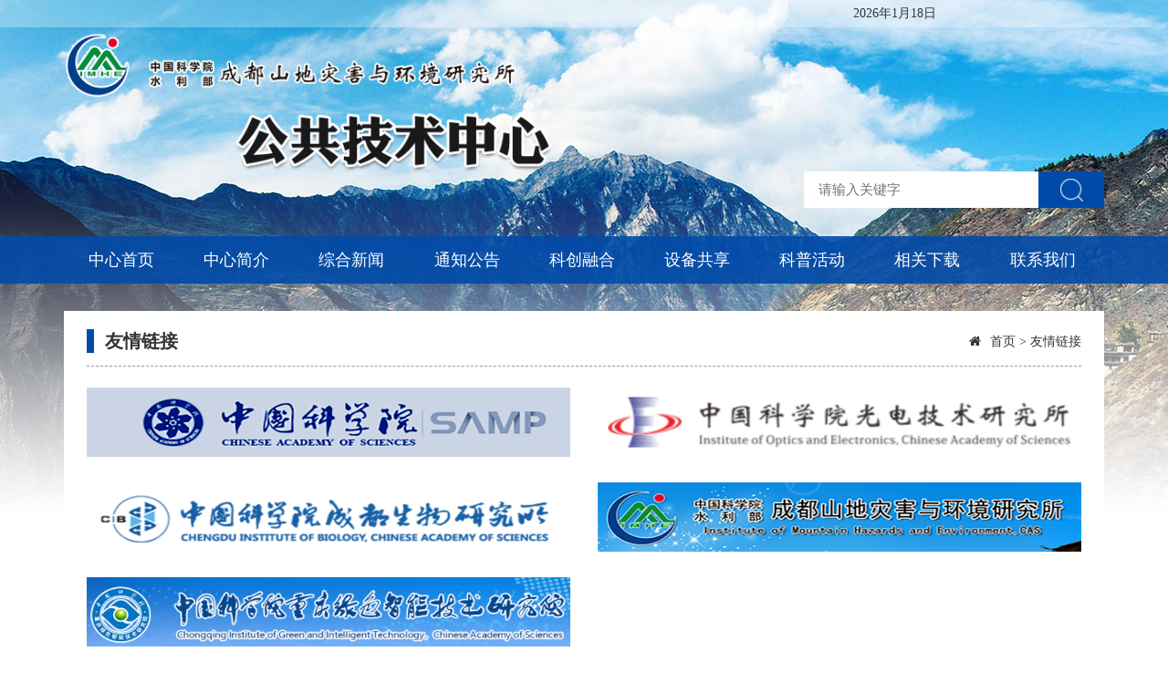

--- FILE ---
content_type: text/html
request_url: http://cst.imde.ac.cn/cylj/
body_size: 6149
content:
<!DOCTYPE html>
<html lang="zh-CN">
<head>
<meta charset="utf-8">
<meta http-equiv="X-UA-Compatible" content="IE=edge">
<meta name="viewport" content="width=device-width, initial-scale=1">
<meta name="apple-mobile-web-app-capable" content="yes">
<meta name="apple-mobile-web-app-status-bar-style" content="black">
<meta name="format-detection" content="telephone=no">
<meta name="author" content="青云软件 www.qysoft.cn">
<meta name="keywords" content="中国科学院水利部成都山地灾害与环境研究所 成都山地所 成都山地灾害与环境研究所 中国科学院水利部 成都山地灾害 ">
<meta name="description" content="中国科学院·水利部成都山地灾害与环境研究所（简称“成都山地所”）由1965年成立的中国科学院地理研究所西南地理研究室发展而来，1966年2月改为中国科学院地理研究所西南分所，1978年更名为中国科学院成都地理研究所，1989年实现中国科学院和水利部双重领导并采用现名，2002年4月进入中国科学院知识创新工程，2015年4月进入中科院“率先行动”计划特色研究所建设首批试点。">
<title>友情链接--成都山地所公共技术中心</title>
<!-- 引入css -->
<link rel="shortcut icon" href="//cst.imde.ac.cn/images/ico.png" />
<link href="//api.cas.cn/lib/font-awesome/4.7.0/css/font-awesome.min.css" rel="stylesheet">
<link href="//cst.imde.ac.cn/images/bootstrap.css" rel="stylesheet" />
<link href="//cst.imde.ac.cn/images/animations.css" rel="stylesheet" />
<link href="//cst.imde.ac.cn/images/cd_publicstyle.css" rel="stylesheet" type="text/css" />
<link href="//cst.imde.ac.cn/images/cd_webstyle.css" rel="stylesheet" type="text/css" />
<link href="//cst.imde.ac.cn/images/flexslider.css" rel="stylesheet" type="text/css" media="screen" />

<!--[if (gte IE 6)&(lte IE 8)]>
  <script type="text/javascript" src="//cst.imde.ac.cn/images/selectivizr.js"></script>
  <noscript><link rel="stylesheet" href="[fallback css]" /></noscript>
<![endif]-->
<!--[if lt IE 9]>
<script type="text/javascript" src="//cst.imde.ac.cn/images/html5shiv.min.js"></script>
<script type="text/javascript" src="//cst.imde.ac.cn/images/respond.min.js"></script>
<![endif]-->
<script type="text/javascript" src="//cst.imde.ac.cn/images/jquery-1.12.4.min.js"></script>
</head>
<body>
<!-- 引入头模板 -->
<div class="scrollToTop"><i class="fa fa-chevron-up"></i></div>
<!-- header-top start -->
<div class="header-top">
    <div class="container">
        <div class="row">
            <div class="col-xs-12 col-sm-12 col-md-12 data">
                <iframe style="float: right; margin-top: -5px;" allowtransparency="true" frameborder="0" width="180" height="36" scrolling="no" src="//tianqi.2345.com/plugin/widget/index.htm?s=3&z=2&t=1&v=0&d=1&bd=0&k=&f=&ltf=009944&htf=cc0000&q=1&e=0&a=1&c=54511&w=180&h=36&align=center"></iframe>
                <!--<iframe id="iframe" class="hidden-xs" width="240" scrolling="no" height="30" style="padding-top:3px; margin-left: 6px; float:right;" frameborder="0" allowtransparency="true" src="http://i.tianqi.com/index.php?c=code&amp;id=34&amp;icon=1&amp;num=3"></iframe>

                <iframe id="iframe2" class="hidden-lg hidden-md hidden-sm" width="240" scrolling="no" height="30" style="padding-top:3px; margin-left: 6px; float:right;" frameborder="0" allowtransparency="true" src="http://i.tianqi.com/index.php?c=code&amp;id=34&amp;icon=1&amp;num=3"></iframe>-->


                <div class="mob_none" style="overflow:hidden;"><script language='javascript' type="text/javascript">

                    tmpDate = new Date();
                    date = tmpDate.getDate();
                    month = tmpDate.getMonth() + 1 ;
                    year = tmpDate.getYear();
                    year = tmpDate.getYear();
                    year = year>1900 ? year : year+1900;
                    document.write(year + "年" + month + "月" + date + "日&nbsp;");

                    /*myArray = new Array(6);
                    myArray[0] = "星期日"
                    myArray[1] = "星期一"
                    myArray[2] = "星期二"
                    myArray[3] = "星期三"
                    myArray[4] = "星期四"
                    myArray[5] = "星期五"
                    myArray[6] = "星期六"
                    weekday = tmpDate.getDay();
                    document.write(myArray[weekday])*/
                </script></div>
            </div>
        </div>
    </div>
</div>
<div class="webheader">
    <div class="container">
        <div class="row">
            <div class="col-xs-12 col-sm-7 col-md-7 logo">
                <a href="/" target="_top"><img src="/images/cd_logo.png" alt="中国科学院水利部成都山地灾害与环境研究所" /></a>
            </div>
            <div class="col-xs-12 col-sm-5 col-md-5">
                <div class="soc_icons hidden-xs hidden-sm">
                    <form name="searchform method="get" target="_blank" class="search"  action="//irssub.cas.cn/irs-c-web/search.shtml">
                    <input type="hidden" name="code" value="199045977dc" />
                    <div class="TopSearch">
                        <input type="text" class="SearchText" id="searchWord" name="searchWord" placeholder="请输入关键字" required />
                        <!--<input type="submit" class="SearchBtn" value="" />-->
                        <input type="submit" class="SearchBtn" id="sub-pc" value="" />
                    </div>
                    </form>
                </div>
                <div class="hidden-md hidden-lg">
                    <div class="col-md-12">
                        <div class="soc_icons right">
                            <form name="searchform method="get" target="_blank" class="search" action="//irssub.cas.cn/irs-c-web/search.shtml">
                            <input type="hidden" name="code" value="199045977dc" />
                            <div class="TopSearch">
                                <input type="text" class="SearchText" id="iptSword" name="searchWord" placeholder="请输入关键字" required />
                                <!--<input type="submit" class="SearchBtn" value="" />-->
                                <input type="submit" class="SearchBtn" id="sub-mobile" value="" />
                            </div>
                            </form>
                        </div>
                    </div>
                </div>
            </div>
        </div>
    </div>
</div>
<!-- header-top end -->
<!-----------------------导航菜单Start---------------------------->
<!-- PC菜单-->
<div class="container-fluid nav_bgbg">
    <div class="container">
        <div class="h_menu">
            <div class="main-navigation animated">
                <nav class="navbar navbar-default navbar-left" role="navigation">
                    <div class="container-fluid">

                        <!-- Toggle get grouped for better mobile display -->
                        <div class="navbar-header">
                            <div class="navbar-menu">MENU</div>
                            <button type="button" class="navbar-toggle" data-toggle="collapse" data-target="#navbar-collapse-1"> <span class="sr-only">Toggle navigation</span> <span class="icon-bar"></span> <span class="icon-bar"></span> <span class="icon-bar"></span> </button>
                        </div>

                        <!-- Collect the nav links, forms, and other content for toggling -->
                        <div class="collapse navbar-collapse" id="navbar-collapse-1">
                            <ul class="nav navbar-nav navbar-right">
                                <li class="dropdown"><a href="/" class="dropdown-toggle" data-toggle="dropdown" target="_top">中心首页</a></li>
                                
                                    <!-- mega-menu start -->
                                    <li class="dropdown">
                                        <a href="http://cst.imde.ac.cn/zxjj/" class="dropdown-toggle" data-toggle="dropdown" target="_top">中心简介</a>
                                        <ul class="dropdown-menu">
                                            
                                                <li class="dropdown">
                                                    <a href="http://cst.imde.ac.cn/zxjj/zxjj/" class="dropdown-toggle" data-toggle="dropdown" target="_top">中心简介</a>
                                                    <ul class="dropdown-menu">
                                                        
                                                    </ul>
                                                </li>
                                            
                                                <li class="dropdown">
                                                    <a href="http://cst.imde.ac.cn/zxjj/ryzc/" class="dropdown-toggle" data-toggle="dropdown" target="_top">人员组成</a>
                                                    <ul class="dropdown-menu">
                                                        
                                                            <li><a href="http://cst.imde.ac.cn/zxjj/ryzc/grfc/" target="_top">个人风采</a></li>
                                                        
                                                            <li><a href="http://cst.imde.ac.cn/zxjj/ryzc/grfd/" target="_top">所级中心职员一览表</a></li>
                                                        
                                                    </ul>
                                                </li>
                                            
                                                <li class="dropdown">
                                                    <a href="http://cst.imde.ac.cn/zxjj/gzzd/" class="dropdown-toggle" data-toggle="dropdown" target="_top">规章制度</a>
                                                    <ul class="dropdown-menu">
                                                        
                                                    </ul>
                                                </li>
                                            
                                        </ul>
                                    </li>
                                
                                    <!-- mega-menu start -->
                                    <li class="dropdown">
                                        <a href="http://cst.imde.ac.cn/zhxw/" class="dropdown-toggle" data-toggle="dropdown" target="_top">综合新闻</a>
                                        <ul class="dropdown-menu">
                                            
                                        </ul>
                                    </li>
                                
                                    <!-- mega-menu start -->
                                    <li class="dropdown">
                                        <a href="http://cst.imde.ac.cn/tzgg/" class="dropdown-toggle" data-toggle="dropdown" target="_top">通知公告</a>
                                        <ul class="dropdown-menu">
                                            
                                        </ul>
                                    </li>
                                
                                    <!-- mega-menu start -->
                                    <li class="dropdown">
                                        <a href="http://cst.imde.ac.cn/kcrh/" class="dropdown-toggle" data-toggle="dropdown" target="_top">科创融合</a>
                                        <ul class="dropdown-menu">
                                            
                                                <li class="dropdown">
                                                    <a href="http://cst.imde.ac.cn/kcrh/kcxm/" class="dropdown-toggle" data-toggle="dropdown" target="_top">科创平台</a>
                                                    <ul class="dropdown-menu">
                                                        
                                                    </ul>
                                                </li>
                                            
                                                <li class="dropdown">
                                                    <a href="http://cst.imde.ac.cn/kcrh/kccg/" class="dropdown-toggle" data-toggle="dropdown" target="_top">科创成果</a>
                                                    <ul class="dropdown-menu">
                                                        
                                                    </ul>
                                                </li>
                                            
                                                <li class="dropdown">
                                                    <a href="http://cst.imde.ac.cn/kcrh/hzjl/" class="dropdown-toggle" data-toggle="dropdown" target="_top">合作交流</a>
                                                    <ul class="dropdown-menu">
                                                        
                                                    </ul>
                                                </li>
                                            
                                        </ul>
                                    </li>
                                
                                    <!-- mega-menu start -->
                                    <li class="dropdown">
                                        <a href="http://cst.imde.ac.cn/sbgx/" class="dropdown-toggle" data-toggle="dropdown" target="_top">设备共享</a>
                                        <ul class="dropdown-menu">
                                            
                                                <li class="dropdown">
                                                    <a href="http://cst.imde.ac.cn/sbgx/yiqisbzxyqsblb/" class="dropdown-toggle" data-toggle="dropdown" target="_top">仪器设备列表</a>
                                                    <ul class="dropdown-menu">
                                                        
                                                    </ul>
                                                </li>
                                            
                                                <li class="dropdown">
                                                    <a href="http://cst.imde.ac.cn/sbgx/zdsbgnjs/" class="dropdown-toggle" data-toggle="dropdown" target="_top">重大设备功能介绍与预约</a>
                                                    <ul class="dropdown-menu">
                                                        
                                                    </ul>
                                                </li>
                                            
                                        </ul>
                                    </li>
                                
                                    <!-- mega-menu start -->
                                    <li class="dropdown">
                                        <a href="http://cst.imde.ac.cn/kphd/" class="dropdown-toggle" data-toggle="dropdown" target="_top">科普活动</a>
                                        <ul class="dropdown-menu">
                                            
                                                <li class="dropdown">
                                                    <a href="http://cst.imde.ac.cn/kphd/kphd/" class="dropdown-toggle" data-toggle="dropdown" target="_top">科普活动</a>
                                                    <ul class="dropdown-menu">
                                                        
                                                    </ul>
                                                </li>
                                            
                                                <li class="dropdown">
                                                    <a href="http://cst.imde.ac.cn/kphd/jspx/" class="dropdown-toggle" data-toggle="dropdown" target="_top">技术培训</a>
                                                    <ul class="dropdown-menu">
                                                        
                                                    </ul>
                                                </li>
                                            
                                        </ul>
                                    </li>
                                
                                    <!-- mega-menu start -->
                                    <li class="dropdown">
                                        <a href="http://cst.imde.ac.cn/xgxz/" class="dropdown-toggle" data-toggle="dropdown" target="_top">相关下载</a>
                                        <ul class="dropdown-menu">
                                            
                                                <li class="dropdown">
                                                    <a href="http://cst.imde.ac.cn/xgxz/yqsbgnjs/" class="dropdown-toggle" data-toggle="dropdown" target="_top">收费标准</a>
                                                    <ul class="dropdown-menu">
                                                        
                                                    </ul>
                                                </li>
                                            
                                                <li class="dropdown">
                                                    <a href="http://cst.imde.ac.cn/xgxz/gzzd/" class="dropdown-toggle" data-toggle="dropdown" target="_top">规章制度</a>
                                                    <ul class="dropdown-menu">
                                                        
                                                    </ul>
                                                </li>
                                            
                                                <li class="dropdown">
                                                    <a href="http://cst.imde.ac.cn/xgxz/yyhtdbgjsm/" class="dropdown-toggle" data-toggle="dropdown" target="_top">预约合同等表格及说明</a>
                                                    <ul class="dropdown-menu">
                                                        
                                                    </ul>
                                                </li>
                                            
                                        </ul>
                                    </li>
                                
                                    <!-- mega-menu start -->
                                    <li class="dropdown">
                                        <a href="http://cst.imde.ac.cn/lxwm/" class="dropdown-toggle" data-toggle="dropdown" target="_top">联系我们</a>
                                        <ul class="dropdown-menu">
                                            
                                        </ul>
                                    </li>
                                
                            </ul>
                        </div>
                    </div>
                </nav>
            </div>
        </div>
    </div>
</div>
<!-----------------------导航菜单End---------------------------->

<div class="bg_body">
	
	<div class="container">
	    <div class="secondarybox">
	      <div class="row"> 
	        
	        <div class="col-md-12 col-sm-12 deats_padd">
	        	<div class="cent_tctbg">
	        		<div class="page-intro pc_mbxhd">
						<div class="row">
							<ol class="breadcrumb">
								<li><i class="fa fa-home pr-10"></i><a href="#">首页</a> &gt; <a class="active" href="#">常用链接</a></li>
							</ol>
						</div>
				     </div>

		          <div class="con_title">
                <h3><a href="###">友情链接</a></h3>
                <div class="page-intro mob_mbxhd">
                  <div class="row">
<ol class="breadcrumb">
  <li><i class="fa fa-home pr-10"></i><a href="../" title="首页" class='acts CurrChnlCls'>首页</a>&nbsp;&gt;&nbsp;<a href="./" title="友情链接" class='acts CurrChnlCls'>友情链接</a></li>
</ol>
</div>
                 </div>
              </div>
		            <!-- 正文开始 -->
		            <div class="graphiclist">
                    <div class="row common_link">
						
							<div class="col-xs-12 col-sm-6 col-md-6">
							  <a href="http://www.cas.ac.cn/" target="_blank"><img src="./202011/W020250908361812716882.png" alt="中国科学院" /></a>
							</div>	
						
							<div class="col-xs-12 col-sm-6 col-md-6">
							  <a href="http://www.ioe.ac.cn/" target="_blank"><img src="./202203/W020250908362592530554.png" alt="中国科学院光电技术研究所" /></a>
							</div>	
						
							<div class="col-xs-12 col-sm-6 col-md-6">
							  <a href="http://ggsy.cib.cas.cn/" target="_blank"><img src="./202203/W020250908362588427735.png" alt="中国科学院成都生物研究所公共技术中心" /></a>
							</div>	
						
							<div class="col-xs-12 col-sm-6 col-md-6">
							  <a href="http://imde.cas.cn/" target="_blank"><img src="./202011/W020250908361817146087.png" alt="中国科学院水利部成都山地灾害与环境研究所" /></a>
							</div>	
						
							<div class="col-xs-12 col-sm-6 col-md-6">
							  <a href="http://www.cigit.cas.cn/jgszz/zcpt/zhfx/" target="_blank"><img src="./202203/W020250908362596369244.png" alt="中国科学院重庆绿色智能技术研究院综合分析测试中心" /></a>
							</div>	
						
                       
                    </div>
                    
                </div>	       
		            <!-- 正文结束 -->
                


	            </div>
	        </div>
	      </div>
	    </div>
	  </div>

</div>



<!-----------------------底部--------------------->
<!-----------------------友情链接等信息--------------------->
<div class="foot index-font">
  <div class="tophalf">
    <div class="container">
      <div class="copyright">
        <div class="cas"><a href="http://www.cas.cn/" target="_blank"><img src="http://cst.imde.ac.cn/images/btm_logo.png" alt="" /></a></div>
        <div class="left">
            地址：四川省成都市天府新区群贤南街189号，中国科学院、水利部成都山地灾害与环境研究所　邮编：610213  <br/>  <style>  
img.sitema {
        display: inline;
        vertical-align: middle;
        margin: 0 10px 0;
    }
</style>
 <script type="text/javascript" src="//api.cas.cn/app/sitema/cas.sitema.min.js" id="sitema" unitcode="" domain="http://cst.imde.ac.cn/" siteid="544" sysid="7"></script>
            <br/>
            <a href="https://beian.miit.gov.cn/" target="_blank">蜀ICP备05003828号-1</a>　<a href="http://www.beian.gov.cn/portal/registerSystemInfo?recordcode=51010702001669" target="_blank">川公网安备51010702001669号</a>
        </div>
      </div>
    </div>
  </div>
  <div class="ft_banquan">
    版权所有 &copy;  中国科学院、水利部成都山地灾害与环境研究所
  </div>
</div>

<script>
    $(function(){
        var len = "";
        $(".dropdown").each(function(){
            len = $(this).children(".dropdown-menu").children("li").length;
            if(len<1){
                $(this).removeClass("dropdown");
                $(this).children(".dropdown-menu").remove();
                $(this).children("a").removeAttr("data-toggle").removeClass("dropdown-toggle");
            }
        });
    });
</script>
<script type="text/javascript" src="//cst.imde.ac.cn/images/bootstrap.min.js"></script>
<script type="text/javascript" src="//cst.imde.ac.cn/images/modernizr.js"></script>
<script type="text/javascript" src="//cst.imde.ac.cn/images/template.js"></script>
<script defer src="//cst.imde.ac.cn/images/jquery.flexslider.js"></script>
<script type="text/javascript">
    $(function() {
        $(".flexslider").flexslider({
            slideshowSpeed: 4000, //展示时间间隔ms
            animationSpeed: 400, //滚动时间ms
            touch: true //是否支持触屏滑动
        });
    });
</script>
<script type="text/javascript">
    function isValid(str){
        if(str.indexOf('&') != -1 || str.indexOf('<') != -1 || str.indexOf('>') != -1 || str.indexOf('\'') != -1
            || str.indexOf('\\') != -1 || str.indexOf('/') != -1 || str.indexOf('"') != -1
            || str.indexOf('%') != -1 || str.indexOf('#') != -1){
            return false;
        }
        return true;
    }

    $(function() {
        /*Tab*/
        $(".index_tab, .events_tab, .index_job").each(function() {
            $(this).find(".tabmenu li").mouseover(function() {
                index = $(".index_tab .tabmenu li, .events_tab .tabmenu li, .index_job .tabmenu li").index(this);
                $(this).addClass("selected").siblings().removeClass("selected");
                $(".tabox .tab_con").eq(index).show().siblings().hide();
            });
        })
        $(".index_tab .index_list01 li, .events_tab .index_list01 li, .index_job .index_list01 li").each(function() {
            $(this).width(function() {
                return $(this).width();
            })
        })
        /*Search*/
        $('#sub-pc').click(function(){
            var searchword = $.trim($('#searchWord').val());
            if(searchword == "" || searchword == "请输入关键字" || !isValid(searchword)){
                alert("请输入关键词后再进行提交。");
                return false;
            }
            $('input[name="keyword"]').val(encodeURI(searchword));
            $('form[name="searchform"]').submit();
        });

        $('#sub-mobile').click(function(){
            var iptSword = $.trim($('#iptSword').val());
            if(iptSword == "" || iptSword == "请输入关键字" || !isValid(iptSword)){
                alert("请输入关键词后再进行提交。");
                return false;
            }
            $('input[name="keyword"]').val(encodeURI(iptSword));
            $('form[name="searchform"]').submit();
        });
    })
</script>


<script LANGUAGE="JavaScript">
/*大中小代码开始*/
function dealTag(size,zoomObj,tagName){
		var tagObj = zoomObj.getElementsByTagName(tagName);
		if (tagObj.length == 0){
			zoomObj.style.fontSize = size + 'px';
		}
		else{
		  for( var i=0; i<tagObj.length; i++ ){
				tagObj[i].style.fontSize = size+'px';
		  }
		}
	}
	
function doZoom(size){
		var zoomObj = document.getElementById('zoom');
		dealTag(size,zoomObj,"p");
		dealTag(size,zoomObj,"div");
		dealTag(size,zoomObj,"font");
		dealTag(size,zoomObj,"span");
		dealTag(size,zoomObj,"td");
		dealTag(size,zoomObj,"strong");
	}
/*大中小代码结束*/	
</script>

<script type="text/javascript">

$(function(){
    $(".leftNavigation > li > a").click(function(){
	     $(this).addClass("active").parents().siblings().find("a").removeClass("active");
		 $(this).parents().siblings().find(".er_cent").hide(300);
		 $(this).siblings(".er_cent").toggle(300);
		
	})	
    $(".er_cent > li > a").click(function(){
        $(this).addClass("er_active").parents().siblings().find("a").removeClass("er_active");	
	})

});

</script>


</body>
</html>

--- FILE ---
content_type: text/css
request_url: http://cst.imde.ac.cn/images/cd_publicstyle.css
body_size: 130304
content:
/* TABLE OF CONTENTS

1) Typography
2) Layout
3) Sections
4) Pages ( blog,
about etc )
5) Template Components
6) Navigations
7) Blocks/Widgets
8) Main Slideshow
9) Owl carousel
* */


/* 1 Typography
----------------------------------------------------------------------------- */

html {
    height: 100%;
}

body.full-height,
body.full-height .page-wrapper {
    background-color: #fafafa;
    min-height: 100%;
}

h1,
h2,
h3,
h4,
h5,
h6 {
    color: #454545;
    line-height: 1.2;
}

h1 a,
h2 a,
h3 a,
h4 a,
h5 a,
h6 a {
    color: #FFFFFF;
}

h1 {
    font-size: 38px;
}

h2 {
    font-size: 28px;
}

h3 {
    font-size: 22px;
}

h4 {
    font-size: 18px;
    font-weight: 500;
}

h5 {
    font-size: 16px;
    text-transform: uppercase;
}

h6 {
    font-weight: 600;
}


/* Medium devices (desktops, tablets, 992px and up) */

@media (min-width:768px) {
    .title {
        margin-top: 0;
    }
}

@media (max-width:768px) {
    .title {
        margin-top: 0;
    }
}

.sidebar .title {
    margin-bottom: 0px;
    position: relative;
    padding: 15px;
    background: #0d4fbc;
    font-size: 20px;
    font-weight: 700;
    color: #ffffff;
    text-align: center;
    border-top: #f08519 solid 0px;
    text-transform: uppercase;
    line-height: 30px;
}

.page-header {
    margin-top: 20px;
    padding-top: 20px;
    border: #ccc dashed 1px;
}

a {
    color: #282828;
    -webkit-transition: all 0.2s ease-in-out;
    -moz-transition: all 0.2s ease-in-out;
    -ms-transition: all 0.2s ease-in-out;
    -o-transition: all 0.2s ease-in-out;
    transition: all 0.2s ease-in-out;
    text-decoration: none;
    cursor: pointer;
}

a:hover,
a:focus {
    color: #ffffff;
    text-decoration: none;
}

a:hover,
a:active,
a:focus {
    outline: none;
}

.btn:focus,
.btn:active:focus,
.btn.active:focus,
.btn.focus,
.btn:active.focus,
.btn.active.focus {
    outline: none;
}

img {
    display: block;
    max-width: 100%;
    height: auto;
}

mark,
.mark {
    background-color: #e84c3d;
    color: #ffffff;
}

pre {
    padding: 20px;
    -webkit-border-radius: 0px;
    -moz-border-radius: 0px;
    border-radius: 0px;
}

.text-muted {
    color: #999999;
}

.text-default {
    color: #e84c3d;
}

.well {
    -webkit-border-radius: 0px;
    -moz-border-radius: 0px;
    border-radius: 0px;
    background-color: #f3f3f3;
    -webkit-box-shadow: inset 0 1px 2px rgba(0, 0, 0, .05);
    box-shadow: inset 0 1px 2px rgba(0, 0, 0, .05);
}

.icons-page i {
    color: #333;
    font-size: 20px;
}


/* Lists
---------------------------------- */

ul {
    list-style: square;
}

.list-icons,
.list {
    list-style: none;
    padding: 0;
}

.list-icons li,
.list li {
    padding: 5px 0;
}

.list-icons li i {
    width: 25px;
    text-align: center;
}

.list li .vertical-divider {
    padding-right: 15px;
    position: relative;
}

.list li .vertical-divider:after {
    position: absolute;
    content: "";
    height: 60%;
    width: 1px;
    background-color: #CECECE;
    right: 9px;
    top: 5px;
}

.list-inline {
    margin: 5px 0;
    text-align: center;
}

.list-inline>li {
    display: inline-block;
    padding: 0 10px;
}

.list-inline li img {
    display: inline-block;
    margin-right: 6px;
    margin-top: -3px;
}


/* Tables
---------------------------------- */

.table:not(.table-bordered) {
    border-bottom: 2px solid #f3f3f3;
}

.table>thead>tr>th {
    vertical-align: bottom;
    border-bottom: 1px solid #e6e6e6;
    background-color: #f3f3f3;
    color: #004ea2;
    font-size: 15px;
}

.table-bordered {
    border-color: #e6e6e6;
}

tbody {
    background-color: #ffffff;
}

.table>thead>tr>th,
.table>tbody>tr>th,
.table>tfoot>tr>th,
.table>thead>tr>td,
.table>tbody>tr>td,
.table>tfoot>tr>td {
    padding: 8px 15px;
    border-top: 1px solid #f3f3f3;
}

.table-striped tbody {
    background-color: #fafafa;
}

.table-striped>tbody>tr:nth-child(odd)>td,
.table-striped>tbody>tr:nth-child(odd)>th {
    background-color: #f1f1f1;
}

.table-striped.table>tbody>tr>td {
    border-color: #e8e8e8;
}

.table-bordered>thead>tr>th,
.table-bordered>tbody>tr>th,
.table-bordered>tfoot>tr>th,
.table-bordered>thead>tr>td,
.table-bordered>tbody>tr>td,
.table-bordered>tfoot>tr>td {
    border-color: #dedede;
}

.dl-horizontal dd {
    margin-bottom: 10px;
}


/* Small devices (tablets, 768px and up) */

@media (min-width:768px) {
    .dl-horizontal dd {
        margin-left: 150px;
    }
    .dl-horizontal dt {
        max-width: 120px;
    }
}


/* 2 Layout
----------------------------------------------------------------------------- */

.page-wrapper {
    background-color: #ffffff;
}

.header-top {
    background: rgba(255, 255, 255, 0.3);
    filter: Alpha(opacity=30);
}

.header-top .gap {
    padding: 0;
}

.header-top .list-inline {
    margin-top: 0px;
    margin-bottom: 0px;
    font-family: Arial;
    color: #d7d7d7;
}

.header-top .data {
    line-height: 30px;
    height: 30px;
    color: #343434;
    font-size: 14px;
    text-align: right;
}

.header-top .castext {
    line-height: 30px;
    float: right;
}

.header-top .btnzu {
    float: right;
}

.header-top.banner {
    padding: 0;
    -webkit-box-shadow: none;
    box-shadow: none;
    border-bottom: none;
}

.header {
    padding: 20px 0;
    border-bottom: 1px solid #eaeaea;
    background-color: #fff;
}

.header.header-small {
    padding: 10px 0;
}

.banner {
    background-color: #f1f1f1;
    border-bottom: 1px solid #eaeaea;
}

.page-intro {
    padding: 0;
    /*-webkit-box-shadow: 0 -1px 2px rgba(0, 0, 0, 0.06) inset;
	box-shadow: 0 -1px 2px rgba(0, 0, 0, 0.06) inset;
	background-color: #ffffff;
    border-top: 2px solid #1CA1E6; border-bottom:#e3e3e3 solid 1px;
    margin: 7px 0 15px 0;*/
    float: right;
    padding-top: 10px;
}

.page-info {
    padding: 0 0 15px 0;
}

.banner+.page-intro {
    margin-top: -56px !important;
    position: relative;
    background-color: rgba(250, 250, 250, 0.9);
    z-index: 2;
}

.page-top {
    padding: 40px 0;
}

.main-container {
    padding: 0px;
}

.full-height .main-container {
    padding-top: 220px;
}

.section {
    padding: 25px 0;
}

.footer {
    padding: 30px 0;
    background-color: #262626;
    border-top: 1px solid #3a3a3a;
    border-bottom: 1px solid #333333;
}

.subfooter {
    padding: 25px 0;
    background-color: #000000;
}

.block {
    padding-bottom: 20px;
}

.sidebar .block:first-child {
    margin-top: 0px;
}


/* Boxed Layout
---------------------------------- */

.boxed .page-wrapper {
    margin-right: auto;
    margin-left: auto;
    position: relative;
    -webkit-box-shadow: 0px 0px 10px #cacaca;
    ;
    box-shadow: 0px 0px 10px #cacaca;
    ;
}

.pattern-1 {
    background-image: url("../images/pattern-1.png");
    background-repeat: repeat;
    background-position: 0 0;
}

.pattern-4 .page-wrapper,
.pattern-5 .page-wrapper,
.pattern-6 .page-wrapper,
.pattern-7 .page-wrapper,
.pattern-8 .page-wrapper,
.pattern-9 .page-wrapper {
    -webkit-box-shadow: none;
    box-shadow: none;
}

.pattern-2 {
    background-image: url("../images/pattern-2.png");
    background-repeat: repeat;
    background-position: 0 0;
}

.pattern-3 {
    background-image: url("../images/pattern-3.png");
    background-repeat: repeat;
    background-position: 0 0;
}

.pattern-4 {
    background-image: url("../images/pattern-4.png");
    background-repeat: repeat;
    background-position: 0 0;
}

.pattern-5 {
    background-image: url("../images/pattern-5.png");
    background-repeat: repeat;
    background-position: 0 0;
}

.pattern-6 {
    background-image: url("../images/pattern-6.png");
    background-repeat: repeat;
    background-position: 0 0;
}

.pattern-7 {
    background-image: url("../images/pattern-7.png");
    background-repeat: repeat;
    background-position: 0 0;
}

.pattern-8 {
    background-image: url("../images/pattern-8.png");
    background-repeat: repeat;
    background-position: 0 0;
}

.pattern-9 {
    background-image: url("../images/pattern-9.png");
    background-repeat: repeat;
    background-position: 0 0;
}


/* Small devices (tablets, 768px and up) */

@media (min-width:768px) {
    .boxed .page-wrapper {
        width: 750px;
    }
}


/* Medium devices (desktops, tablets, 992px and up) */

@media (min-width:992px) {
    .boxed .page-wrapper {
        width: 970px;
    }
}


/* Large devices (Large desktops 1200px and up) */

@media (min-width:1200px) {
    .boxed .page-wrapper {
        width: 1170px;
    }
}


/* Backgrounds
---------------------------------- */

.light .footer {
    background-color: #f7f7f7;
    border-top: 1px solid #DDDDDD;
    border-bottom: 1px solid #d1d1d1;
    position: relative;
}

.light .subfooter {
    background-color: #e7e7e7;
}

.white-bg {
    background-color: #ffffff !important;
    -webkit-box-shadow: 0 1px 2px rgba(0, 0, 0, .1);
    box-shadow: 0 1px 2px rgba(0, 0, 0, .1);
    border: none !important;
}

.header-top.white-bg {
    -webkit-box-shadow: none;
    box-shadow: none;
    border-bottom: 1px solid #dadada !important;
}

.gray-bg {
    background-color: #f1f1f1;
    -webkit-box-shadow: 0 2px 3px rgba(0, 0, 0, 0.13) !important;
    box-shadow: 0 2px 3px rgba(0, 0, 0, 0.13) !important;
    position: relative;
}

.gray-bg:before {
    position: absolute;
    top: 0;
    left: 0;
    background-color: transparent;
    height: 5px;
    content: "";
    width: 100%;
    -webkit-box-shadow: 0 -2px 3px rgba(0, 0, 0, 0.13);
    box-shadow: 0 -2px 3px rgba(0, 0, 0, 0.13);
}

.header.gray-bg {
    border-bottom: 1px solid #dadada;
}

.header.gray-bg,
.header.gray-bg:before {
    -webkit-box-shadow: none !important;
    box-shadow: none !important;
}

.dark-bg {
    background-color: #000000;
    color: #ffffff;
}

.dark-bg h1,
.dark-bg h2,
.dark-bg h3,
.dark-bg h4,
.dark-bg h5,
.dark-bg h6 {
    color: #ffffff;
}

.dark-bg a:not(.btn) {
    color: #fff;
    text-decoration: underline;
}

.dark-bg a:not(.btn):hover {
    color: #fff;
    text-decoration: none;
}

.default-bg {
    background-color: #e84c3d;
    color: #ffffff;
}

.default-bg h1,
.default-bg h2,
.default-bg h3,
.default-bg h4,
.default-bg h5,
.default-bg h6 {
    color: #ffffff;
}

.default-bg a:not(.btn) {
    color: #ffffff;
    text-decoration: underline;
}

.default-bg a:not(.btn):hover {
    color: #ffffff;
    text-decoration: none;
}

.default-bg.text-muted,
.default-bg.text-muted h1,
.default-bg.text-muted h2,
.default-bg.text-muted h3,
.default-bg.text-muted h4,
.default-bg.text-muted h5,
.default-bg.text-muted h6 {
    color: #f1f1f1;
}

.dark-bg.text-muted,
.dark-bg.text-muted h1,
.dark-bg.text-muted h2,
.dark-bg.text-muted h3,
.dark-bg.text-muted h4,
.dark-bg.text-muted h5,
.dark-bg.text-muted h6,
.gray-bg.text-muted,
.gray-bg.text-muted h1,
.gray-bg.text-muted h2,
.gray-bg.text-muted h3,
.gray-bg.text-muted h4,
.gray-bg.text-muted h5,
.gray-bg.text-muted h6 {
    color: #999999;
}


/* Parallax effect
---------------------------------- */

.no-touch .light-translucent-bg,
.no-touch .dark-translucent-bg,
.no-touch .default-translucent-bg,
.no-touch .parallax {
    background-attachment: fixed !important;
}

.light-translucent-bg,
.dark-translucent-bg,
.default-translucent-bg,
.parallax {
    -webkit-background-size: cover!important;
    -moz-background-size: cover!important;
    -o-background-size: cover!important;
    background-size: cover!important;
}

.parallax {
    background-position: 50% 0;
    background-repeat: no-repeat;
    z-index: 1;
    position: relative;
    padding: 50px 0;
}

.light-translucent-bg,
.dark-translucent-bg,
.default-translucent-bg {
    background-position: 50% 0;
    background-repeat: no-repeat;
    z-index: 1;
    position: relative;
}

.light-translucent-bg:after,
.dark-translucent-bg:after,
.default-translucent-bg:after {
    content: "";
    position: absolute;
    top: 0;
    left: 0;
    z-index: 2;
    width: 100%;
    height: 100%;
}

.light-translucent-bg {
    color: #333;
    border-bottom: 1px solid #dadada;
    border-top: 1px solid #dadada;
}

.header+.banner>.light-translucent-bg {
    border-top: none;
}

.slider-banner-container .light-translucent-bg {
    border: none;
}

.light-translucent-bg .separator-2 {
    background-color: #333;
}

.light-translucent-bg:after {
    background-color: rgba(255, 255, 255, 0.7);
}

.dark-translucent-bg:after {
    background-color: rgba(0, 0, 0, 0.7);
}

.dark-translucent-bg,
.dark-translucent-bg h1,
.dark-translucent-bg h2,
.dark-translucent-bg h3,
.dark-translucent-bg h4,
.dark-translucent-bg h5,
.dark-translucent-bg h6 {
    color: #ffffff;
}

.dark-translucent-bg a:not(.btn) {
    text-decoration: underline;
    color: #ffffff;
}

.dark-translucent-bg a:not(.btn):hover {
    text-decoration: none;
    color: #ffffff;
}

.default-translucent-bg:after {
    background-color: rgba(232, 76, 61, 0.7);
}

.default-translucent-bg,
.default-translucent-bg h1,
.default-translucent-bg h2,
.default-translucent-bg h3,
.default-translucent-bg h4,
.default-translucent-bg h5,
.default-translucent-bg h6 {
    color: #ffffff;
}

.default-translucent-bg a:not(.btn) {
    text-decoration: underline;
    color: #ffffff;
}

.default-translucent-bg a:not(.btn):hover {
    text-decoration: none;
    color: #ffffff;
}

.light-translucent-bg .container,
.dark-translucent-bg .container,
.default-translucent-bg .container {
    z-index: 3;
    position: relative;
}

.parallax-bg {
    background: url("../images/parallax-bg.jpg") 50% 0px no-repeat;
}

.parallax-bg-2 {
    background: url("../images/parallax-bg-2.jpg") 50% 0px no-repeat;
}

.parallax-bg-3 {
    background: url("../images/parallax-bg-3.jpg") 50% 0px no-repeat;
}


/* Custom Grid
---------------------------------- */

.grid-space-20 {
    margin-right: -10.5px;
    margin-left: -10.5px;
}

.grid-space-20 .col-lg-6,
.grid-space-20 .col-lg-4,
.grid-space-20 .col-lg-3,
.grid-space-20 .col-md-6,
.grid-space-20 .col-md-4,
.grid-space-20 .col-md-3,
.grid-space-20 .col-sm-6,
.grid-space-20 .col-sm-4,
.grid-space-20 .col-sm-3,
.grid-space-20 .col-xs-6,
.grid-space-20 .col-xs-4,
.grid-space-20 .col-xs-3 {
    padding-left: 10px;
    padding-right: 10px;
}

.grid-space-10 {
    margin-right: -6px;
    margin-left: -6px;
}

.grid-space-10 .col-lg-6,
.grid-space-10 .col-lg-4,
.grid-space-10 .col-lg-3,
.grid-space-10 .col-md-6,
.grid-space-10 .col-md-4,
.grid-space-10 .col-md-3,
.grid-space-10 .col-sm-6,
.grid-space-10 .col-sm-4,
.grid-space-10 .col-sm-3,
.grid-space-10 .col-xs-6,
.grid-space-10 .col-xs-4,
.grid-space-10 .col-xs-3 {
    padding-left: 5px;
    padding-right: 5px;
}

.grid-space-0 {
    margin-right: 0;
    margin-left: 0;
}

.grid-space-0 .col-lg-6,
.grid-space-0 .col-lg-4,
.grid-space-0 .col-lg-3,
.grid-space-0 .col-md-6,
.grid-space-0 .col-md-4,
.grid-space-0 .col-md-3,
.grid-space-0 .col-sm-6,
.grid-space-0 .col-sm-4,
.grid-space-0 .col-sm-3,
.grid-space-0 .col-xs-6,
.grid-space-0 .col-xs-4,
.grid-space-0 .col-xs-3 {
    padding-left: 0;
    padding-right: 0;
}

.grid-space-0>div {
    margin-bottom: 0;
    padding-bottom: 0;
}


/* Small devices (tablets, phones less than 767px) */

@media (max-width:992px) {
    .header-top .list-inline {
        text-align: center;
    }
}

@media (max-width:767px) {
    .footer-content {
        margin: 40px 0;
    }
}


/* Fixed navigation
---------------------------------- */

.fixed-header-on .header.fixed {
    position: fixed;
    width: 100%;
    top: 0;
    left: 0;
    z-index: 1006;
    opacity: 0;
    filter: alpha(opacity=0);
    border-bottom: 1px solid #f1f1f1;
    padding: 7px 0;
    background-color: rgba(255, 255, 255, 0.95);
}

.fixed-header-on.boxed .header.fixed {
    left: auto;
}

.fixed-header-on .header .logo {
    -webkit-transform: scale(0.80);
    -moz-transform: scale(0.80);
    -ms-transform: scale(0.80);
    -o-transform: scale(0.80);
    transform: scale(0.80);
    margin: 2px 0 -4px 0;
    display: none;
}

.fixed-header-on .header .site-slogan {
    display: none;
}

.fixed-header-on .header .navbar.navbar-default {
    margin: 0;
}

.fixed-header-on .header.fixed.animated {
    -webkit-animation-duration: 0.5s;
    animation-duration: 0.5s;
}


/* Small devices (tablets, 768px and up) */

@media (min-width:768px) {
    .fixed-header-on.boxed .header.fixed {
        width: 750px;
    }
}


/* Medium devices (desktops, tablets, 992px and up) */

@media (min-width:992px) {
    .fixed-header-on .header .logo {
        display: block;
    }
    .fixed-header-on.boxed .header.fixed {
        width: 970px;
    }
}


/* Large devices (Large desktops 1200px and up) */

@media (min-width:1200px) {
    .fixed-header-on.boxed .header.fixed {
        width: 1170px;
    }
}


/* Small devices (tablets, phones less than 767px) */

@media (max-width:767px) {
    /* Fixed header position */
    .header.fixed {
        position: relative !important;
        top: auto !important;
    }
}


/* Miscellaneous
---------------------------------- */

.pl-5 {
    padding-left: 5px;
}

.pl-10 {
    padding-left: 10px;
}

.pl-20 {
    padding-left: 20px;
}

.pr-5 {
    padding-right: 5px;
}

.pr-10 {
    padding-right: 10px;
}

.pr-20 {
    padding-right: 20px;
}

.mt-20 {
    margin-top: 20px;
}

.mb-20 {
    margin-bottom: 20px;
}

.margin-clear {
    margin-top: 0 !important;
    margin-bottom: 0 !important;
}

.padding-top-clear {
    padding-top: 0 !important;
}

.padding-bottom-clear {
    padding-bottom: 0 !important;
}

.border-clear {
    border: none !important;
}

.separator {
    display: block;
    width: 60px;
    height: 5px;
    margin: 15px auto 15px;
    background-color: #cccccc;
    position: relative;
    border: 1px solid #cccccc;
}

.separator:after {
    width: 30px;
    height: 5px;
    background: #333333;
    position: absolute;
    top: -1px;
    left: -1px;
    content: "";
}

.separator-2 {
    display: block;
    width: 30px;
    height: 5px;
    margin: 15px 0 15px;
    background-color: #cccccc;
    position: relative;
}

.sidebar .separator {
    width: 30px;
    height: 5px;
    margin: 15px 0 20px;
    background-color: #666;
    border-color: #666;
}

.sidebar .separator:after {
    content: "";
    background-color: transparent;
}

.dark-bg .separator-2 {
    background-color: #999999;
}

.default-bg .separator-2 {
    background-color: #ebebeb;
}

.object-non-visible {
    opacity: 0;
    filter: alpha(opacity=0);
}

.object-visible,
.touch .object-non-visible {
    opacity: 1 !important;
    filter: alpha(opacity=100) !important;
}


/* Targeting only Firefox for smoothest animations */

@-moz-document url-prefix() {
    .object-visible,
    .touch .object-non-visible {
        -webkit-transition: opacity 0.6s ease-in-out;
        -moz-transition: opacity 0.6s ease-in-out;
        -o-transition: opacity 0.6s ease-in-out;
        -ms-transition: opacity 0.6s ease-in-out;
        transition: opacity 0.6s ease-in-out;
    }
}

.vertical-divider-left,
.vertical-divider-left-lg {
    border-left: 1px solid #eeeeee;
    padding-left: 50px;
    margin-left: 20px;
}

.vertical-divider-right,
.vertical-divider-right-lg {
    border-right: 1px solid #eeeeee;
    padding-right: 50px;
    margin-right: 20px;
}

.grid span {
    padding: 15px 5px;
    background-color: #fafafa;
    border: 1px solid #f3f3f3;
    display: block;
    text-align: center;
    margin-bottom: 10px;
}


/* Medium devices (desktops, tablets, 992px and up) */

@media (min-width:992px) {
    .margin-top-clear {
        margin-top: 0 !important;
    }
    .margin-bottom-clear {
        margin-bottom: 0 !important;
    }
}


/* Large and Medium devices (desktops, tablets less than 1199px) */

@media (max-width:1199px) {
    /* miscellaneous */
    .portfolio-item.vertical-divider-left-lg,
    .side.vertical-divider-left-lg {
        border-left: none;
        padding-left: 0px;
        margin-left: 0px;
    }
    .portfolio-item.vertical-divider-right-lg,
    .side.vertical-divider-right-lg {
        border-right: none;
        padding-right: 0px;
        margin-right: 0px;
    }
}


/* Medium devices (desktops, tablets less than 991px) */

@media (max-width:991px) {
    /* miscellaneous */
    .portfolio-item.vertical-divider-left,
    .side.vertical-divider-left {
        border-left: none;
        padding-left: 0px;
        margin-left: 0px;
    }
    .portfolio-item.vertical-divider-right,
    .side.vertical-divider-right {
        border-right: none;
        padding-right: 0px;
        margin-right: 0px;
    }
}


/* 3 Sections
----------------------------------------------------------------------------- */


/* Footer
---------------------------------- */

.footer {
    font-size: 14px;
    color: #999999;
}

.footer h1,
.footer h2,
.footer h3,
.footer h4,
.footer h5,
.footer h6 {
    color: #999999;
}

.footer h2 {
    font-size: 24px;
    margin-bottom: 30px;
}

.light .footer,
.light .footer h1,
.light .footer h2,
.light .footer h3,
.light .footer h4,
.light .footer h5,
.light .footer h6 {
    color: #666;
}


/* Subfooter
---------------------------------- */

.subfooter {
    font-size: 14px;
}

.subfooter p {
    margin: 0;
}


/* Small devices (tablets, 768px and up) */

@media (min-width:768px) {
    /* subfooter */
    .subfooter {
        text-align: center;
    }
}


/* 4 Pages
----------------------------------------------------------------------------- */


/* Blog pages
---------------------------------- */

.blogpost {
    background-color: #fafafa;
    border: 1px solid #f3f3f3;
    margin: 0 0 70px;
    position: relative;
}

.blogpost .blogpost-body {
    padding: 20px 20px 0 20px;
    min-height: 140px;
}

.blogpost h2.title {
    margin-bottom: 0;
    margin-top: 0;
}

.blogpost .submitted {
    font-size: 12px;
    margin: 10px 0;
}

.blogpost .side {
    float: left;
    width: 80px;
}

.blogpost .post-info {
    float: left;
    top: 0;
    left: 25px;
    width: 80px;
    height: 90px;
    padding: 10px 15px;
    background-color: #e84c3d;
    color: #fff;
    text-align: center;
    z-index: 3;
    -webkit-transition: all 0.2s ease-in-out;
    -moz-transition: all 0.2s ease-in-out;
    -o-transition: all 0.2s ease-in-out;
    -ms-transition: all 0.2s ease-in-out;
    transition: all 0.2s ease-in-out;
}

.blogpost .side .post-info {
    float: none;
}

.blogpost .post-info .day {
    font-size: 34px;
    font-weight: 700;
    line-height: 1;
    display: block;
}

.blogpost .post-info .month {
    font-size: 16px;
    line-height: 1.2;
    display: inline-block;
}

.blogpost .side span.share {
    font-size: 13px;
    font-weight: 700;
    text-align: right;
    padding-top: 20px;
    display: block;
}

.blogpost .side .social-links {
    margin-top: 0;
}

.blogpost .side .social-links li {
    display: block;
    margin: 0;
}

.blogpost .side .social-links li a {
    width: 100%;
    height: auto;
    display: block;
    font-size: 20px;
    margin-bottom: 0;
    text-align: right;
    background-color: transparent;
    border-color: transparent;
    color: #e84c3d;
}

.blogpost .side .social-links li.twitter a:hover {
    background-color: transparent;
    color: #55acee;
    border-color: transparent;
}

.blogpost .side .social-links li.facebook a:hover {
    background-color: transparent;
    color: #3b5998;
    border-color: transparent;
}

.blogpost .side .social-links li.googleplus a:hover {
    background-color: transparent;
    color: #dd4b39;
    border-color: transparent;
}

.blogpost .blogpost-content {
    padding: 0 0 10px;
    margin-left: 100px;
}

.blogpost footer {
    background-color: #f1f1f1;
    padding: 12px 20px;
    border-top: 1px solid #e8e8e8;
    font-size: 14px;
    line-height: 2;
    clear: both;
}

.blogpost ul.links {
    list-style: none;
    padding-left: 0;
    margin-bottom: 0;
}

.blogpost ul.links li {
    display: inline-block;
}

.blogpost ul.links li a {
    color: #666666;
    display: inline-block;
}

.blogpost ul.links li a:hover {
    color: #e84c3d;
}

.blogpost.full {
    background-color: transparent;
    border: none;
}

.blogpost.full footer {
    border: 1px solid #e8e8e8;
}

.blogpost.full .blogpost-body {
    padding: 20px 0;
}

.blogpost.full .submitted {
    margin: 0 0 20px 0;
}

.blogpost.full .overlay-container {
    margin-bottom: 20px;
}


/* Small devices (tablets, phones less than 767px) */

@media (max-width:767px) {
    .blogpost .blogpost-content {
        margin-left: 70px;
    }
    .blogpost .side {
        width: 50px;
    }
    .blogpost .post-info {
        width: 50px;
        height: 60px;
        padding: 8px 8px;
        margin: 0 20px 5px 0;
    }
    .blogpost .post-info .day {
        font-size: 20px;
    }
    .blogpost .post-info .month {
        font-size: 11px;
        line-height: 1.2;
    }
}


/* Affix */

#affix.affix {
    position: static;
}


/* Medium devices (desktops, tablets, 992px and up) */

@media (min-width:992px) {
    #affix.affix {
        position: fixed;
        top: 65px;
        width: 80px;
    }
    #affix.affix-bottom {
        position: absolute;
        width: 80px;
    }
}


/* Affix Menu - Sidebar */

.sidebar.affix {
    position: static;
}


/* Show and affix the side nav when space allows it */


/* Medium devices (desktops, tablets, 992px and up) */

@media (min-width:992px) {
    .col-md-4 .sidebar.affix,
    .col-md-4 .sidebar.affix-bottom {
        width: 293px;
    }
    .col-md-3 .sidebar.affix,
    .col-md-3 .sidebar.affix-bottom {
        width: 213px;
    }
    .sidebar.affix {
        position: fixed;
        top: 20px;
    }
    .fixed-header-on .sidebar.affix {
        top: 65px;
    }
    .sidebar.affix-bottom {
        position: absolute;
    }
    .sidebar.affix-bottom .affix-menu,
    .sidebar.affix .affix-menu {
        margin-top: 0;
        margin-bottom: 0;
    }
    .affix-menu {
        padding-top: 20px;
    }
    h3.title~.affix-menu {
        padding-top: 0px;
    }
}


/* Large devices (Large desktops 1200px and up) */

@media (min-width:1200px) {
    .col-md-4 .sidebar.affix,
    .col-md-4 .sidebar.affix-bottom {
        width: 390px;
    }
    .col-md-3 .sidebar.affix,
    .col-md-3 .sidebar.affix-bottom {
        width: 263px;
    }
}


/* Blog Masonry layout
---------------------------------- */

.masonry-grid .blogpost {
    margin-bottom: 30px;
}

.masonry-grid .blogpost .blogpost-body {
    padding: 15px 15px 0 15px;
}

.masonry-grid .blogpost h2.title {
    font-size: 24px;
}

.masonry-grid .blogpost .submitted {
    margin: 15px 0 10px;
}

.masonry-grid .blogpost .blogpost-content {
    margin-left: 0;
}

.masonry-grid .blogpost .post-info {
    width: 50px;
    height: 60px;
    padding: 8px 8px;
    margin: 0 20px 5px 0;
}

.masonry-grid .blogpost .post-info .day {
    font-size: 20px;
}

.masonry-grid .blogpost .post-info .month {
    font-size: 11px;
    line-height: 1.2;
}


/* Medium desktop devices and tablets */

@media (min-width:992px) and (max-width:1199px) {
    .masonry-grid .blogpost footer {
        font-size: 12px;
    }
}


/* Small devices (tablets, phones less than 767px) */

@media (max-width:767px) {
    .masonry-grid-item {
        max-width: 100%;
    }
}


/* Blog Timeline layout
---------------------------------- */

.timeline {
    position: relative;
    padding: 40px 0;
    margin-top: 40px;
}

.timeline-icon {
    position: absolute;
    display: block;
    top: 0;
    left: 50%;
    color: #f3f3f3;
    font-size: 40px;
    margin-left: -13px;
    top: -30px;
    line-height: 1;
}

.timeline .timeline-item {
    padding: 0 15px;
}

.timeline .blogpost .blogpost-body {
    padding: 15px 15px 0 15px;
}

.timeline .blogpost h2.title {
    font-size: 24px;
}

.timeline .blogpost .submitted {
    margin: 15px 0 10px;
}

.timeline .blogpost footer {
    padding: 12px 15px;
}

.timeline .blogpost .blogpost-content {
    margin-left: 0;
}

.timeline .blogpost .post-info {
    width: 50px;
    height: 60px;
    padding: 8px 8px;
    margin: 0 20px 5px 0;
}

.timeline .blogpost .post-info .day {
    font-size: 20px;
}

.timeline .blogpost .post-info .month {
    font-size: 11px;
    line-height: 1.2;
}

.timeline-date-label {
    float: none;
    clear: both;
    display: block;
    margin: 0px auto;
    text-align: center;
    margin-bottom: 80px;
    line-height: 1;
    width: 135px;
    position: relative;
    z-index: 2;
    color: #e84c3d;
}

.timeline .timeline-item.pull-right+.timeline-date-label {
    padding-top: 80px;
}

.timeline-date-label:after {
    background-color: #f3f3f3;
    height: 30px;
    width: 100%;
    position: absolute;
    bottom: -8px;
    z-index: -1;
}


/* Medium desktop devices and tablets */

@media (min-width:768px) and (max-width:1199px) {
    .timeline .blogpost footer {
        font-size: 12px;
    }
}


/* Small devices (tablets, 768px and up) */

@media (min-width:768px) {
    .timeline .blogpost {
        margin-bottom: 0;
    }
    .timeline:before {
        background-color: #f3f3f3;
        width: 2px;
        height: 100%;
        content: "";
        position: absolute;
        left: 50%;
        display: block;
        margin-left: -1px;
        top: 0;
    }
    .timeline .timeline-item {
        position: relative;
        width: 50%;
        padding-left: 0;
        padding-right: 40px;
        margin-bottom: 80px;
        float: left;
        clear: left;
        z-index: 1;
    }
    .timeline .timeline-item.pull-right {
        position: relative;
        width: 50%;
        padding-left: 40px;
        padding-right: 0;
        margin-top: 80px;
        margin-bottom: 0;
        float: right;
        clear: right;
    }
    .timeline .timeline-item:after {
        content: "";
        font-family: "FontAwesome";
        right: 10px;
        background-color: #f3f3f3;
        left: auto;
        position: absolute;
        top: 20px;
        z-index: -1;
        width: 25px;
        height: 1px;
    }
    .timeline .timeline-item:before {
        content: "";
        position: absolute;
        background-color: #fff;
        border: 1px solid #e84c3d;
        height: 10px;
        width: 10px;
        -webkit-border-radius: 100%;
        -moz-border-radius: 100%;
        border-radius: 100%;
        top: 15px;
        right: -5px;
    }
    .timeline .timeline-item.pull-right:after {
        right: auto;
        left: 10px;
    }
    .timeline .timeline-item.pull-right:before {
        left: -5px;
    }
}


/* Small devices (tablets, phones less than 767px) */

@media (max-width:767px) {
    .timeline .timeline-item.pull-right {
        float: none !important;
    }
}


/* Comments
---------------------------------- */

.comments {
    margin-top: 60px;
}

.comments h2.title {
    margin-bottom: 40px;
    border-bottom: 1px solid #d2d2d2;
    padding-bottom: 10px;
}

.comment {
    font-size: 14px;
}

.comment .comment {
    margin-left: 75px;
}

.comment-avatar {
    margin-top: 5px;
    width: 55px;
    float: left;
}

.comment-content {
    margin-left: 75px;
    border-bottom: 1px solid #d2d2d2;
    margin-bottom: 40px;
}

.comment h3 {
    margin-top: 0;
    margin-bottom: 5px;
}

.comment-meta {
    margin-bottom: 15px;
    color: #999999;
    font-size: 12px;
}

.comment-meta a {
    color: #666666;
}

.comment-meta a:hover {
    text-decoration: underline;
}

.comment .btn {
    font-size: 12px;
    padding: 7px;
    min-width: 100px;
    margin-top: 5px;
    margin-bottom: -1px;
}

.comment .btn i {
    padding-right: 5px;
}


/* Portfolio
---------------------------------- */

.filters {
    margin: 0 0 30px 0;
}

.filters .nav-pills>li {
    margin-right: 2px;
    margin-bottom: 2px;
}

.filters .nav-pills>li+li {
    margin-left: 0px;
}

.text-center.filters .nav-pills>li {
    margin-right: 2px;
    margin-left: 2px;
    margin-bottom: 2px;
    display: inline-block;
    float: none;
}


/* Portfolio Item
---------------------------------- */

.portfolio-item.side {
    font-size: 14px;
    margin-top: 30px;
}

.portfolio-item.side .social-links {
    margin: 0;
}


/* Medium devices (desktops, tablets, 992px and up) */

@media (min-width:992px) {
    .portfolio-item.side {
        margin-top: 125px;
    }
}


/* Extra small devices (phones, less than 480px) */

@media (max-width:480px) {
    /* Portfolio page */
    .filters .nav-pills>li {
        display: inline-block;
        width: 100%;
    }
}


/* About Us pages
---------------------------------- */

.team-member small {
    display: block;
    margin-top: -5px;
}

.team-member.box-style-1 {
    margin-top: 0;
}


/* Small devices (tablets, 768px and up) */

@media (min-width:768px) {
    .team-member.option-3 {
        overflow: hidden;
        margin-bottom: 20px;
    }
    .team-member.option-3 .overlay-container {
        float: left;
        width: 55%;
    }
    .team-member.option-3 .image-box-body {
        float: left;
        width: 45%;
        padding: 20px 10px 5px 15px;
    }
}


/* Small and Medium devices (tablets, smartphones, laptops) */

@media (min-width:768px) and (max-width:1199px) {
    .team-member.option-3 .image-box-body {
        padding: 40px;
    }
}


/* Small devices (tablets, phones less than 767px) */

@media (max-width:767px) {
    .team-member .image-box-body {
        padding: 15px 25px;
    }
    .team-member {
        max-width: 480px;
        margin: 20px auto 20px !important;
    }
}


/* Coming Soon Page
---------------------------------- */

.coming-soon-bg {
    background: url("../images/coming-soon-bg.jpg") 50% 0px no-repeat;
    position: fixed;
    top: 0;
    left: 0;
    right: 0;
    bottom: 0;
    -webkit-background-size: cover;
    -moz-background-size: cover;
    -o-background-size: cover;
    background-size: cover;
}

.boxed .coming-soon-bg {
    background: none;
}

.is-countdown {
    border: 1px solid transparent;
    background-color: transparent;
}

.countdown-section {
    text-align: center;
    padding: 20px;
    margin: 10px 0;
}

.countdown-amount {
    font-size: 36px;
    font-weight: 700;
    display: block;
}

.countdown-period {
    display: block;
    font-size: 28px;
    line-height: 1.2;
    margin-top: 15px;
}


/* Small devices (tablets, phones less than 767px) */

@media (max-width:767px) {
    .countdown-amount {
        font-size: 24px;
    }
    .countdown-period {
        font-size: 18px;
    }
}


/* Extra small devices (phones, less than 480px) */

@media (max-width:480px) {
    .countdown-period {
        font-size: 14px;
    }
}


/* Shop pages
---------------------------------- */

.listing-item {
    margin: 0 0 20px 0;
    border: 1px solid #f1f1f1;
    position: relative;
    overflow: hidden;
}

.listing-item-body {
    padding: 20px 15px 15px;
    -webkit-transition: ease-in-out all 0.25s;
    -o-transition: ease-in-out all 0.25s;
    transition: ease-in-out all 0.25s;
}

.listing-item:hover .listing-item-body {
    background-color: #fafafa;
}

.listing-item h3 {
    font-size: 18px;
}

.listing-item p {
    color: #999999;
    font-size: 13px;
}

.listing-item del,
.price del {
    font-size: 13px;
    line-height: 1;
    color: #cccccc;
}

.elements-list>* {
    border-right: 1px solid #dddddd;
    margin: 5px 6px 5px 0;
    padding-right: 10px;
    line-height: 24px;
    height: 22px;
    display: inline-block;
}

.elements-list>*:last-child {
    border-right: none;
    margin-right: 0;
    padding-right: 0;
}

.price {
    font-size: 22px;
    color: #000;
    font-weight: 300;
}

.wishlist:hover i:before {
    content: "\f004";
}

.listing-item .badge {
    border-radius: 0;
    position: absolute;
    top: -1px;
    left: -1px;
    font-weight: 400;
}

.sorting-filters {
    background-color: #f3f3f3;
    border: 1px solid #dddddd;
    padding: 20px 15px;
    margin-bottom: 40px;
}

.sidebar .sorting-filters {
    margin-bottom: 0;
}

.sorting-filters label {
    display: block;
    margin-bottom: 5px;
    font-size: 14px;
}

.sorting-filters form {
    margin: 0;
}

.sorting-filters .btn {
    margin: 20px 0 0;
    min-width: 0;
    width: 100%;
}

.sorting-filters .form-control,
.sorting-filters .form-control:focus {
    margin-bottom: 5px;
    webkit-box-shadow: inset 0 2px 3px rgba(0, 0, 0, .12);
    box-shadow: inset 0 2px 3px rgba(0, 0, 0, .12);
    border-color: #f3f3f3;
}

.sorting-filters .form-inline .form-control {
    width: 100%;
}

.list-with-image {
    margin-bottom: 20px;
    border-bottom: 1px solid #f1f1f1;
    padding-bottom: 5px;
}

.list-with-image:last-child {
    border-bottom: none;
}

.list-with-image .overlay-container {
    float: left;
    width: 80px;
    margin-bottom: 10px;
}

.list-with-image h2,
.list-with-image p {
    margin-left: 100px;
}

.list-with-image h2 {
    font-size: 16px;
    margin-top: 0;
    margin-bottom: 5px;
}

.list-with-image p {
    font-size: 13px;
    color: #999;
    margin-bottom: 15px;
}


/* Small devices (tablets, 768px and up) */

@media (min-width:768px) {
    .sorting-filters .form-inline .form-group {
        width: 18%;
        margin-right: 1.9%;
    }
    .sorting-filters .form-inline .form-group:last-child {
        margin-right: 0;
    }
}


/* Cart and Checkout pages
---------------------------------- */

.cart.table .price {
    width: 18%;
}

.cart.table .amount,
.cart.table .remove,
.cart.table .quantity {
    width: 12%;
}

.table .information {
    width: 80%;
}

.cart.table .quantity input {
    width: 60px;
    padding: 6px;
}

.cart.table .product {
    font-size: 15px;
}

.cart.table .amount {
    text-align: right;
}

.cart .price {
    font-size: 14px;
}

.cart.table .product small {
    font-size: 12px;
    display: block;
    color: #999;
}

.cart.table thead>tr>th {
    font-size: 16px;
}

.cart.table .total-quantity,
.cart.table .total-amount {
    padding-top: 15px;
    padding-bottom: 15px;
    font-size: 16px;
    font-weight: 700;
}

.cart.table .total-amount {
    text-align: right;
}


/* Small devices (tablets, phones less than 767px) */

@media (max-width:767px) {
    .cart.table thead>tr>th {
        font-size: 14px;
    }
    .cart.table .amount,
    .cart.table .price {
        width: 12%;
    }
    .cart.table .remove,
    .cart.table .quantity {
        width: 8%;
    }
    .cart.table>thead>tr>th,
    .cart.table>tbody>tr>th,
    .cart.table>tfoot>tr>th,
    .cart.table>thead>tr>td,
    .cart.table>tbody>tr>td,
    .cart.table>tfoot>tr>td {
        padding: 8px 10px;
    }
}


/* Extra small devices (phones, less than 480px) */

@media (max-width:480px) {
    .cart.table>thead>tr>th,
    .cart.table>tbody>tr>th,
    .cart.table>tfoot>tr>th,
    .cart.table>thead>tr>td,
    .cart.table>tbody>tr>td,
    .cart.table>tfoot>tr>td {
        padding: 8px 7px;
    }
}


/* Cart dropdown block
---------------------------------- */

.cart .form-group {
    margin-bottom: 0;
}

.header-top-dropdown .dropdown-menu.cart {
    padding: 0;
    min-width: 350px;
    font-size: 12px;
    right: -1px;
}

.dropdown-menu.cart table {
    margin-bottom: 0;
}

.dropdown-menu.cart .panel-body {
    padding: 0px 10px 0px;
}

.dropdown-menu.cart .panel-body .btn {
    margin-left: 5px;
}

.total-amount,
.total-quantity {
    font-size: 13px;
}

.cart .table>tbody>tr>td,
.cart.table>tbody>tr>td {
    vertical-align: inherit;
}

.cart .quantity {
    width: 50px;
    font-size: 11px;
}

.cart .product {
    width: 220px;
    font-size: 13px;
}

.cart .product .small {
    display: block;
    color: #999999;
}

.cart .amount,
.total-amount {
    font-weight: 700;
}


/* 5 Template Components
----------------------------------------------------------------------------- */


/* Buttons
---------------------------------- */

.btn {
    padding: 3px 13px;
    font-size: 13px;
    line-height: 1.42857143;
    text-align: center;
    border-radius: 2px;
    text-transform: uppercase;
    margin: 0;
    -webkit-transition: all 0.2s ease-in-out;
    -moz-transition: all 0.2s ease-in-out;
    -ms-transition: all 0.2s ease-in-out;
    -o-transition: all 0.2s ease-in-out;
    transition: all 0.2s ease-in-out;
}

.btn:focus,
.btn:active {
    outline: none;
    box-shadow: none;
}

.btn.btn-lg {
    padding: 17px 12px;
    font-size: 18px;
    min-width: 210px;
}

.btn.btn-sm {
    padding: 8px;
    font-size: 12px;
    min-width: 105px;
}

.btn.radius {
    -webkit-border-radius: 15px;
    -moz-border-radius: 15px;
    border-radius: 15px;
}

.moving {
    -webkit-animation: moving 1.7s ease-out infinite;
    animation: moving 1.7s ease-out infinite;
    position: relative;
    top: -30px;
    -webkit-transition: none !important;
    -moz-transition: none !important;
    -o-transition: none !important;
    -ms-transition: none !important;
    transition: none !important;
}

.btn-remove {
    font-size: 10px;
    padding: 3px 15px;
    min-width: 0;
}

@-webkit-keyframes moving {
    0% {
        top: -30px;
    }
    60% {
        top: 0px;
    }
}

@keyframes moving {
    0% {
        top: -30px;
    }
    60% {
        top: 0px;
    }
}


/* Dark Buttons */

.btn-text {
    color: #2f8adb;
    float: right;
    padding: 0px;
    background: none;
    margin: 7px 0;
    font-size: 13px;
}

.btn-text:hover,
.btn-text:focus,
.btn-text:active,
.btn-text.active,
.open .dropdown-toggle.btn-text {
    color: #ea3808;
}

.btn-red {
    color: #fff;
    background-color: #EE8227;
    border-color: #EE8227;
    padding: 9px 36px;
    font-size: 13px;
}

.btn-red:hover,
.btn-red:focus,
.btn-red:active,
.btn-red.active,
.open .dropdown-toggle.btn-red {
    color: #fff;
    background-color: transparent;
    border-color: #ffffff;
}

.btn-sblue {
    color: #e2f6ff;
    background-color: #32c7ff;
    border-color: #32c7ff;
    padding: 2px 14px;
    font-size: 12px;
    font-family: Arial;
    float: right;
}

.btn-sblue:hover,
.btn-sblue:focus,
.btn-sblue:active,
.btn-sblue.active,
.open .dropdown-toggle.btn-sblue {
    color: #fff;
    background-color: #ffa41d;
    border-color: #ffa41d;
}

.btn-lightblue {
    background: -moz-linear-gradient( 90deg, rgb(210, 230, 244) 0%, rgb(233, 243, 250) 53%, rgb(255, 255, 255) 100%);
    background: -webkit-linear-gradient( 90deg, rgb(210, 230, 244) 0%, rgb(233, 243, 250) 53%, rgb(255, 255, 255) 100%);
    background: -o-linear-gradient( 90deg, rgb(210, 230, 244) 0%, rgb(233, 243, 250) 53%, rgb(255, 255, 255) 100%);
    background: -ms-linear-gradient( 90deg, rgb(210, 230, 244) 0%, rgb(233, 243, 250) 53%, rgb(255, 255, 255) 100%);
    background: linear-gradient( 0deg, rgb(210, 230, 244) 0%, rgb(233, 243, 250) 53%, rgb(255, 255, 255) 100%);
    border-color: #7AA6CA;
    padding: 5px 28px;
    font-size: 13px;
    color: #003b73;
}

.btn-lightblue:hover,
.btn-lightblue:focus,
.btn-lightblue:active,
.btn-lightblue.active,
.open .dropdown-toggle.btn-lightblue {
    color: #fff;
    border-color: #7AA6CA;
}


/* Dark Buttons */

.btn-dark {
    color: #f1f1f1;
    background-color: #333333;
    border-color: #333333;
}

.btn-dark:hover,
.btn-dark:focus,
.btn-dark:active,
.btn-dark.active,
.open .dropdown-toggle.btn-dark {
    color: #ffffff;
    background-color: #666;
    border-color: #666;
}


/* Gray Buttons */

.btn-gray {
    color: #fff;
    background-color: #666666;
    border-color: #666666;
}

.btn-gray:hover,
.btn-gray:focus,
.btn-gray:active,
.btn-gray.active,
.open .dropdown-toggle.btn-gray {
    color: #ffffff;
    background-color: #e84c3d;
    border-color: #e84c3d;
}

.btn-hl {
    background-color: #4D6AB7;
    font-family: Arial;
    color: #ffffff !important;
    border-color: #4D6AB7;
    float: right;
    padding: 4px 18px;
}

.btn-hl:hover,
.btn-hl:focus,
.btn-hl:active,
.btn-hl.active,
.open .dropdown-toggle.btn-hl {
    color: #fff !important;
    background-color: #ff9000;
    border-color: #ff9000;
}


/* Light Gray Buttons */

.btn-light-gray {
    color: #333333;
    background-color: #fafafa;
    border-color: #f3f3f3;
}

.btn-light-gray:hover,
.btn-light-gray:focus,
.btn-light-gray:active,
.btn-light-gray.active,
.open .dropdown-toggle.btn-light-gray {
    color: #ffffff;
    background-color: #e84c3d;
    border-color: #e84c3d;
}

.default-bg .btn-light-gray {
    color: #ffffff;
    background-color: transparent;
    border-color: #ffffff;
}

.default-bg .btn-light-gray:hover,
.default-bg .btn-light-gray:focus,
.default-bg .btn-light-gray:active,
.default-bg .btn-light-gray.active,
.default-bg .open .dropdown-toggle.btn-light-gray {
    color: #333333;
    background-color: #fafafa;
    border-color: #fafafa;
}


/* The color of default buttons is the color of current color scheme */

.btn-default {
    background-color: #32c7ff;
    font-family: Arial;
    color: #e2f6ff !important;
    border-color: #32c7ff;
    float: right;
    padding: 2px 14px;
    font-size: 12px;
}

.btn-default:hover,
.btn-default:focus,
.btn-default:active,
.btn-default.active,
.open .dropdown-toggle.btn-default {
    color: #fff !important;
    background-color: #ffa41d;
    border-color: #ffa41d;
}

.default-bg .btn-default {
    background-color: rgba(0, 0, 0, 0.3);
    border-color: transparent;
}

.default-bg .btn-default:hover,
.default-bg .btn-default:focus,
.default-bg .btn-default:active,
.default-bg .btn-default.active,
.default-bg .open .dropdown-toggle.btn-default {
    color: #fff !important;
    background-color: rgba(0, 0, 0, 0.5);
    border-color: transparent;
}

.btn-default.disabled,
.btn-default[disabled],
fieldset[disabled] .btn-default {
    background-color: #cd3c2e;
    border-color: #cd3c2e;
    opacity: 0.7;
    filter: alpha(opacity=70);
}


/* Button with transparent bg */

.btn-white {
    background-color: transparent;
    color: #cd3c2e;
    border: 1px solid #e84c3d;
}

.footer .btn-white,
.subfooter .btn-white {
    color: inherit;
}

.footer .btn-white:hover,
.subfooter .btn-white:hover {
    color: #fff;
}

.btn-white:hover,
.btn-white:focus,
.btn-white:active,
.btn-white.active,
.open .dropdown-toggle.btn-white {
    color: #fff;
    background-color: #cd3c2e;
    border-color: #cd3c2e;
}

.default-bg .btn-white {
    color: #ffffff;
    background-color: transparent;
    border-color: #ffffff;
}

.default-bg .btn-white:hover,
.default-bg .btn-white:focus,
.default-bg .btn-white:active,
.default-bg .btn-white.active,
.default-bg .open .dropdown-toggle.btn-white {
    color: #333333;
    background-color: #fafafa;
    border-color: #fafafa;
}

.footer-content .btn-white {
    color: #999;
    background-color: transparent;
    border-color: #555;
}


/* Links
---------------------------------- */

.link {
    padding-right: 23px;
    position: relative;
    display: inline-block;
    text-align: right;
}

.link:hover {
    text-decoration: none;
}

.link:hover span {
    text-decoration: underline;
}

.link:after {
    content: "\f178";
    font-family: "FontAwesome";
    position: absolute;
    right: 0;
    top: 2px;
}


/* Forms
---------------------------------- */

textarea {
    resize: vertical;
}

.sidebar form {
    margin: 5px 0 20px 0;
}

.form-control {
    border-radius: 0;
    background: #ffffff;
    height: 30px;
    padding: 0 6px;
    border-color: #dedede;
    color: #666666;
    font-size: 13px;
    position: relative;
    -webkit-appearance: none;
    -webkit-box-shadow: inset 0 1px 2px rgba(0, 0, 0, .075);
    box-shadow: inset 0 1px 2px rgba(0, 0, 0, .075);
}

.form-control:focus {
    border-color: #666666;
    -webkit-box-shadow: inset 0 1px 2px rgba(0, 0, 0, .075);
    box-shadow: inset 0 1px 2px rgba(0, 0, 0, .075);
}

.thirdpart select.form-control {
    padding-right: 5px;
    height: 34px;
    float: left;
    width: 18.4%;
    margin-right: 2%;
    border-color: #2f5a91;
    background: #0f245d;
    color: #b4cbe9;
}

.thirdpart select.form-control:last-child {
    margin-right: 0;
}

.form-control::-moz-placeholder {
    color: inherit;
}

.form-control:-ms-input-placeholder {
    color: inherit;
}

.form-control::-webkit-input-placeholder {
    color: inherit;
}

@media (max-width: 1199px) {
    select.form-control {
        height: 29px;
        margin-bottom: 14px;
    }
}

@media (max-width: 991px) {
    select.form-control {
        height: 33px;
        margin-bottom: 15px;
    }
}

.input-group-addon {
    background-color: #cacaca;
    border-color: #acacac;
    -webkit-border-radius: 0px;
    -moz-border-radius: 0px;
    border-radius: 0px;
}

.form-list>div {
    padding: 7px 15px;
    border-bottom: 1px solid #dddddd;
    background-color: #f3f3f3;
    margin: 6px 0;
    display: block;
}

fieldset {
    padding: 10px 25px;
    margin: 15px 0px;
    border: 1px solid #dddddd;
    background-color: #fafafa;
}

fieldset legend {
    display: block;
    width: auto;
    padding: 3px 10px;
    margin-bottom: 0;
    font-size: 15px;
    line-height: inherit;
    color: #333;
    border: 1px solid #ddd;
    background-color: #ffffff;
}

fieldset .form-control,
fieldset .form-control:focus {
    webkit-box-shadow: inset 0 2px 3px rgba(0, 0, 0, .12);
    box-shadow: inset 0 2px 3px rgba(0, 0, 0, .12);
    border-color: #f3f3f3;
}


/* Forms in all backgrounds */

.dark-bg .form-control {
    background-color: rgba(255, 255, 255, 0.20);
    border-color: #000;
    -webkit-box-shadow: inset 0 1px 2px rgba(0, 0, 0, .45);
    box-shadow: inset 0 1px 2px rgba(0, 0, 0, .45);
    color: #999999;
}

.dark-bg .input-group-addon {
    background-color: rgba(255, 255, 255, 0.20);
    border-color: #000;
}

.dark-bg .form-control:focus {
    background-color: rgba(255, 255, 255, 0.25);
}

.gray-bg .form-control,
.header-top-dropdown .form-control,
#footer.light .form-control {
    -webkit-box-shadow: inset 0 2px 3px rgba(0, 0, 0, .12);
    box-shadow: inset 0 2px 3px rgba(0, 0, 0, .12);
    border-color: #f1f1f1;
    background-color: #ffffff;
}

.gray-bg .form-control:focus,
.header-top-dropdown .form-control:focus,
#footer.light .form-control:focus {
    border-color: #cacaca;
    -webkit-box-shadow: inset 0 2px 3px rgba(0, 0, 0, .09);
    box-shadow: inset 0 2px 3px rgba(0, 0, 0, .09);
}

.gray-bg .input-group-addon {
    background-color: #ececec;
    border: 1px solid #f1f1f1;
}

.default-bg .form-control {
    border-color: #e84c3d;
    background-color: rgba(0, 0, 0, 0.2);
    -webkit-box-shadow: inset 0 2px 3px rgba(0, 0, 0, .35);
    box-shadow: inset 0 2px 3px rgba(0, 0, 0, .35);
    color: #ffffff;
}

.default-bg .form-control:focus {
    border-color: #e84c3d;
    background-color: rgba(0, 0, 0, 0.25);
}

.default-bg .input-group-addon {
    background-color: #cd3c2e;
    border-color: #e84c3d;
    color: #fff;
}

.default-bg select.form-control,
.dark-bg select.form-control {
    color: #666666;
}

footer:not(.light) .footer-content .form-control {
    border-color: #292929;
    background-color: rgba(0, 0, 0, 0.3);
    -webkit-box-shadow: inset 0 2px 3px rgba(0, 0, 0, .55);
    box-shadow: inset 0 2px 3px rgba(0, 0, 0, .55);
}

footer:not(.light) .footer-content .form-control:focus {
    background-color: rgba(0, 0, 0, 0.2);
    -webkit-box-shadow: inset 0 2px 3px rgba(0, 0, 0, .55);
    box-shadow: inset 0 2px 3px rgba(0, 0, 0, .55);
}

footer:not(.light) .footer-content .input-group-addon {
    background-color: rgba(0, 0, 0, 0.5);
    border: transparent;
}

select.form-control {
    -webkit-appearance: menulist;
}


/* Validation states */

.has-success .form-control,
.has-success .form-control:focus {
    border-color: #3c763d;
}

.has-warning .form-control,
.has-warning .form-control:focus {
    border-color: #8a6d3b;
}

.has-error .form-control,
.has-error .form-control:focus {
    border-color: #a94442;
}

.default-bg .has-success .form-control,
.default-bg .has-warning .form-control,
.default-bg .has-error .form-control,
.default-bg .has-success .form-control:focus,
.default-bg .has-warning .form-control:focus,
.default-bg .has-error .form-control:focus {
    border-color: #fff;
    color: #ffffff;
}

.default-bg .has-success .form-control-feedback,
.default-bg .has-warning .form-control-feedback,
.default-bg .has-error .form-control-feedback,
.default-bg .has-success .control-label,
.default-bg .has-warning .control-label,
.default-bg .has-error .control-label {
    color: #fff;
}

.has-success .form-control,
.has-warning .form-control,
.has-error .form-control {
    -webkit-box-shadow: none;
    box-shadow: none;
}

.has-success .form-control:focus,
.has-warning .form-control:focus,
.has-error .form-control:focus {
    -webkit-box-shadow: none;
    box-shadow: none;
}

.has-error .error {
    font-weight: 700;
    margin-bottom: 5px;
    display: block;
}


/* forms with icons */

label~.form-control-feedback {
    top: 25px;
}

.form-control-feedback {
    width: 40px;
    height: 40px;
    line-height: 42px !important;
    top: 0;
}


/* Disabled forms */

.form-control[disabled],
.form-control[readonly],
fieldset[disabled] .form-control {
    opacity: 0.5;
    filter: alpha(opacity=50);
}


/* Pager
---------------------------------- */

ul.pagination,
ul.pager {
    margin: 6px 0 10px 0;
    text-align: left;
}

ul.pagination li {
    padding: 0;
    margin: 0 5px 0 0;
    border-bottom: none;
    font-size: 12px;
    display: inline-block;
    -webkit-border-radius: 0px;
    -moz-border-radius: 0px;
    border-radius: 0px;
}

ul.pagination li>a,
.pagination>li:first-child>a,
.pagination>li:last-child>a,
ul.pager li>a {
    padding: 6px 9px;
    border: 1px solid #f3f3f3;
    line-height: 1;
    background-color: #fafafa;
    display: inline-block;
    -webkit-border-radius: 0px;
    -moz-border-radius: 0px;
    border-radius: 0px;
    color: #666666;
}

ul.pagination li>a:hover {
    background-color: transparent;
    color: #ffffff;
    background-color: #e84c3d;
    border-color: #e84c3d;
}

ul.pagination li.active a,
.pagination>.active>a:hover,
.pagination>.active>a:focus {
    color: #ffffff;
    background-color: #e84c3d;
    border-color: #e84c3d;
    line-height: 1;
}

ul.pagination li>a:focus {
    background: #e84c3d;
}

.pagination>span {
    color: #616161;
    font-size: 13px;
    border: 0;
    padding: 3px;
}


/* Breadcrumb
---------------------------------- */

.breadcrumb {
    background: transparent;
    margin-bottom: 0;
    font-size: 14px;
    border-radius: 0px;
}

.breadcrumb>li {
    color: #333;
}

.breadcrumb>li>a {
    color: #333;
}

.breadcrumb>li>a:hover {
    color: #0d4fbc;
}


/* Tabs
---------------------------------- */

.nav-tabs {
    /*-webkit-box-shadow: inset 0px -1px 1px rgba(0, 0, 0, 0.04);
	box-shadow: inset 0px -1px 1px rgba(0, 0, 0, 0.04);*/
    border-bottom: 1px solid #eaf4fa;
    margin-top: 2px;
    background: #eaf4fa;
}

.nav-tabs>li>a {
    font-size: 13px;
    text-transform: uppercase;
    -webkit-border-radius: 0px;
    -moz-border-radius: 0px;
    border-radius: 0px;
    padding: 4px 12px;
    position: relative;
    color: #0871b6;
    margin-right: 0px;
}

.nav-tabs>li>a:hover {
    border-color: #f0f0f0 #f0f0f0 #ebebeb;
    background-color: #8dbfdc;
    color: #ffffff;
    border: 1px solid #8dbfdc;
}

.nav-tabs>li.active>a,
.nav-tabs>li.active>a:hover,
.nav-tabs>li.active>a:focus {
    color: #ffffff;
    background-color: #8dbfdc;
    border: 1px solid #8dbfdc;
    padding: 4px 12px;
    /*-webkit-box-shadow: 0 -1px 1px rgba(0, 0, 0, 0.04);
	box-shadow: 0 -1px 1px rgba(0, 0, 0, 0.04);
	border-bottom-color: transparent;*/
}

.nav-tabs>li.active>a:after {
    width: 0px;
    content: "";
    background-color: #e84c3d;
    height: 103%;
    position: absolute;
    left: 0;
    top: 0;
}

.tab-content {
    padding: 10px 0;
    overflow: hidden;
    /*border: 1px solid #f0f0f0;
	border-top: none;
	-webkit-box-shadow: 0 1px 1px rgba(0, 0, 0, 0.04);
	position: relative;
	box-shadow: 0 1px 1px rgba(0, 0, 0, 0.04);
	background-color: #fafafa;
	margin-bottom: 15px;*/
}

.tab-content h1 {
    font-size: 34px;
}

.tab-content:after {
    width: 0px;
    content: "";
    background-color: #e84c3d;
    height: 100%;
    position: absolute;
    left: 0;
    top: 0;
}

.tab-content.clear-style {
    border: none;
    padding: 10px 0 0 0;
    -webkit-box-shadow: none;
    box-shadow: none;
    background-color: transparent;
}

.tab-content.clear-style:after {
    width: 0;
    background-color: transparent;
    height: 100%;
}


/* Small devices (tablets, smartphones) */

@media (min-width:481px) and (max-width:767px) {
    .nav-tabs>li>a {
        padding: 4px 12px;
        font-size: 13px;
        margin-right: 0;
    }
}


/* Extra small devices (phones, less than 480px) */

@media (max-width:480px) {
    .nav-tabs {
        background-color: #eaf4fa;
    }
    .nav-tabs>li {
        float: none;
    }
    .nav-tabs>li a {
        color: #282828;
        margin-right: 0;
        border-bottom: 1px solid #c1d5e1;
    }
    .nav-tabs>li>a:hover {
        color: #ffffff;
    }
    .nav-tabs>li>a:hover:after {
        width: 3px;
        content: "";
        background-color: #e84c3d;
        height: 102%;
        position: absolute;
        left: 0;
        top: 0;
    }
    .nav-tabs>li.active>a,
    .nav-tabs>li.active>a:hover,
    .nav-tabs>li.active>a:focus {
        padding: 8px 15px;
    }
    .nav-tabs>li>a {
        font-size: 13px;
        padding: 8px 15px;
    }
}


/* Horizontal tabs version 2 */

.tabs-style-2 .nav-tabs {
    border: 1px solid #CACACA;
    background: #fafafa;
}

.tabs-style-2 .nav-tabs>li.active>a,
.tabs-style-2 .nav-tabs>li.active>a:hover,
.tabs-style-2 .nav-tabs>li.active>a:focus,
.tabs-style-2 .nav-tabs>li>a:hover {
    -webkit-box-shadow: none;
    box-shadow: none;
    border: 1px solid #0048AA;
    background-color: #0048AA;
    color: #fff;
}

.tabs-style-2 .nav-tabs>li.active>a:after {
    width: 0;
    height: 0;
    background-color: transparent;
}

.tabs-style-2 .tab-content {
    border: none;
    padding: 15px;
    -webkit-box-shadow: none;
    box-shadow: none;
    background-color: #ffffff;
    border-bottom: #cacaca solid 1px;
    border-left: #cacaca solid 1px;
    border-right: #cacaca solid 1px;
}

.tabs-style-2 .tab-content:after {
    width: 0px;
    background-color: transparent;
    height: 0;
}

.tabs-style-2 .nav-tabs>li>a:hover:after {
    width: 0;
    background-color: transparent;
    height: 0;
}


/* vertical tabs */

.vertical {
    margin: 20px 0;
}

.vertical.hc-tabs {
    margin: 40px 0;
}

.vertical .nav-tabs,
.vertical .tab-content {
    display: table-cell;
    margin: 0;
    vertical-align: top
}

.vertical .nav-tabs {
    -webkit-box-shadow: none;
    box-shadow: none;
    border-bottom-color: transparent;
    background-color: #999999;
}

.vertical .nav-tabs>li {
    float: none;
}

.vertical .nav-tabs>li a {
    margin: 0;
    padding: 15px 40px;
    white-space: nowrap;
    color: #ffffff;
    border-bottom: 1px solid #8f8f8f;
}

.vertical .nav-tabs>li>a:hover {
    border-color: #f0f0f0 #f0f0f0 #ebebeb;
    border-right-color: transparent;
    color: #666666;
    z-index: 2;
}

.vertical .nav-tabs>li>a:hover:after {
    width: 3px;
    content: "";
    background-color: #e84c3d;
    height: 102%;
    position: absolute;
    left: 0;
    top: 0;
}

.vertical .nav-tabs>li.active>a,
.vertical .nav-tabs>li.active>a:hover,
.vertical .nav-tabs>li.active>a:focus {
    -webkit-box-shadow: -1px 0px 1px rgba(0, 0, 0, 0.04);
    box-shadow: -1px 0px 1px rgba(0, 0, 0, 0.04);
    border-right-color: transparent;
    border-bottom-color: #f0f0f0;
    color: #666666;
    z-index: 2;
    width: 101%;
}

.vertical .tab-content {
    border-top: 1px solid #f0f0f0;
    -webkit-box-shadow: 1px 0px 1px rgba(0, 0, 0, 0.04);
    box-shadow: 1px 0px 1px rgba(0, 0, 0, 0.04);
    left: -1px;
    z-index: 1;
    padding: 20px 30px;
}

.vertical .tab-content:after {
    background-color: transparent;
}

.arrow {
    display: block;
    position: relative;
}

.arrow i {
    font-size: 96px;
    top: -62px;
    position: absolute;
    line-height: 1;
    z-index: 2;
    left: 50%;
    margin-left: -27px;
}

.arrow i:before {
    color: #fafafa;
    text-shadow: 0px -1px 1px #E9E9E9;
}


/* Small devices (tablets, phones less than 767px) */

@media (max-width:767px) {
    .vertical .nav-tabs,
    .vertical .tab-content {
        display: block;
    }
    .breadcrumb {
        /* background:url(bj-navbg04.gif) repeat-x;  */
        padding: 8px 0;
    }
}


/* hc-tabs */

.hc-tabs .hc-tabs-top img {
    display: none;
}


/* Nav pills
---------------------------------- */

.nav-pills>li>a {
    border-radius: 0;
    padding: 10px 15px;
    border: 0px solid transparent;
    color: #222;
    font-size: 14px;
    font-weight: 500;
}

.nav-pills.nav-stacked>li+li {
    margin-left: 0;
    background: #e6f5fb;
    border-bottom: #c5e3ef solid 1px;
    margin-top: 0px;
}

.nav-pills>li.active>a,
.nav-pills>li.active>a:hover,
.nav-pills>li.active>a:focus,
.nav-pills>li>a:hover,
.nav-pills>li>a:focus {
    border-left: 5px solid #feb23a;
    color: #ffffff;
    background-color: #004ea2;
}

.nav-pills.nav-stacked>li>a:after {
    font-family: "FontAwesome";
    content: "\f105";
    font-size: 14px;
    font-weight: 700;
    position: absolute;
    right: 15px;
    top: 8px;
    color: #acc8d4;
    -webkit-transition: all 0.2s ease-in-out;
    -moz-transition: all 0.2s ease-in-out;
    -o-transition: all 0.2s ease-in-out;
    -ms-transition: all 0.2s ease-in-out;
    transition: all 0.2s ease-in-out;
}

.nav-pills>li.active>a:after {
    color: #a0d4ec;
}

.nav-pills>li.active>a:hover:after,
.nav-pills>li.active>a:focus:after,
.nav-pills>li>a:hover:after,
.nav-pills>li>a:focus:after {
    color: #a0d4ec;
    right: 15px;
}

.footer-content .nav-pills>li>a {
    padding: 4px 0px;
    border-color: transparent;
    color: #999;
    font-weight: 400;
}

.footer-content .nav-pills>li:last-child>a {
    border-bottom: none;
}

.footer-content .nav-pills>li.active>a,
.footer-content .nav-pills>li.active>a:focus,
.footer-content .nav-pills>li>a:focus {
    color: #999;
    background-color: transparent;
    border-color: transparent;
}

.footer-content .nav-pills>li.active>a:hover,
.footer-content .nav-pills>li>a:hover {
    color: #fff;
    background-color: transparent;
    border-color: transparent;
}

.footer-content .nav-pills.nav-stacked>li>a:after {
    top: 3px;
}

.footer-content .nav-pills.nav-stacked>li>a:after,
.footer-content .nav-pills>li.active>a:after,
.footer-content .nav-pills>li.active>a:hover:after,
.footer-content .nav-pills>li.active>a:focus:after,
.footer-content .nav-pills>li>a:hover:after,
.footer-content .nav-pills>li>a:focus:after {
    color: #999
}

.light .footer-content .nav-pills>li>a,
.light .footer-content .nav-pills>li.active>a,
.light .footer-content .nav-pills>li.active>a:focus,
.light .footer-content .nav-pills>li>a:focus {
    color: #666;
}

.light .footer-content .nav-pills>li.active>a:hover,
.light .footer-content .nav-pills>li>a:hover {
    color: #cd3c2e;
}

.light .footer-content .nav-pills.nav-stacked>li>a:after,
.light .footer-content .nav-pills>li.active>a:after,
.light .footer-content .nav-pills>li.active>a:hover:after,
.light .footer-content .nav-pills>li.active>a:focus:after,
.light .footer-content .nav-pills>li>a:hover:after,
.light .footer-content .nav-pills>li>a:focus:after {
    color: #666
}


/* Process pills */

.process .nav-pills>li+li {
    margin-left: 60px;
    position: relative;
}

.process .nav-pills>li+li:after {
    font-family: "FontAwesome";
    content: "\f101";
    position: absolute;
    top: 10px;
    left: -35px;
    width: 10px;
    background-color: #fff;
}


/* Collapse
---------------------------------- */

.panel-group .panel {
    -webkit-border-radius: 0px;
    -moz-border-radius: 0px;
    border-radius: 0px;
    border: none;
}

.panel-default>.panel-heading {
    padding: 0;
    outline: none;
    border: none;
    -webkit-border-radius: 0;
    -moz-border-radius: 0;
    -o-border-radius: 0;
    border-radius: 0;
    width: 100%;
}

.panel-default>.panel-heading+.panel-collapse>.panel-body {
    border: 1px solid #f0f0f0;
    border-top: none;
    background-color: #fafafa
}

.panel-heading a {
    font-weight: 400;
    padding: 12px 35px 12px 15px;
    display: inline-block;
    width: 100%;
    background-color: #e84c3d;
    color: #ffffff;
    position: relative;
    text-decoration: none;
    font-size: 18px;
    font-weight: 600;
}

.panel-dark .panel-heading a,
.panel-dark .panel-heading a:hover {
    background-color: #0e3e7d;
}

.panel-transparent .panel-default>.panel-heading,
.panel-transparent .panel-default>.panel-heading+.panel-collapse>.panel-body {
    background-color: transparent;
    color: inherit;
}

.panel-transparent .panel-heading a {
    border: 1px solid #f1f1f1;
}

.panel-transparent .panel-heading a.collapsed {
    color: inherit;
    background-color: transparent;
}

.panel-heading a.collapsed {
    color: #ffffff;
    background-color: #0e3e7d;
    font-size: 18px;
    font-weight: 600;
}

.panel-heading a:before {
    font-family: "FontAwesome";
    content: "\f077";
    position: absolute;
    right: 15px;
    font-size: 14px;
    font-weight: 300;
    top: 50%;
    line-height: 1;
    margin-top: -7px;
}

.panel-heading a.collapsed:before {
    content: "\f078";
}

.panel-heading a:hover,
.panel-transparent .panel-heading a:hover {
    text-decoration: none;
    background-color: #e84c3d;
    color: #ffffff;
    font-size: 18px;
    font-weight: 600;
}

.panel-title a i {
    padding-right: 10px;
    font-size: 20px;
}


/* Progress bars
---------------------------------- */

.progress {
    margin-bottom: 25px;
    background-color: #f1f1f1;
    -webkit-border-radius: 0px;
    -moz-border-radius: 0px;
    border-radius: 0px;
    height: 30px;
}

.progress-bar {
    padding: 6px 0 5px 0;
    text-align: left;
}

.progress-bar-default {
    background-color: #e84c3d;
}

.progress-bar-gray {
    background-color: #999999;
}

.progress-bar-dark {
    background-color: #333333;
}

.gray-bg .progress {
    background-color: #ffffff;
    -webkit-box-shadow: inset 0 2px 2px rgba(0, 0, 0, .1);
    box-shadow: inset 0 2px 2px rgba(0, 0, 0, .1);
}

.progress-bar span {
    position: relative;
    left: 15px;
}


/* Circular Progress Bars
---------------------------------- */

.knob-container {
    margin: 10px;
    position: relative;
    display: inline-block;
}

.knob-container canvas {
    width: 132px;
    height: 132px;
    margin: 0 auto;
}

.knob-text {
    position: absolute;
    text-align: center;
    top: 50%;
    width: 100%;
    margin-top: -14px;
}


/* Large devices (Large desktops 1200px and up) */

@media (min-width:1200px) {
    .knob-container canvas {
        width: 169px;
        height: 169px;
    }
}


/* Alerts
---------------------------------- */

.alert {
    margin: 20px 0;
    -webkit-border-radius: 0px;
    -moz-border-radius: 0px;
    border-radius: 0px;
    position: relative;
    padding-left: 70px;
    overflow: hidden;
    z-index: 1;
    border: none;
}

.alert:before {
    position: absolute;
    content: "";
    top: 0px;
    left: 0px;
    width: 50px;
    height: 101%;
    background-color: rgba(0, 0, 0, 0.25);
    z-index: 2;
}

.alert-success {
    color: #2a5f2b;
    background-color: #bcdab0;
}

.alert-info {
    color: #1a4e68;
    background-color: #c6e8fa;
}

.alert-warning {
    color: #72582b;
    background-color: #f7f0ce;
}

.alert:after {
    font-family: "FontAwesome";
    position: absolute;
    top: 10px;
    left: 17px;
    color: #ffffff;
    font-size: 20px;
    z-index: 3;
}

.alert.alert-success:after {
    content: "\f00c";
}

.alert.alert-info:after {
    content: "\f05a";
}

.alert.alert-warning:after {
    content: "\f071";
}

.alert.alert-danger:after {
    content: "\f00d";
}

.close {
    font-size: 28px;
    font-weight: normal;
    filter: alpha(opacity=40);
    opacity: 0.4;
}


/* Modals
---------------------------------- */

.modal-open .page-wrapper {
    -webkit-filter: blur(3px);
    -moz-filter: blur(5px);
    -o-filter: blur(5px);
    -ms-filter: blur(5px);
    filter: blur(5px);
}

.modal-content {
    -webkit-border-radius: 0px;
    -moz-border-radius: 0px;
    border-radius: 0px;
}

.modal-content .modal-header {
    background-color: #e84c3d;
}

.modal-content .modal-title {
    font-size: 24px;
    color: #ffffff;
}

.modal-footer .btn {
    margin: 0;
}


/* Large devices (Large desktops 1200px and up) */

@media (min-width:1200px) {
    .modal-lg {
        width: 1140px;
    }
}


/* Popups
---------------------------------- */

.mfp-zoom-out-cur .page-wrapper {
    -webkit-filter: blur(3px);
    -moz-filter: blur(5px);
    -o-filter: blur(5px);
    -ms-filter: blur(5px);
    filter: blur(5px);
}

.mfp-bg {
    opacity: 0.6;
    filter: alpha(opacity=60);
}

.mfp-figure:after {
    background-color: #ffffff;
}


/* Images and Images overlay
---------------------------------- */

.fixed-image {
    background-position: center center;
    background-repeat: no-repeat;
    height: 400px;
}

.no-touch .fixed-image {
    background-attachment: fixed;
}

.fixed-image {
    -webkit-background-size: cover;
    -moz-background-size: cover;
    -o-background-size: cover;
    background-size: cover;
}

.overlay-container {
    position: relative;
    display: block;
    overflow: hidden;
}

.overlay {
    position: absolute;
    top: 0;
    bottom: -1px;
    left: 0;
    right: -1px;
    background-color: rgba(241, 241, 241, 0.85);
    overflow: hidden;
    opacity: 0;
    filter: alpha(opacity=0);
    -webkit-transform: scale(0.8);
    transform: scale(0.8);
    -webkit-transition: all linear 0.2s;
    -moz-transition: all linear 0.2s;
    -ms-transition: all linear 0.2s;
    -o-transition: all linear 0.2s;
    transition: all linear 0.2s;
}

.overlay a {
    display: inline-block;
    width: 50px;
    height: 50px;
    font-size: 26px;
    color: #e84c3d;
    background-color: #ffffff;
    text-align: center;
    position: absolute;
    top: 50%;
    left: 50%;
    margin-top: -25px;
    margin-left: -25px;
}

.overlay span {
    position: absolute;
    display: block;
    bottom: 10px;
    text-align: center;
    width: 100%;
    color: #000000;
    font-style: italic;
}

.overlay-links {
    display: block;
    margin: 0 auto;
    position: absolute;
    top: 50%;
    margin-top: -25px;
    left: 50%;
    margin-left: -50px;
    font-size: 0;
    opacity: 0;
    filter: alpha(opacity=0);
    -webkit-transform: scale(0.4);
    transform: scale(0.4);
    -webkit-transition: all 0.25s linear 0.05s;
    -moz-transition: all 0.25s linear 0.05s;
    -ms-transition: all 0.25s linear 0.05s;
    -o-transition: all 0.25s linear 0.05s;
    transition: all 0.25s linear 0.05s;
}

.overlay-links a {
    position: static;
    margin-top: 0;
    margin-left: 0;
}

.overlay-links a+a {
    left: 50px;
    color: #ffffff;
    background-color: #e84c3d;
}

.overlay a:hover {
    color: #ffffff;
    background-color: #333333;
}

.overlay i {
    line-height: 50px;
}

.box-style-1 .overlay i {
    font-size: 26px;
    margin: 0;
}

a.overlay {
    background-color: rgba(48, 48, 48, 0.3);
    cursor: pointer;
}

.listing-item a.overlay {
    -webkit-transition: linear 0.25s;
    -o-transition: linear 0.25s;
    transition: linear 0.25s;
    background-color: rgba(255, 255, 255, 0.7);
    -webkit-transform: scale(1);
    transform: scale(1);
}

a.overlay i {
    position: absolute;
    left: 50%;
    top: 50%;
    font-size: 40px;
    line-height: 42px;
    color: #F4F6F9;
    margin-top: -22px;
    margin-left: -18px;
    text-align: center;
}

a.overlay.small i {
    font-size: 18px;
    line-height: 1;
    margin-top: -8px;
    margin-left: -8px;
}

.overlay .social-links {
    margin: 0;
    position: absolute;
    bottom: 10px;
    width: 100%;
    text-align: center;
}

.overlay .social-links li {
    margin: 0 auto;
}

.overlay .social-links li a {
    margin: 2px;
    width: 40px;
    height: 40px;
    font-size: 18px;
    position: static;
}

.overlay .social-links li a:hover {
    background-color: #fff;
    border-color: #fff;
    text-decoration: none;
}

.overlay .social-links li a i {
    line-height: 38px;
    font-size: 24px;
    margin: 0;
}

.overlay-container:hover .overlay,
.overlay-container:hover .overlay-links {
    opacity: 1;
    filter: alpha(opacity=100);
    -webkit-transform: scale(1);
    transform: scale(1);
}


/* Responsive iframe
---------------------------------- */

.tp-caption .embed-responsive {
    overflow: visible;
}


/* Audio wrapper
---------------------------------- */

.audio-wrapper iframe {
    width: 100%;
    border: none;
    margin-bottom: 20px;
}


/* Scroll Spy
---------------------------------- */

.scroll-spy {
    position: relative;
}


/* 6 Navigations
----------------------------------------------------------------------------- */


/* first level menu */

.navbar.navbar-default {
    border-radius: 0;
    margin: 0px;
    background-color: transparent;
    border-color: transparent;
}

.header-small .navbar.navbar-default {
    margin: 6px 0 5px;
}


/* first level menu items */

.navbar-default .navbar-nav>li>a {
    color: #ffffff;
    font-size: 18px;
    padding: 16px 30.5px;
    z-index: 102;
    /* font-weight: 700; */
    /*border: 1px solid transparent; */
    -webkit-transition: none;
    -moz-transition: none;
    -o-transition: none;
    -ms-transition: none;
    transition: none;
}

.navbar-default .navbar-nav>li>a:hover {
    -webkit-transition: all 0.2s ease-out;
    -moz-transition: all 0.2s ease-out;
    -o-transition: all 0.2s ease-out;
    -ms-transition: all 0.2s ease-out;
    transition: all 0.2s ease-out;
    color: #ffffff;
}

.navbar-default .navbar-nav>li>a:focus {
    color: #ffffff;
}


/* first level active menu items on hover/focus */

.navbar-default .navbar-nav>.active>a,
.navbar-default .navbar-nav>.active>a:focus {
    color: #ffffff;
    background-color: #1f387b;
}

.navbar-default .navbar-nav>.active>a:hover {
    background-color: transparent;
}


/* first level active menu items when opened */

.main-navigation .navbar-nav>.open>a,
.main-navigation .navbar-nav>.open>a:hover,
.main-navigation .navbar-nav>.open>a:focus {
    color: #024AAA;
    background-color: #fff;
    /*border: 1px solid #f1f1f1; */
    /*border-bottom: 1px solid transparent; */
    -webkit-box-shadow: -1px -1px 0px rgba(0, 0, 0, 0.03);
    box-shadow: -1px -1px 0px rgba(0, 0, 0, 0.03);
    font-weight: 700;
}


/* first level active menu items when clicked */

.main-navigation .navbar-nav>.open>a:active,
.main-navigation .navbar-nav>.open.active>a:active {
    background-color: transparent;
    -webkit-box-shadow: none;
    box-shadow: none;
    border-color: transparent;
    -webkit-transition: all 0.1s ease-in-out;
    -moz-transition: all 0.1s ease-in-out;
    -o-transition: all 0.1s ease-in-out;
    -ms-transition: all 0.1s ease-in-out;
    transition: all 0.1s ease-in-out;
}

.main-navigation .navbar-nav>.open>a:active+ul,
.main-navigation .navbar-nav>.open.active>a:active+ul {
    display: none;
}


/* second level menu */

.dropdown-menu {
    min-width: 136px;
    -webkit-border-radius: 0px;
    -moz-border-radius: 0px;
    border-radius: 0px;
    padding: 0;
    margin: 0;
    background: #014AA9;
    -webkit-box-shadow: 0px 1px 2px rgba(0, 0, 0, 0.08);
    box-shadow: 0px 1px 2px rgba(0, 0, 0, 0.08);
    z-index: 101;
    border: #15549a solid 0px;
}


/* second level menu items */

.dropdown-menu>li>a {
    padding: 12px 20px;
    font-size: 16px;
    color: #ffffff;
    border-bottom: 1px solid #0a54ce;
    -webkit-transition: none;
    -moz-transition: none;
    -o-transition: none;
    -ms-transition: none;
    transition: none;
}


/* second level menu items on focus/hover and when opened */

.dropdown-menu>li>a:hover,
.dropdown-menu>li>a:focus,
.nav .open>a,
.nav .open>a:hover,
.nav .open>a:focus,
.dropdown-menu>.active>a,
.dropdown-menu>.active>a:hover,
.dropdown-menu>.active>a:focus,
.dropdown-menu .menu>.active>a,
.dropdown-menu .menu>.active>a:hover,
.dropdown-menu .menu>.active>a:focus {
    background-color: #0f55c7;
    color: #ffffff;
    border-color: transparent;
}


/* third level menu */

.dropdown-menu .dropdown-menu {
    top: -1px;
    left: 100% !important;
    padding-top: 0;
    margin-left: 0px;
    border-left: none;
    -webkit-box-shadow: 1px 1px 2px rgba(0, 0, 0, 0.08);
    box-shadow: 1px 1px 2px rgba(0, 0, 0, 0.08);
    border-top: 1px solid #0f5092;
}


/* mega menu */

.mega-menu.dropdown {
    position: static;
}

.mega-menu .dropdown-menu {
    left: 0;
    /*top: 96%;*/
    width: 100%;
    padding: 0;
}


/* mega menu menu items */

.mega-menu .menu {
    list-style: none;
    padding: 0;
    margin: 0;
}

.mega-menu h4.title {
    margin: 10px 0 5px;
    font-size: 14px;
    text-transform: uppercase;
}

.mega-menu .menu>li>a {
    padding: 5px 0;
    font-size: 14px;
    color: #ffffff;
    border-bottom: 0px solid #f1f1f1;
    display: block;
    -webkit-transition: none;
    -moz-transition: none;
    -o-transition: none;
    -ms-transition: none;
    transition: none;
}

.mega-menu .menu>li>a i,
.dropdown-menu>li>a i {
    padding-right: 5px;
    -webkit-transition: all 0.2s ease-in-out;
    -moz-transition: all 0.2s ease-in-out;
    -o-transition: all 0.2s ease-in-out;
    -ms-transition: all 0.2s ease-in-out;
    transition: all 0.2s ease-in-out;
}

.mega-menu .menu>li:last-child>a {
    border-bottom: none;
}

.mega-menu .menu>li>a:hover i,
.dropdown-menu>li>a:hover i {
    padding-left: 5px;
}


/* mega menu menu items on focus/hover and when opened */

.mega-menu .menu>li>a:hover,
.mega-menu .menu>li>a:focus {
    color: #ffffff;
    border-color: #f1f1f1;
    text-decoration: none;
}


/* arrows for parent menu items */


/* .dropdown>a:before {
	font-family: 'FontAwesome';
	content: "\f107";
	position: absolute;
	left: auto;
	top: 15px;
	right: 6px;
	line-height: 1;
	color: #d1d1d1;
} */

.navbar-default .navbar-nav>.active.dropdown>a:before {
    color: #e84c3d;
}

.navbar-default .navbar-nav>.dropdown.open>a:before {
    color: #e5e5e5;
}

.dropdown .dropdown>a:before {
    font-family: 'FontAwesome';
    content: "\f105";
    position: absolute;
    right: 10px;
    top: 12px;
    margin-left: 0;
    visibility: visible;
    color: #9fe5ff;
}

.dropdown .dropdown.open>a:before {
    color: #f2fbff;
}


/* dropdown animations */

.animated.main-navigation .open .dropdown-menu,
.open .dropdown-animation {
    -webkit-animation-duration: 0.2s;
    animation-duration: 0.2s;
    -webkit-animation-fill-mode: both;
    animation-fill-mode: both;
    -webkit-animation-name: fadeInDownSmall;
    animation-name: fadeInDownSmall;
}

.open .dropdown-animation {
    -webkit-animation-duration: 0.3s;
    animation-duration: 0.3s;
}

.animated.main-navigation .dropdown-menu .open .dropdown-menu {
    -webkit-animation-name: fadeInLeftSmall;
    animation-name: fadeInLeftSmall;
}


/* mobile menu toggle button */

.navbar-default .navbar-toggle {
    border-color: #F6FAFC;
}


/* mobile menu toggle button on hover/focus */

.navbar-default .navbar-toggle:hover,
.navbar-default .navbar-toggle:focus {
    background-color: #fafafa;
    border-color: #F3F8FB;
}

.navbar-default .navbar-toggle .icon-bar {
    background-color: #F3F6F9;
}

.navbar-default .navbar-toggle:hover .icon-bar,
.navbar-default .navbar-toggle:focus .icon-bar {
    background-color: #C8483C;
}


/* Small devices (tablets, 768px and up) */

@media (min-width:768px) {
    .main-navigation .navbar-nav.navbar-right:last-child {
        margin-right: 0;
    }
    /* first level menu */
    .navbar.navbar-default {
        background-color: transparent;
        border-color: transparent;
    }
    /* layout fixes */
    .main-navigation .container-fluid {
        padding-right: 0;
        padding-left: 0;
    }
    .navbar-collapse {
        padding-right: 0px;
        padding-left: 0px;
    }
    .main-navigation .navbar-right .dropdown-menu {
        right: auto;
        left: 0;
    }
    .main-navigation .navbar-right>li:last-child>.dropdown-menu {
        right: 0px;
        left: auto;
    }
}


/* Medium desktop devices and tablets */

@media (min-width:768px) and (max-width:1199px) {
    .main-navigation .container-fluid {
        padding-right: 0px;
        padding-left: 0px;
    }
}


/* Medium devices (tablets landscape to portrait) */

@media (min-width:768px) and (max-width:991px) {
    .main-navigation .navbar-nav {
        float: left !important;
    }
}


/* Medium devices (desktops, tablets, 992px and up) */

@media (min-width:992px) {
    .col-md-3+.col-md-9 .mega-menu .dropdown-menu {
        left: -243px;
        width: 940px;
    }
}


/* Medium desktop devices */

@media (min-width:992px) and (max-width:1199px) {
    .navbar-default .navbar-nav>li>a {
        padding: 12px 10.52px;
    }
    .cmain1ay {
        height: 236px;
    }
}

@media (max-width: 991px) {
    .navbar-default .navbar-nav>li>a {
        padding: 10px 5.95px;
        font-size: 13px;
    }
}

@media (max-width: 768px) {
    .header-top .data {
        font-size: 12px;
    }
    .navbar-default .navbar-nav>li>a {
        padding: 10px 6.3px;
        font-size: 13px;
    }
    .dropdown-menu>li>a {
        padding: 8px 8px;
        font-size: 13px;
    }
    .dropdown .dropdown>a:before {
        top: 9px;
    }
    .dropdown-menu {
        min-width: 166px;
    }
}


/* Large devices (Large desktops 1200px and up) */

@media (min-width:1200px) {
    /* first level menu item */
    .main-navigation .navbar-nav>li {
        margin: 0px;
    }
    .main-navigation .navbar-nav>li:first-child {
        margin: 0;
    }
    .col-md-3+.col-md-9 .mega-menu .dropdown-menu {
        left: -293px;
        width: 1140px;
    }
}


/* Small devices (tablets, phones less than 767px) */

@media (max-width:767px) {
    /* Mobile menu
	------------------------------ */
    /* active items */
    .navbar-default .navbar-nav .open .dropdown-menu>.active>a,
    .navbar-default .navbar-nav .open .dropdown-menu>.active>a:hover,
    .navbar-default .navbar-nav .open .dropdown-menu>.active>a:focus {
        color: #e84c3d;
        background-color: transparent;
    }
    /* first level items */
    .navbar-default .navbar-nav>li>a {
        border-bottom: 0px solid #f1f1f1;
        padding: 10px 20.5px;
        font-size: 15px;
    }
    .subfooter .navbar-default .navbar-nav>li>a {
        border-bottom: 1px solid #141414;
    }
    .light .subfooter .navbar-default .navbar-nav>li>a {
        border-bottom: 1px solid #ddd;
    }
    .navbar-default .navbar-nav>li:last-child>a {
        border-bottom: 1px solid transparent;
    }
    /* first level items when opened */
    .main-navigation .navbar-nav>.open>a,
    .main-navigation .navbar-nav>.open>a:hover,
    .main-navigation .navbar-nav>.open>a:focus {
        border-color: transparent;
        -moz-box-shadow: none;
        -o-box-shadow: none;
        -webkit-box-shadow: none;
        box-shadow: none;
    }
    /* first level items hover and focus states */
    .navbar-default .navbar-nav>li>a:hover,
    .navbar-default .navbar-nav>li>a:focus,
    .navbar-default .navbar-nav>.active>a:hover,
    .navbar-default .navbar-nav>.active>a:focus {
        color: #024AAA;
        background-color: #fff;
    }
    /* second level menu */
    .navbar-default .navbar-nav .open .dropdown-menu {
        background-color: #1860d6;
        border-top: #1e76b8 solid 1px;
    }
    /* second level items */
    .navbar-default .navbar-nav .open .dropdown-menu>li>a,
    .navbar-default .navbar-nav .open .dropdown-menu .dropdown-header {
        padding: 10px 15px 10px 20px;
        color: #ffffff;
        font-size: 13px;
    }
    /* second level items on hover/focus */
    .navbar-default .navbar-nav .open .dropdown-menu>li>a:hover,
    .navbar-default .navbar-nav .open .dropdown-menu>li>a:focus {
        color: #ffffff;
    }
    /* third level items */
    .navbar-nav .open .dropdown-menu .dropdown-menu>li>a {
        padding-left: 60px;
    }
    /* four level items */
    .navbar-nav .open .dropdown-menu .dropdown-menu .dropdown-menu>li>a {
        padding-left: 80px;
    }
    /* Arrows for parent menu items */
    .dropdown>a:before {
        right: 32px;
    }
    .dropdown .dropdown>a:before {
        right: 12px;
    }
}


/* Header top navigation
---------------------------------- */

.header-top .navbar.navbar-default {
    margin: 0;
    min-height: 30px;
}

.header-top .navbar-default .navbar-nav>li>a {
    color: #999999;
    padding: 4px 20px;
}

.header-top .navbar-default .navbar-nav>li {
    border-right: 1px solid #999999;
}

.header-top .navbar-default .navbar-nav>li:last-child {
    border-right: none;
}


/* Subfooter navigation
---------------------------------- */

.subfooter .navbar {
    margin: 0;
    min-height: 0;
    background: transparent;
    border-color: transparent;
}

.subfooter .navbar-default .nav>li>a {
    padding: 10px 10px;
    text-transform: none;
    line-height: 1;
    font-size: 14px;
    font-weight: 400;
}

.subfooter .navbar-default .nav li:last-child a,
.light .subfooter .navbar-default .nav>li:last-child>a {
    border: none;
}

.subfooter .navbar-default .nav>li>a:hover,
.subfooter .navbar-default .nav>.active>a:hover,
.subfooter .navbar-default .nav>.active>a:focus {
    background-color: transparent;
    text-decoration: underline;
    color: #e84c3d;
}


/* Small devices (tablets, 768px and up) */

@media (min-width:768px) {
    .subfooter .navbar-nav {
        float: none;
        margin: 15px 0;
        text-align: center;
    }
    .subfooter .navbar-nav>li {
        float: none;
        padding: 5px 0;
    }
    .subfooter .navbar-default .nav>li>a {
        padding: 0px 10px;
    }
}


/* Medium devices (desktops, 992px and up) */

@media (min-width:992px) {
    .subfooter {
        text-align: left;
    }
    .subfooter .navbar-nav {
        float: right;
        margin: 0;
        text-align: left;
    }
    .subfooter .navbar-nav>li {
        float: left;
        padding: 0;
        margin-top: 4px;
    }
    .subfooter .navbar-default .nav>li>a {
        border-right: 1px solid #333333;
    }
    .light .subfooter .navbar-default .nav>li>a {
        border-right: 1px solid #999999;
    }
}


/* Small devices (tablets, phones less than 767px) */

@media (max-width:767px) {
    /* subfooter nav */
    .subfooter .navbar-default .navbar-toggle:hover,
    .subfooter .navbar-default .navbar-toggle:focus {
        background-color: transparent;
        border-color: #888;
    }
    .light .subfooter .navbar-default .navbar-collapse {
        border-color: #ddd;
    }
    .subfooter .navbar-default .navbar-collapse {
        border-color: #000000;
    }
}


/* 7 Blocks/Widgets
----------------------------------------------------------------------------- */


/* Logo
---------------------------------- */

.logo img {
    -webkit-transition: all 0.2s linear;
    -moz-transition: all 0.2s linear;
    -ms-transition: all 0.2s linear;
    -o-transition: all 0.2s linear;
    transition: all 0.2s linear;
}


/*.logo img:hover {
	opacity: 0.85;
	filter: alpha(opacity=85);
}*/

.main-container .logo img {
    margin: 0 auto;
}

.header-small .logo img {
    max-height: 40px;
    margin: 2px 0 -4px 0;
}

.text-center .logo img {
    margin: 0 auto;
}

.site-slogan {
    font-size: 13px;
    font-style: italic;
    color: #999999;
}

.main-container .site-slogan {
    color: inherit;
    text-align: center;
    margin-bottom: 20px;
}

.logo-footer {
    margin: 25px 0 20px;
}


/* Medium devices (desktops, tablets less than 991px) */

@media (max-width:991px) {
    .logo img,
    .header-small .logo img {
        margin: 0 auto;
    }
    .site-slogan {
        text-align: center;
    }
}


/* Call to action
---------------------------------- */

.call-to-action {
    padding: 10px 25px;
    text-align: center;
}

.call-to-action .btn {
    margin: 10px 5px;
}

.call-to-action .btn.btn-lg {
    margin-top: 15px;
}


/* Extra small devices (phones, less than 480px) */

@media (max-width:480px) {
    .call-to-action .btn {
        display: block;
        width: 60%;
        margin: 10px auto;
    }
}


/* Boxes
---------------------------------- */

.box {
    text-align: center;
    margin: 0 10px 10px 0;
    width: 60px;
    height: 60px;
    display: inline-block;
    font-size: 0;
    float: left;
    border: 1px solid transparent;
    -webkit-transition: all 0.2s ease-in-out;
    -moz-transition: all 0.2s ease-in-out;
    -o-transition: all 0.2s ease-in-out;
    -ms-transition: all 0.2s ease-in-out;
    transition: all 0.2s ease-in-out;
}

.box i {
    font-size: 36px;
    line-height: 60px;
}

.box.small {
    margin: 0 5px 5px 0;
    width: 45px;
    height: 45px;
}

.box.small i {
    font-size: 24px;
    line-height: 45px;
}

.box.gray-bg:hover {
    color: #e84c3d;
}

.box.default-bg:hover {
    background-color: #fff;
    border: 1px solid #e84c3d;
}

.box.default-bg:hover * {
    color: #e84c3d;
}

.box.dark-bg:hover {
    background-color: #fff;
    border: 1px solid #666;
}

.box.dark-bg:hover * {
    color: #666;
}

.box-style-1 {
    text-align: center;
    padding: 20px;
    margin: 20px 0;
}

.grid-space-10 .box-style-1 {
    margin: 10px 0;
}

.box-style-1 i {
    font-size: 90px;
    margin: 15px 0 5px;
    text-align: center;
}

.box-style-1:not(.team-member):hover i {
    color: #e84c3d;
    -webkit-transition: all 0.3s ease-in-out;
    -moz-transition: all 0.3s ease-in-out;
    -o-transition: all 0.3s ease-in-out;
    -ms-transition: all 0.3s ease-in-out;
    transition: all 0.3s ease-in-out;
}

.box-style-1.default-bg:hover i,
.box-style-1.dark-bg:hover i {
    color: inherit;
}

.box-style-2 {
    margin-top: 20px;
}

.box-style-2 i {
    font-size: 36px;
    line-height: 60px;
}

.box-style-2 .icon-container {
    float: left;
    width: 60px;
    height: 60px;
    text-align: center;
    border: 1px solid transparent;
    -webkit-transition: all 0.2s ease-in-out;
    -moz-transition: all 0.2s ease-in-out;
    -o-transition: all 0.2s ease-in-out;
    -ms-transition: all 0.2s ease-in-out;
    transition: all 0.2s ease-in-out;
}

.box-style-2 .body {
    margin-left: 80px;
}

.box-style-2 h2 {
    font-size: 24px;
    margin-top: 0;
}

.box-style-2:hover .icon-container {
    border: 1px solid #666;
}

.box-style-2:hover .default-bg {
    background-color: #fff;
    border: 1px solid #e84c3d;
}

.box-style-2:hover .default-bg * {
    color: #e84c3d;
}

.box-style-2:hover .dark-bg {
    background-color: #fff;
    border: 1px solid #666;
}

.box-style-2:hover .dark-bg * {
    color: #666;
}

.box-style-2:hover .white-bg * {
    color: #e84c3d;
}

.box-style-3 {
    margin-top: 20px;
}

.box-style-3 i {
    font-size: 22px;
    line-height: 45px;
}

.box-style-3 .icon-container {
    float: left;
    width: 45px;
    height: 45px;
    text-align: center;
    border: 1px solid transparent;
    -webkit-transition: all 0.2s ease-in-out;
    -moz-transition: all 0.2s ease-in-out;
    -o-transition: all 0.2s ease-in-out;
    -ms-transition: all 0.2s ease-in-out;
    transition: all 0.2s ease-in-out;
}

.box-style-3 .body {
    margin-left: 80px;
}

.box-style-3 h2 {
    font-size: 20px;
    margin-top: 0;
}

.box-style-3:hover .icon-container {
    border: 1px solid #666;
}

.box-style-3:hover .default-bg {
    background-color: #fff;
    border: 1px solid #e84c3d;
}

.box-style-3:hover .default-bg * {
    color: #e84c3d;
}

.box-style-3:hover .dark-bg {
    background-color: #fff;
    border: 1px solid #666;
}

.box-style-3:hover .dark-bg * {
    color: #666;
}

.box-style-3:hover .white-bg * {
    color: #e84c3d;
}

.panel-body i {
    width: 35px;
    text-align: center;
}


/* Small devices (tablets, 768px and up) */

@media (min-width:768px) {
    .box-style-3.right .icon-container {
        float: right;
    }
    .box-style-3.right .body {
        margin-right: 80px;
        text-align: right;
        margin-left: 0;
    }
}


/* Image Boxes
---------------------------------- */

.image-box {
    /*background-color: #fafafa;
	border: 1px solid #f3f3f3;*/
    min-width: 90px;
}

.image-box img {
    margin-bottom: 5px;
    margin-left: auto;
    margin-right: auto;
    height: 141px;
    width: 106px;
    border: #f1f1f1 solid 1px;
}


/*@media screen and (max-width: 640px){
.image-box img { width:100%;}
}*/

.image-box span {
    font-size: 14px;
    display: block;
    overflow: hidden;
    text-overflow: ellipsis;
    white-space: nowrap;
    width: 100%;
    text-align: center;
    margin: 6px 0 16px 0;
}

.image-box span {
    color: #A0A0A0;
    font-size: 12px;
}

.image-box span a {
    color: #383838;
    font-weight: 500;
    font-size: 14px;
}

.image-box span a:hover {
    color: #004ea2;
    text-decoration: none;
}

.image-box span a.late {
    color: #2F2F2F;
    text-decoration: none;
}

.image-box span a.late:hover {
    color: #004ea2;
}

.grid-space-0 .image-box {
    border: none;
}

.image-box h3.title {
    margin-top: 0;
}

.image-box .btn {
    white-space: normal;
    border-color: transparent;
}

.image-box .btn-block {
    margin: 0;
}

.image-box-body {
    padding: 20px 15px 15px;
}

@media (max-width: 1199px) {
    .image-box img {
        margin-left: inherit;
        margin-right: inherit;
        height: 111px;
        width: 83px;
    }
}

@media (max-width: 991px) {
    .image-box img {
        margin-left: auto;
        margin-right: auto;
        height: 160px;
        width: 120px;
    }
}


/* Tags cloud block
---------------------------------- */

.tags-cloud {
    font-size: 0;
}

.tag {
    display: inline-block;
    margin: 0 3px 3px 0;
}

.tag a {
    padding: 5px 10px;
    color: #999;
    display: block;
    font-size: 12px;
    background-color: #fafafa;
    border: 1px solid #f3f3f3;
}

.tag a:hover {
    color: #ffffff;
    background-color: #e84c3d;
    border-color: #e84c3d;
    text-decoration: none;
}

footer:not(.light) .footer-content .tag a,
.dark-bg .tag a {
    background-color: transparent;
    border-color: #555;
    -webkit-border-radius: 2px;
    -moz-border-radius: 2px;
    border-radius: 2px;
}


/* Social icons block
---------------------------------- */


/*cht*/

.social-links {
    list-style: none;
    font-size: 0;
    padding: 0;
    margin: 40px 0 20px 0;
    float: right;
}

.social-links li {
    display: inline-block;
    margin: 0 2px 2px 0;
}

.social-links li a {
    width: 45px;
    height: 45px;
    display: block;
    text-align: center;
    font-size: 20px;
    background: #e84c3d;
    border: 1px solid #e84c3d;
    color: #fff;
}

.social-links.large li a {
    width: 60px;
    height: 60px;
    font-size: 24px;
}

.social-links.light li a {
    background: #fafafa;
    border: 1px solid #f3f3f3;
    color: inherit;
}

.social-links.dark li a {
    background: #454545;
    border: 1px solid #333333;
    color: #acacac;
}

.social-links.radius-5px li a {
    -webkit-border-radius: 5px;
    -moz-border-radius: 5px;
    border-radius: 5px;
}

.social-links.circle li a {
    -webkit-border-radius: 100%;
    -moz-border-radius: 100%;
    border-radius: 100%;
}

.social-links li a:hover {
    background-color: transparent;
    border-color: #cd3c2e;
    color: #cd3c2e;
}

.social-links.dark li a:hover {
    background: #fafafa;
    border: 1px solid #acacac;
    color: inherit;
}

.social-links.light li a:hover {
    border: 1px solid #d2d2d2;
    color: #333333;
}

.social-links li a i {
    line-height: 44px;
}

.social-links.large li a i {
    line-height: 60px;
}

.header-top .social-links {
    margin: 0;
}


/*cht*/

.header-top .social-links li {
    padding: 0 12px;
    border-right: 1px solid #333;
    margin: 8px 0;
    float: left;
}

.header-top .social-links li:hover {
    background-color: transparent;
}

.header-top .social-links li a {
    font-size: 13px;
}

.header-top .social-links li:last-child {
    border-right: none;
    padding: 0 0 0 8px;
}

.header-top .social-links li a {
    border: none;
    width: 100%;
    height: 14px;
    line-height: 14px;
    color: #333;
    background-color: transparent;
    border-color: transparent;
    padding: 0 4px;
}

.header-top .social-links li a:hover {
    color: #d90707;
}

.header-top .social-links li a i {
    line-height: 18px;
}

.footer-content .social-links {
    margin: 20px 0;
}

.footer-content .social-links li {
    margin: 0 5px 5px 0;
}

.footer-content .social-links li a {
    color: #666;
    background-color: transparent;
    border-color: #666;
}

.footer-content .social-links li a:hover {
    color: #fff;
    background-color: #666;
    border-color: #666;
}

.social-links li.twitter a:hover,
.colored.social-links li.twitter a {
    background-color: #55acee;
    border-color: #55acee;
    color: #fff;
}

.social-links li.skype a:hover,
.colored.social-links li.skype a {
    background-color: #00aff0;
    border-color: #00aff0;
    color: #fff;
}

.social-links li.linkedin a:hover,
.colored.social-links li.linkedin a {
    background-color: #0976b4;
    border-color: #0976b4;
    color: #fff;
}

.social-links li.googleplus a:hover,
.colored.social-links li.googleplus a {
    background-color: #dd4b39;
    border-color: #dd4b39;
    color: #fff;
}

.social-links li.youtube a:hover,
.colored.social-links li.youtube a {
    background-color: #b31217;
    border-color: #b31217;
    color: #fff;
}

.social-links li.flickr a:hover,
.colored.social-links li.flickr a {
    background-color: #ff0084;
    border-color: #ff0084;
    color: #fff;
}

.social-links li.facebook a:hover,
.colored.social-links li.facebook a {
    background-color: #3b5998;
    border-color: #3b5998;
    color: #fff;
}

.social-links li.pinterest a:hover,
.colored.social-links li.pinterest a {
    background-color: #cb2027;
    border-color: #cb2027;
    color: #fff;
}

.social-links li.instagram a:hover,
.colored.social-links li.instagram a {
    background-color: #517fa4;
    border-color: #517fa4;
    color: #fff;
}

.social-links li.vimeo a:hover,
.colored.social-links li.vimeo a {
    background-color: #aad450;
    border-color: #aad450;
    color: #fff;
}

.social-links li.tumblr a:hover,
.colored.social-links li.tumblr a {
    background-color: #32506d;
    border-color: #32506d;
    color: #fff;
}

.social-links li.soundcloud a:hover,
.colored.social-links li.soundcloud a {
    background-color: #ff3a00;
    border-color: #ff3a00;
    color: #fff;
}

.social-links li.foursquare a:hover,
.colored.social-links li.foursquare a {
    background-color: #0072b1;
    border-color: #0072b1;
    color: #fff;
}

.social-links li.dribbble a:hover,
.colored.social-links li.dribbble a {
    background-color: #ea4c89;
    border-color: #ea4c89;
    color: #fff;
}

.social-links li.behance a:hover,
.colored.social-links li.behance a {
    background-color: #053eff;
    border-color: #053eff;
    color: #fff;
}

.social-links li.vine a:hover,
.colored.social-links li.vine a {
    background-color: #00a478;
    border-color: #00a478;
    color: #fff;
}

.social-links li.stumbleupon a:hover,
.colored.social-links li.stumbleupon a {
    background-color: #f74425;
    border-color: #f74425;
    color: #fff;
}

@media (max-width:767px) {
    .header-top .social-links li {
        border-right: 0px solid #447DB7;
        width: 100%;
    }
}


/*cht*/

.header-top .social-links li.twitter a:hover {
    color: #55acee;
    background-color: #f1f1f1;
    border-color: #f1f1f1;
}

.header-top .social-links li.skype a:hover {
    color: #00aff0;
    background-color: transparent;
    border-color: transparent;
}

.header-top .social-links li.linkedin a:hover {
    color: #0976b4;
    background-color: transparent;
    border-color: transparent;
}

.header-top .social-links li.googleplus a:hover {
    color: #dd4b39;
    background-color: transparent;
    border-color: transparent;
}

.header-top .social-links li.toplink a:hover {
    color: #f13900;
    background-color: transparent;
    border-color: transparent;
    text-decoration: none;
}

.header-top .social-links li.flickr a:hover {
    color: #ff0084;
    background-color: transparent;
    border-color: transparent;
}

.header-top .social-links li.facebook a:hover {
    color: #3b5998;
    background-color: transparent;
    border-color: transparent;
}

.header-top .social-links li.pinterest a:hover {
    color: #cb2027;
    background-color: transparent;
    border-color: transparent;
}

.header-top .social-links li.instagram a:hover {
    color: #517fa4;
    background-color: transparent;
    border-color: transparent;
}

.header-top .social-links li.vimeo a:hover {
    color: #aad450;
    background-color: transparent;
    border-color: transparent;
}

.header-top .social-links li.tumblr a:hover {
    color: #32506d;
    background-color: transparent;
    border-color: transparent;
}

.header-top .social-links li.soundcloud a:hover {
    color: #ff3a00;
    background-color: transparent;
    border-color: transparent;
}

.header-top .social-links li.foursquare a:hover {
    color: #0072b1;
    background-color: transparent;
    border-color: transparent;
}

.header-top .social-links li.dribbble a:hover {
    color: #ea4c89;
    background-color: transparent;
    border-color: transparent;
}

.header-top .social-links li.behance a:hover {
    color: #053eff;
    background-color: transparent;
    border-color: transparent;
}

.header-top .social-links li.vine a:hover {
    color: #00a478;
    background-color: transparent;
    border-color: transparent;
}

.header-top .social-links li.stumbleupon a:hover {
    color: #f74425;
    background-color: transparent;
    border-color: transparent;
}


/*cht*/

.social-links .dropdown>button {
    padding: 6px 0px;
    font-size: 16px;
    color: #B1B1B1;
    text-align: center;
    min-width: 0;
    margin: 0;
    background-color: transparent;
    -moz-box-shadow: none !important;
    -o-box-shadow: none !important;
    -webkit-box-shadow: none !important;
    box-shadow: none !important;
}

.social-links .dropdown>button i {
    width: 15px;
    color: #0d4fbc;
}

.social-links .dropdown.open>button>i:before {
    content: "\f00d";
    color: #e84c3d;
}


/*cht*/

.social-links .dropdown-menu {
    z-index: 103;
    padding: 0px;
    min-width: 120px;
    margin-top: 1px;
    font-size: 0;
    box-shadow: none;
    background: #fcfcfc;
    left: auto;
    right: 0px;
    border: 1px solid #ffffff;
}

.social-links .dropdown-menu li a,
.social-links .dropdown-menu li a i {
    padding: 0;
}


/* Header top dropdowns
---------------------------------- */

.header-top-dropdown {
    float: right;
    font-size: 0;
    text-align: right;
}

.header-top-dropdown .dropdown>button {
    border-right: 1px solid #e3e3e3;
    border-left: 1px solid transparent;
}

.header-top-dropdown .dropdown:last-child>button {
    border-right-color: transparent;
}

.header-top-dropdown .dropdown>button {
    padding: 8px 10px;
    margin: 0;
    font-size: 12px;
    color: #999;
    text-align: center;
    min-width: 0;
    background-color: transparent;
    -moz-box-shadow: none !important;
    -o-box-shadow: none !important;
    -webkit-box-shadow: none !important;
    box-shadow: none !important;
    text-transform: none;
}

.header-top-dropdown .dropdown>button i {
    padding-right: 5px;
    width: 15px;
}

.header-top-dropdown .dropdown.open>button,
.header-top-dropdown .dropdown>button:hover {
    color: #e84c3d;
    background-color: #fafafa;
    border-right-color: #e3e3e3;
}

.header-top-dropdown .dropdown:first-child.open>button,
.header-top-dropdown .dropdown:first-child>button:hover {
    border-left-color: #e3e3e3;
}

.header .header-top-dropdown .dropdown>button {
    padding: 3px 10px;
}

.header .header-top-dropdown .dropdown.open>button,
.header .header-top-dropdown .dropdown>button:hover {
    background-color: transparent;
}

.header .header-top-dropdown .dropdown:first-child.open>button,
.header .header-top-dropdown .dropdown:first-child>button:hover {
    border-left-color: transparent;
}

.header .header-top-dropdown .dropdown:last-child.open>button,
.header .header-top-dropdown .dropdown:last-child>button:hover {
    border-right-color: transparent;
}

.header .header-top-dropdown .dropdown-menu {
    margin-top: 27px;
}

.header-top-dropdown .dropdown-menu {
    z-index: 103;
    padding: 20px;
    min-width: 280px;
    margin-top: 0px;
}

.header-top-dropdown .search-box .form-group {
    margin-bottom: 0;
}

.header-top-dropdown form {
    margin: 0;
}

.header-top-dropdown .login-form span {
    margin: 0 3px;
}

.header-top-dropdown .login-form ul {
    padding-left: 0;
    list-style-position: inside;
    padding: 5px 0;
}

.header-top-dropdown .login-form .social-links {
    display: inline-block;
    margin: 0;
}

.header .header-top-dropdown {
    margin-top: 19px;
}

.fixed-header-on .header .header-top-dropdown {
    margin-top: 13px;
}

.fixed-header-on .header .header-top-dropdown .dropdown-menu {
    margin-top: 19px;
}


/* Sidebar/footer gallery block
---------------------------------- */

.gallery.row {
    margin-left: -5px;
    margin-right: -5px;
}

.gallery-item {
    padding-right: 5px;
    padding-left: 5px;
    margin-bottom: 10px;
}


/* Latest tweets block
---------------------------------- */

ul.tweets {
    list-style: none;
    padding: 0;
}

ul.tweets li {
    margin-bottom: 20px;
    position: relative;
    padding-left: 35px;
}

ul.tweets li i {
    position: absolute;
    top: 4px;
    left: 0;
    width: 25px;
    height: 25px;
    text-align: center;
    color: #666666;
}

ul.tweets li p {
    margin-bottom: 5px;
}

ul.tweets li span {
    font-size: 12px;
    color: #666666;
}


/* Testimonials
---------------------------------- */

.testimonial {
    margin: 25px 0;
}

.well .testimonial,
.owl-item .testimonial {
    margin: 0;
}

.testimonial h2 {
    margin-bottom: 25px;
}

.testimonial-image {
    max-width: 160px;
    float: left;
    -webkit-border-radius: 100%;
    -moz-border-radius: 100%;
    border-radius: 100%;
}

.testimonial-body {
    padding: 15px;
}

.testimonial-image+.testimonial-body {
    margin-left: 180px;
}

.testimonial-info-1 {
    font-size: 13px;
    color: #000;
    font-style: italic;
}

.testimonial-info-2 {
    font-size: 13px;
    color: #000;
    font-weight: 700;
}

.dark-bg .testimonial-info-1,
.dark-bg .testimonial-info-2,
.default-bg .testimonial-info-1,
.default-bg .testimonial-info-2,
.dark-translucent-bg .testimonial-info-1,
.dark-translucent-bg .testimonial-info-2 {
    color: inherit;
}


/* Extra small devices (phones, less than 480px) */

@media (max-width:480px) {
    .testimonial-image {
        max-width: 80px;
    }
    .testimonial-image+.testimonial-body {
        padding: 0 15px;
        margin-left: 100px;
    }
}


/* Isotope filtering
---------------------------------- */

.isotope-container {
    display: none;
    margin-bottom: 40px;
}

.isotope-item {
    margin-bottom: 30px;
}

.grid-space-20 .isotope-item {
    margin-bottom: 20px;
}

.grid-space-10 .isotope-item {
    margin-bottom: 0;
}


/* Small devices (tablets, phones less than 767px) */

@media (max-width:767px) {
    .isotope-item {
        max-width: 100%;
    }
}


/* Stats
---------------------------------- */

.stat-num {
    font-size: 36px;
    font-weight: 700;
    display: block;
}


/* Pricing tables
---------------------------------- */

.pricing-tables {
    margin: 60px 0 0;
}

.plan {
    text-align: center;
    border: 1px solid #c5c5c5;
    border-top: none;
    margin-bottom: 40px !important;
}

.plan+.plan {
    border-left: none;
}

.plan .header {
    padding: 10px 0;
    margin: 0 -1px;
}

.plan .header h3 {
    display: inline-block;
    font-size: 24px;
    margin: 0;
    line-height: 28px;
    font-weight: normal;
    letter-spacing: 0.04em;
    text-transform: uppercase;
    text-shadow: 0px 1px 1px #494949;
}

.plan .header .price {
    display: inline-block;
    font-size: 16px;
    padding: 10px 0 0;
    font-weight: 400;
    color: inherit;
}

.plan .header .price span {
    text-transform: uppercase;
}

.plan ul {
    list-style: none;
    margin: 0;
    padding: 0;
    font-size: 14px;
    list-style: none;
}

.plan ul li {
    padding: 12px 0px;
    font-size: 13px;
    line-height: 18px;
    text-shadow: 1px 1px 0 #fff;
}

.plan ul li a.pt-popover {
    color: #000;
    border-bottom: 1px dashed #000;
    position: relative;
}

.plan ul li a.pt-popover:hover {
    text-decoration: none;
}

.plan ul li a.pt-popover:after {
    position: absolute;
    top: 0px;
    left: -15px;
    font-family: "FontAwesome";
    content: "\f059";
    color: #DDDDDD;
    font-size: 12px;
}

.best-value.plan ul li {
    padding: 15px 0;
}

.plan .popover {
    width: 250px;
    font-size: 13px;
    text-align: center;
    border: none;
    -webkit-border-radius: 0px;
    -moz-border-radius: 0px;
    border-radius: 0px;
}

.plan .popover-title {
    background-color: #e84c3d;
    color: #ffffff;
    text-shadow: none;
    font-size: 13px;
    -webkit-border-radius: 0px;
    -moz-border-radius: 0px;
    border-radius: 0px;
}

.plan .popover-content {
    font-size: 12px;
}

.plan .btn {
    text-shadow: none;
}

.gray .plan {
    border-top: 1px solid #c5c5c5;
    background-color: #f1f1f1;
    -webkit-box-shadow: -1px 0 0px rgba(0, 0, 0, 0.15);
    box-shadow: -1px 0 0px rgba(0, 0, 0, 0.15);
}

.gray .plan .header {
    background: #fafafa;
    border: 1px solid #cacaca;
    width: 150px;
    height: 150px;
    margin: 15px auto;
    border-radius: 100%;
}

.gray .plan .header h3 {
    color: #e84c3d;
    display: block;
    margin-top: 30px;
}

.gray .plan .header .price {
    font-size: 24px;
    padding-top: 5px;
}

.gray .plan ul {
    background: #f1f1f1;
    border-top: 1px solid #e4e4e4;
}

.gray .plan ul li {
    border-bottom: 1px solid #e4e4e4;
    border-top: 1px solid #f8f8f8;
    color: #333333;
}

.white .plan {
    border-color: #f3f3f3;
}

.white .plan .header {
    color: #fff;
    background: #e84c3d;
}

.white .plan .header h3 {
    color: #fff;
}

.white .plan ul {
    -webkit-box-shadow: 0 2px 2px rgba(0, 0, 0, 0.1);
    box-shadow: 0 2px 2px rgba(0, 0, 0, 0.1);
    background-color: #fbfbfb;
}

.white .plan ul li {
    border-bottom: 1px solid #f5f5f5;
}

.stripped .header {
    background: #e84c3d;
    border: none;
    -webkit-box-shadow: 0px 0px 60px #cd3c2e inset;
    -moz-box-shadow: 0px 0px 60px #cd3c2e inset;
    box-shadow: 0px 0px 60px #cd3c2e inset;
    color: #fff;
}

.stripped .header h3 {
    color: #fff;
}

.stripped .plan ul {
    -webkit-box-shadow: 0px 0px 32px 0px #cacaca inset;
    -moz-box-shadow: 0px 0px 32px 0px #cacaca inset;
    box-shadow: 0px 0px 32px 0px #cacaca inset;
    background: #fdfdfd;
}

.stripped .plan ul li {
    border: 1px solid #ececec;
    border-top: none;
    color: #666;
}

.stripped .plan ul li:nth-child(even) {
    -webkit-box-shadow: 0px 0px 40px #e4e4e4 inset;
    -moz-box-shadow: 0px 0px 40px #e4e4e4 inset;
    box-shadow: 0px 0px 40px #e4e4e4 inset;
    background: #ffffff;
    border-right: 1px solid #e2e2e2;
    border-bottom: 1px solid #e2e2e2;
}


/* Small devices (tablets, 768px and up) */

@media (min-width:768px) {
    .best-value.plan {
        top: -30px;
        position: relative;
    }
}


/* Google maps
---------------------------------- */

#map-canvas {
    height: 450px;
}

.sidebar #map-canvas {
    height: 350px;
}

#map-canvas img {
    max-width: inherit;
}


/* Scroll to top
---------------------------------- */

.scrollToTop {
    color: #fff;
    position: fixed;
    bottom: 5px;
    right: 5px;
    width: 50px;
    height: 50px;
    text-align: center;
    cursor: pointer;
    background-color: #004093;
    z-index: 1005;
    display: none;
}

.scrollToTop i {
    line-height: 50px;
    font-size: 24px;
}


/* Small devices (tablets, phones less than 767px) */

@media (max-width:767px) {
    .scrollToTop {
        width: 40px;
        height: 40px;
        background-color: rgba(0, 0, 0, 0.4);
    }
    .scrollToTop i {
        line-height: 40px;
        font-size: 20px;
    }
}


/* 8 Main Slideshow
----------------------------------------------------------------------------- */


/* Slider Revolution
---------------------------------- */

.slider-banner-container {
    width: 100%;
    position: relative;
    padding: 0;
}

.slider-banner,
.slider-banner-2,
.slider-banner-3,
.slider-banner-fullscreen {
    width: 100%;
    position: relative;
}

.slider-banner>ul,
.slider-banner-2>ul,
.slider-banner-3>ul,
.slider-banner-fullscreen>ul {
    display: none;
}

.tp-loader.spinner0 {
    background: url("../images/loader.gif") no-repeat center center;
    box-shadow: none;
    -webkit-box-shadow: none;
    -webkit-animation: none;
    animation: none;
    border-radius: 0px;
    -moz-border-radius: 0px;
    -webkit-border-radius: 0px;
    width: 44px;
    height: 44px;
    margin-top: -22px;
    margin-left: -22px;
}

.tp-loader.spinner4 .dot1,
.tp-loader.spinner4 .dot2 {
    background-color: #666666;
    box-shadow: 0px 0px 20px 0px rgba(255, 255, 255, 0.80);
    -webkit-box-shadow: 0px 0px 20px 0px rgba(255, 255, 255, 0.80);
}

.slideshow-boxed {
    padding: 20px 0 60px;
}

.slideshow-boxed .slider-banner-container {
    padding: 10px;
    background: #fff;
    border: 1px solid #eaeaea;
}

.slideshow-boxed .tp-caption {
    margin-left: 20px !important;
}


/* Slider Revolution captions */

.tp-caption {
    z-index: 5;
}

.tp-caption a.btn,
.tp-caption a.btn:hover {
    color: #ffffff;
}

.default_bg {
    background-color: #e84c3d;
    color: #fff;
}

.white_bg {
    background-color: #ffffff;
    color: #333333;
}

.dark_gray_bg {
    background-color: #666666;
    color: #fff;
}

.light_gray_bg {
    background-color: #fafafa;
    color: #333;
    border: 1px solid #f3f3f3!important;
    border-left: none!important;
}

.tp-caption.small_thin_white {
    font-size: 18px;
    line-height: 26px;
    color: #e1e1e1;
    font-weight: 300;
    text-shadow: 1px 1px 1px #000000;
}

.tp-caption.small_thin_dark {
    font-size: 18px;
    line-height: 26px;
    color: #000;
    font-weight: 400;
}

.tp-caption.large {
    font-size: 36px;
    padding: 0px 15px;
}

.tp-caption.medium {
    font-size: 22px;
    padding: 2px 10px;
}

.tp-caption.small {
    font-size: 14px;
    padding: 5px;
}


/* Large devices (Large desktops less than 1199px) */

@media (max-width:1199px) {
    .tp-caption {
        margin-left: 20px !important;
    }
}


/* Revolution Nav Controls */

.tparrows.round {
    background-image: none;
    width: 50px;
    height: 50px;
    text-align: center;
    color: #fff;
    background-color: rgba(0, 0, 0, 0.5);
    top: 50% !important;
    -webkit-transition: all linear 0.2s;
    -moz-transition: all linear 0.2s;
    -o-transition: all linear 0.2s;
    -ms-transition: all linear 0.2s;
    transition: all linear 0.2s;
    -webkit-border-radius: 100%;
    -moz-border-radius: 100%;
    border-radius: 100%;
}

.tparrows.round:before {
    font-family: 'fontello';
    font-size: 24px;
    content: '\e87c';
    line-height: 52px;
    display: inline-block;
}

.tparrows.round.tp-rightarrow:before {
    content: '\e87d';
}

.tparrows.round:hover {
    color: #ffffff;
    background-color: #e84c3d;
}

.slideshow-boxed .slider-banner-container .tparrows {
    opacity: 0;
    filter: alpha(opacity=0);
}

.slideshow-boxed .slider-banner-container:hover .tparrows {
    opacity: 1;
    filter: alpha(opacity=100);
}

.tp-bullets {
    z-index: 100;
}

.tp-bullets.simplebullets.round .bullet {
    background-image: none;
    width: 14px;
    height: 14px;
    background: rgba(0, 0, 0, 0.5);
    border: none;
    margin: 0 3px;
    -webkit-transition: all linear 0.2s;
    -moz-transition: all linear 0.2s;
    -o-transition: all linear 0.2s;
    -ms-transition: all linear 0.2s;
    transition: all linear 0.2s;
    -webkit-border-radius: 100%;
    -moz-border-radius: 100%;
    border-radius: 100%;
}

.bullets-with-bg+.tp-bullets.preview4 {
    height: auto;
    background-color: rgba(255, 255, 255, 1);
    padding: 5px 15px;
    bottom: -6px !important;
    border-radius: 3px;
}

.tp-bullets.simplebullets.round .bullet:hover,
.tp-bullets.simplebullets.round .bullet.selected {
    background-color: #e84c3d;
}

.tp-bannertimer {
    background-image: none;
    background-color: rgba(232, 76, 61, 0.7);
    z-index: 100;
    display: none;
}

.slideshow-boxed .tp-bullets {
    bottom: -33px !important;
}

.slideshow-boxed .bullets-with-bg+.tp-bullets.preview4 {
    padding: 7px 15px 2px;
    bottom: -45px !important;
}

.slideshow-boxed .tp-rightarrow {
    right: 10px !important;
}

.slideshow-boxed .tp-leftarrow {
    left: 10px !important;
}

.slideshow-boxed .tp-bullets.hidebullets {
    opacity: 1 !important;
    filter: alpha(opacity=100) !important;
}


/* Extra small devices (phones, less than 480px) */

@media (max-width:480px) {
    .tparrows,
    .tp-bullets {
        display: none;
    }
}


/* 9 Owl carousel
----------------------------------------------------------------------------- */

.owl-carousel {
    z-index: 4;
}

.owl-carousel .owl-item>div {
    margin: 0px;
}

.owl-carousel.carousel .owl-item>div,
.owl-carousel.carousel-autoplay .owl-item>div {
    margin: 10px 20px 20px 0;
}

.owl-carousel.clients .owl-item>div {
    margin: 0px 30px 0px 0;
}

.well.owl-carousel .owl-item>div {
    margin: 10px 0 0;
}

.tab-content .owl-carousel .owl-item>div {
    margin: 0 0 20px;
}


/* caption */

.caption {
    background-color: rgba(58, 58, 58, 0.6);
    padding: 8px 10px;
    position: absolute;
    bottom: 0px;
    width: 100%;
    color: #ffffff;
    font-size: 14px;
}

.caption .title {
    margin-top: 0;
}

@media (max-width:991px) {
    .caption {
        width: 100%;
    }
}

@media (max-width:767px) {
    .caption {
        width: 100%;
    }
}


/* owl controls */

.owl-controls {
    width: 100%;
    margin-bottom: 50px;
}

.owl-controls .owl-buttons div {
    display: inline-block;
    zoom: 1;
    padding: 3px 10px;
    font-size: 12px;
    position: absolute;
    width: 30px;
    height: 30px;
    -webkit-transition: all 0.2s ease-in-out;
    -moz-transition: all 0.2s ease-in-out;
    -o-transition: all 0.2s ease-in-out;
    -ms-transition: all 0.2s ease-in-out;
    transition: all 0.2s ease-in-out;
}

.owl-prev {
    left: 0;
    background-color: #e84c3d;
    color: #f1f1f1;
}

.owl-next {
    left: 30px;
    background-color: #f1f1f1;
    color: #e84c3d;
}

.owl-prev:hover,
.owl-next:hover,
.gray-bg .owl-next:hover {
    background-color: #333333;
    color: #f1f1f1;
}

.gray-bg .owl-next {
    background-color: #ffffff;
}

.owl-controls .owl-buttons div:before {
    font-family: "FontAwesome";
    font-size: 18px;
    line-height: 26px;
}

.owl-prev:before {
    content: "\f104";
}

.owl-next:before {
    content: "\f105";
}

.no-touch .owl-controls.clickable .owl-buttons div:hover {
    filter: Alpha(Opacity=100);
    opacity: 1;
    text-decoration: none;
}

.content-slider-with-controls {
    margin-bottom: 20px;
}

.content-slider-with-controls .owl-controls,
.content-slider-with-controls-autoplay .owl-controls {
    margin-bottom: 0;
}

.content-slider-with-controls .owl-buttons div,
.content-slider-with-controls-autoplay .owl-buttons div {
    top: 50%;
    margin-top: -15px;
    background-color: rgba(22, 70, 148, 0.5);
    color: #f1f1f1;
}

.content-slider-with-controls .owl-buttons div.owl-next,
.content-slider-with-controls-autoplay .owl-buttons div.owl-next {
    left: auto;
    right: 0;
}

.content-slider-with-controls .owl-prev:hover,
.content-slider-with-controls .owl-next:hover,
.content-slider-with-controls-autoplay .owl-prev:hover,
.content-slider-with-controls-autoplay .owl-next:hover {
    background-color: #f1f1f1;
    color: #e84c3d;
}

.content-slider-with-controls-bottom .owl-controls .owl-pagination {
    bottom: -30px;
}

.content-slider-with-controls-bottom .owl-controls .owl-page span {
    background: #acacac;
}

.owl-controls .owl-pagination {
    position: absolute;
    bottom: 36px;
    text-align: center;
    margin: 0 auto;
    display: block;
    width: 100%;
}

.owl-controls .owl-page {
    display: inline-block;
    zoom: 1;
}

.owl-controls .owl-page span {
    display: block;
    width: 10px;
    height: 10px;
    margin: 5px 4px;
    background: #DCDCDC;
    border-radius: 10px;
}

.owl-controls .owl-page.active span,
.owl-controls.clickable .owl-page:hover span {
    background: #e84c3d;
    width: 25px;
}


/* --------------------------------Zoom-Effect--------------------------------- */


/* ---------------------------------------------------------------------------- */

.zoom-container {
    position: relative;
    overflow: hidden;
    display: inline-block;
    font-size: 16px;
    font-size: 1rem;
    vertical-align: top;
    box-sizing: border-box;
    -moz-box-sizing: border-box;
    -webkit-box-sizing: border-box;
}

.zoom-container a {
    display: block;
    position: absolute;
    top: -100%;
    opacity: 0;
    left: 0;
    bottom: 0;
    right: 0;
    text-align: center;
    color: inherit;
}

.zoom-container:hover a {
    opacity: 1;
    top: 0;
    z-index: 500;
}

.zoom-container:hover a i {
    top: 50%;
    position: absolute;
    left: 0;
    right: 0;
    transform: translateY(-50%);
}

.zoom-container img {
    display: block;
    width: 100%;
    height: auto;
    -webkit-transition: all .5s ease;
    /* Safari and Chrome */
    -moz-transition: all .5s ease;
    /* Firefox */
    -ms-transition: all .5s ease;
    /* IE 9 */
    -o-transition: all .5s ease;
    /* Opera */
    transition: all .5s ease;
}

.zoom-container .zoom-caption i.icon-play {
    font-size: 22px;
    background-color: rgba(17, 17, 17, 0.8);
    max-width: 60px;
    margin: 0 auto;
    padding: 8px 5px;
    border-radius: 8px;
}

.zoom-container .zoom-caption i.icon-play:hover {
    background-color: rgba(210, 0, 0, 0.9);
}

.zoom-container .zoom-caption {
    position: absolute;
    top: 0;
    right: 0;
    bottom: 0;
    left: 0;
    z-index: 10;
    -webkit-transition: all .5s ease;
    /* Safari and Chrome */
    -moz-transition: all .5s ease;
    /* Firefox */
    -ms-transition: all .5s ease;
    /* IE 9 */
    -o-transition: all .5s ease;
    /* Opera */
    transition: all .5s ease;
    color: #fff;
}

.zoom-container .zoom-caption span {
    position: absolute;
    top: 0;
    padding: 0px 7px;
    font-weight: bold;
    font-size: 13px;
}

.zoom-container .zoom-caption span.youtube {
    background-color: #FD0005;
}

.zoom-container .zoom-caption span.vimeo {
    background-color: #17B3E8;
}

.zoom-container .zoom-caption p {
    position: absolute;
    bottom: 0;
    left: 0;
    right: 0;
    text-align: center;
    font-size: 20px;
    font-weight: bold;
    background: rgba(0, 0, 0, .5);
    margin: 0;
    padding: 10px;
}

.zoom-container:hover img {
    -webkit-transform: scale(1.25) rotate(5deg);
    /* Safari and Chrome */
    -moz-transform: scale(1.25) rotate(5deg);
    /* Firefox */
    -ms-transform: scale(1.25) rotate(5deg);
    /* IE 9 */
    -o-transform: scale(1.25) rotate(5deg);
    /* Opera */
    transform: scale(1.25) rotate(5deg);
}

.zoom-container:hover .zoom-caption {
    background: rgba(0, 0, 0, .5);
}

--- FILE ---
content_type: text/css
request_url: http://cst.imde.ac.cn/images/cd_webstyle.css
body_size: 118419
content:
* {
    margin: 0px;
    padding: 0px;
    /*word-break:break-all;*/
    box-sizing: border-box;
    -moz-box-sizing: border-box;
    -webkit-box-sizing: border-box;
    -ms-box-sizing: border-box;
    -o-box-sizing: border-box;
}

a[href]:after {
    content: normal;
}

body {
    -moz-osx-font-smoothing: grayscale;
    -webkit-font-smoothing: antialiased;
    text-rendering: optimizeLegibility;
    font-family: \5FAE\8F6F\96C5\9ED1;
    font-size: 14px;
    line-height: 20px;
    color: #666;
    text-decoration: none;
    background: url(top_bg.png) no-repeat top center #fff;
}

@media (min-width: 1921px) {
    body {
        background-size: cover;
    }
}

ul,
li {
    margin: 0px;
    padding: 0px;
    list-style-type: none;
}

ol,
ul {
    list-style: none;
}

ul,
li,
a {
    padding: 0px;
    margin: 0px;
}

button {
    outline: none;
}

select {
    width: 100%;
}

.left {
    float: left;
}

.right {
    float: right;
}

.bgbai {
    background: #ffffff;
}

.bgbai1 {
    /*background: url(ioz-nrbg.gif) repeat-x #ffffff top;
	border: #aedbeb solid 1px;*/
}

.bgqh {
    background: #eeeeee;
}

.bgf3 {
    background: #f3f3f3;
}

.mb10 {
    margin-bottom: 10px;
}

.mb15 {
    margin-bottom: 15px;
}

.mb20 {
    margin-bottom: 20px;
}

.mb30 {
    margin-bottom: 30px;
}

.mt10 {
    margin-top: 10px;
}

.mt15 {
    margin-top: 15px;
}

.mt18 {
    margin-top: 18px;
}

.mt20 {
    margin-top: 20px;
}

.mt25 {
    margin-top: 25px;
}

.mt27 {
    margin-top: 27px;
}

.space0 {
    padding: 0 0 0 30px;
}

.space15 {
    padding: 15px;
}

.space18 {
    padding: 18px;
}

.space20 {
    padding: 20px;
}

.bh {
    display: block;
    overflow: hidden;
}

.space-top {
    padding-top: 10px;
}

.space-bottom {
    padding-bottom: 25px;
}

.img-hover:hover {
    opacity: 0.8;
}

.mobmt {}

.mobmt20 {}

.mobmt22 {}

.mobpadding {}

.mobmargin {}

.lanmumt {
    margin-top: 15px;
}

@media (max-width: 991px) {
    .mobmt {
        margin-top: 15px;
    }
    .mobmt20 {
        margin-top: 20px;
    }
    .mobpadding {
        padding: 0;
    }
    .mobmargin {
        margin: 0;
    }
}

@media (max-width: 767px) {
    .lanmumt {
        margin-top: 0;
    }
    .mobmt22 {
        margin-top: 22px;
    }
}

@media (min-width: 1289px) {
    .container {
        width: 1240px;
    }
}

.panel-group {
    margin-bottom: 0px;
}

.textcenter {
    text-align: center;
    margin: 0;
}

.secondarybox {
    display: block;
    overflow: hidden;
    padding: 30px 0 30px 0;
}

.secondarydetailbox {
    display: block;
    overflow: hidden;
    padding: 20px 28px 25px 28px;
    margin-bottom: 28px;
}

.secondarydetailbox form {
    background: #f9f9f9;
    padding: 15px 13px 5px 10px;
    border-radius: 2px;
    border: #ececec solid 1px;
}

.secondarydetailbox .jsbox {
    padding-right: 6px;
    text-align: right;
    color: #1b1b1b;
    /* font-weight: 600; */
    font-size: 13px;
    background: #f9f9f9;
    width: 76px;
}

.secondarydetailbox .jsbox1 {
    padding-right: 6px;
    text-align: right;
    color: #1b1b1b;
    /* font-weight: 600; */
    font-size: 13px;
    background: #f9f9f9;
    width: 84px;
}

.secondarydetailbox select.form-control {
    padding-right: 5px;
    margin-bottom: 0px;
    height: 30px;
}

.secondarydetailbox .p0 {
    padding: 0px;
}

@media (max-width: 1199px) {}

@media (max-width: 991px) {}

@media (max-width: 767px) {
    .secondarydetailbox {
        padding: 20px 15px 25px 15px;
        margin-bottom: 18px;
    }
}

.nrhei {
    font-size: 16px;
    line-height: 36px;
    font-family: \5FAE\8F6F\96C5\9ED1;
    color: #343434;
}

h2 {
    color: #005896;
}

.clear {
    clear: both;
}

.column_nr {
    display: block;
    overflow: hidden;
    float: left;
    width: 100%;
}

.column_gd {
    display: block;
    overflow: hidden;
}

.border-not {
    background: #fdfdfd;
    border-left: #ededed solid 1px;
    border-right: #ededed solid 1px;
    border-bottom: #ededed solid 1px;
}

.imgborder {
    border: #e6e6e6 solid 0px;
    margin-bottom: 18px;
}

.imgbox {
    padding: 15px 15px 0 15px;
}

.imglink {
    border: #ff9600 solid 1px;
    margin-bottom: 18px;
    padding: 15px 6px;
    background: -moz-linear-gradient( 90deg, rgb(255, 235, 217) 0%, rgb(255, 254, 253) 100%);
    background: -webkit-linear-gradient( 90deg, rgb(255, 235, 217) 0%, rgb(255, 254, 253) 100%);
    background: -o-linear-gradient( 90deg, rgb(255, 235, 217) 0%, rgb(255, 254, 253) 100%);
    background: -ms-linear-gradient( 90deg, rgb(255, 235, 217) 0%, rgb(255, 254, 253) 100%);
    background: linear-gradient( 0deg, rgb(255, 235, 217) 0%, rgb(255, 254, 253) 100%);
}

.indexbox {
    width: auto;
    height: auto;
    overflow: hidden;
}

.indexbox1 {
    width: auto;
    height: auto;
    overflow: hidden;
    margin-bottom: 23px;
}

.indexbox2 {
    width: auto;
    height: auto;
}

.indexbox hr {
    border-top: 1px dotted #cbcbcb;
}

.indexrbox {
    width: auto;
    height: auto;
    overflow: hidden;
    margin-bottom: 20px;
}

@media (max-width: 768px) {
    .indexbox2 {
        margin-bottom: 18px;
    }
}


/*---------------网站头---------------------*/

.webheader {}

.webheader .logo {
    margin: 5px 0 70px;
}

.webheader .relatedlink {
    margin: 72px 0 15px 0;
    float: right;
}

.soc_icons {
    overflow: hidden;
    width: 72%;
    margin: 158px 0 0 15px;
    float: right;
}

.TopSearch {
    height: 40px;
    border: 0px solid #c6e2eb;
    white-space: nowrap;
    position: relative;
}

.TopSearch .SearchText {
    line-height: 48px;
    height: 100%;
    vertical-align: top;
    border: 0;
    font-size: 15px;
    color: #666666;
    width: 100%;
    float: left;
    outline: none;
    padding: 0 75px 0 16px;
}

.TopSearch .SearchBtn {
    position: absolute;
    width: 72px;
    height: 40px;
    vertical-align: middle;
    margin: 0px 0 0 0;
    cursor: pointer;
    background: url(search.png) center center no-repeat #024AAA;
    border: 0;
    float: right;
    outline: none;
    top: 0;
    right: 0;
}

.TopSearch .SearchBtn:hover {
    background-color: #094390;
}

.nav_bgbg {
    background: url(nav_bg.png);
}

@media (max-width: 1199px) {
    .soc_icons {
        width: 78%;
        margin-top: 108px;
    }
    .webheader .logo {
        margin-bottom: 42px;
    }
}

@media (max-width: 1024px) {}

@media (max-width: 991px) {
    .webheader .relatedlink {
        margin: 47px 0 6px 0;
        font-size: 14px;
    }
    .soc_icons {
        width: 97%;
        margin: 68px 0 15px 0;
    }
    .webheader .logo {
        margin-bottom: 30px;
    }
}

@media (max-width: 766px) {
    .webheader {
        background-size: cover;
    }
    .webheader .logo {
        margin: 25px 0 12px 0;
    }
    .webheader .relatedlink {
        margin: 0 0 12px 0;
        text-align: center;
        font-size: 15px;
        float: none;
    }
}


/*---------------区域背景---------------------*/

.firstpart {
    background: #ffffff;
    overflow: hidden;
    padding: 28px 0 22px 0;
}

.secondpart {
    background: url(ioz_bg04.gif) repeat-x bottom center #ebf6fb;
    padding: 28px 0 28px 0;
}

.thirdpart {
    background: #0f245d;
    overflow: hidden;
    padding: 15px 0;
}

.fourthpart {
    padding: 40px 0;
}

.noticebox {
    background: url(dicp_ggbg.jpg) repeat-x top center #2596d1;
    overflow: hidden;
    padding: 18px;
}


/*---------------栏目样式---------------------*/

.lanmu {
    height: 40px;
    overflow: hidden;
    border-bottom: #d6d6d6 solid 1px;
}

.lanmu_l {
    color: #004280;
    float: left;
    font-weight: 600;
    font-size: 22px;
    padding: 0 0 14px 0;
}

.lanmu_l a {
    color: #004280;
}

.lanmu_l a:hover {
    color: #004280;
}

.lanmu_l img {
    display: inline-block;
    margin-right: 10px;
    margin-top: -3px;
}

.lanmu_r {
    line-height: 32px;
    float: right;
    font-size: 12px;
    font-family: Arial;
}

.lanmu_r a {
    color: #9a9a9a;
    text-decoration: none;
}

.lanmu_r a:hover {
    color: #ff6c00;
    text-decoration: none;
}

.lanmu1 {
    height: 44px;
    margin-bottom: 20px;
}

.lanmu1_l {
    height: 44px;
    line-height: 30px;
    color: #004280;
    font-weight: 500;
    float: left;
    font-size: 26px;
    border-bottom: #DB2427 solid 2px;
}

.lanmu1_r {
    line-height: 44px;
    float: right;
    color: #bddcff;
    font-family: Arial;
    font-size: 12px;
}

.lanmu1_r a {
    color: #1b84c6;
    text-decoration: none;
}

.lanmu1_r a:hover {
    color: #F00307;
    text-decoration: none;
}

.lanmu2 {
    overflow: hidden;
}

.lanmu2_l {
    color: #ffffff;
    float: left;
    font-weight: 500;
    font-size: 22px;
    padding: 0 0 18px 0;
}

.lanmu2_l img {
    display: inline-block;
    margin-right: 10px;
    margin-top: -3px;
}

.lanmu2_r {
    line-height: 32px;
    float: right;
    font-size: 12px;
    font-family: Arial;
}

.lanmu2_r a {
    color: #bfcddd;
    text-decoration: none;
}

.lanmu2_r a:hover {
    color: #ffffff;
    text-decoration: none;
}

.lanmu3 {
    height: 43px;
    background: #f3f8fd;
    margin-bottom: 20px;
}

.lanmu3_l {
    height: 43px;
    line-height: 40px;
    font-size: 20px;
    color: #fff;
    font-weight: 600;
    padding: 0 16px;
    float: left;
    background: #23408d;
}

.lanmu3_r {
    line-height: 42px;
    float: right;
    color: #e3f6ff;
    font-family: Arial;
    font-size: 14px;
    margin-right: 15px;
}

.lanmu3_r a {
    color: #2f8adb;
    text-decoration: none;
}

.lanmu3_r a:hover {
    color: #ea3808;
    text-decoration: none;
}

.sortlanmu {
    background: #cdebf5;
    padding: 8px 8px 11px 12px;
    color: #004280;
    font-size: 22px;
    border-left: #ff6c00 solid 5px;
    font-weight: 500;
    line-height: 24px;
    margin-bottom: 20px;
}

.sortlanmu a {
    color: #004280;
}

.sortlanmu a:hover {
    color: #101010;
}


/*---------------焦点图&新闻---------------------*/

.hotnews {
    padding: 30px 0 40px 0;
}

.hotnews .newsbg {
    overflow: hidden;
    background: #fff;
}

.hotnews .newsbg .col-md-7 {
    width: 52%;
}

.hotnews .newsbg .col-md-5 {
    width: 48%;
}

.hotnews .newsbg .focuspic {
    margin: 0;
}


/*选项卡*/

#threea_con1 {
    padding-right: 6px;
}

.cmain1a {
    width: 100%;
}

.cmain1ax {
    width: 100%;
    height: 38px;
    background: url(ioz-navbg2.gif) repeat-x bottom center;
    margin-bottom: 6px;
}

.cmain1ay {
    width: 100%;
    padding-top: 5px;
    padding-bottom: 0px;
    height: 299px;
    overflow: hidden;
}

.cmain1ay .title {
    font-size: 30px;
    line-height: 30px;
    margin-bottom: 15px;
    font-weight: 700;
    padding: 0 30px;
    text-align: center;
}

.cmain1ay .title a {
    color: #cd1212;
    overflow: hidden;
    text-overflow: ellipsis;
    white-space: nowrap;
    display: block;
}

.cmain1ay .title a:hover {
    color: #0d4fbc;
    text-decoration: none;
}

.cmain1ay img {
    max-width: none;
}

.cmain1ax li {
    float: left;
    height: 38px;
    line-height: 24px;
}

.cmain1ax li.now {
    background: url(ioz-navbg3.gif) no-repeat bottom center;
}

.cmain1ax li.now a {
    color: #004280;
    text-decoration: none;
}

.cmain1a .btn-text {
    font-size: 16px;
    color: #333;
}

.cmain1a .btn-text:hover {
    color: #0d4fbc;
}

#threea1 {
    margin: 0 24px 0 0;
    text-align: center;
}

#threea2 {
    margin: 0 24px 0 0;
    text-align: center;
}

#threea3 {
    margin: 0 24px 0 0;
    text-align: center;
}

.cmain1ax li a {
    color: #004280;
    font-size: 20px;
    font-family: \5FAE\8F6F\96C5\9ED1;
    font-weight: 600;
    text-decoration: none;
}

.cmain1ay1 {
    width: 163px;
    height: 220px;
    float: left;
    position: relative;
    margin-right: 12px;
}

.cmain1ay1x {
    width: 163px;
    height: 28px;
    text-align: center;
    position: absolute;
    left: 10px;
    bottom: 0;
    background: url();
}

.cmain1ay1x a {
    color: #000000;
    line-height: 28px;
    font-size: 11px;
    font-family: \5FAE\8F6F\96C5\9ED1;
}

.txt_hedar {
    border-bottom: 1px solid #d6d6d6;
    padding-bottom: 10px;
    margin-bottom: 10px;
}

.txt_hedar a {
    width: 100%;
    font-size: 16px;
    line-height: 20px;
    color: #666666;
    display: -webkit-box;
    -webkit-box-orient: vertical;
    -webkit-line-clamp: 2;
    overflow: hidden;
    line-height: 1.8;
    height: 56px;
}

.txt_hedar a:hover {
    color: #0d4fbc;
}

.list-index li {
    overflow: hidden;
    clear: both;
    line-height: 36px;
    font-size: 16px;
    background: url(icon01.png) no-repeat left center;
    padding: 0 15px;
}

.list-index li a {
    float: left;
    width: 70%;
    overflow: hidden;
    color: #333333;
    text-overflow: ellipsis;
    white-space: nowrap;
}

.list-index li a:hover {
    color: #0d4fbc;
    text-decoration: none;
}

.list-index li span {
    color: #999;
    float: right;
    font-size: 16px;
    line-height: 36px;
}

.list-index span {
    height: 26px;
    line-height: 26px;
    color: #9b9b9b;
    font-size: 12px;
    font-family: Arial;
}

.list-index span.right {
    float: right;
}

@media screen and (max-width: 480px) {
    .list-index li a {
        width: 100%;
        font-size: 13px;
    }
    .list-index span {
        width: 0px;
        visibility: hidden;
    }
}

@media (max-width: 1199px) {
    .cmain1ay {
        height: 198px;
        padding-top: 0;
    }
    .cmain1ay .title {
        font-size: 22px;
        line-height: 28px;
        margin-bottom: 8px;
    }
    .list-index li a {
        font-size: 15px;
        line-height: 30px;
    }
    .cmain1a .btn-text {
        margin-top: 0;
        font-size: 15px;
    }
}

@media (max-width: 991px) {
    .cmain1a {
        margin: 15px 0 0 0;
        padding-bottom: 10px;
    }
    .cmain1ay {
        height: auto;
    }
    .cmain1ay .title {
        margin-top: 10px;
    }
}

@media (max-width: 991px) {}

.list-newimg {
    overflow: hidden;
    margin: 20px 0 0 0;
}

.list-newimg li {
    margin-bottom: 18px;
}

.list-newimg .overlay {
    background-color: rgba(0, 0, 0, 0.56);
}

.list-newimg .overlay span {
    color: #E4E4E4;
    font-size: 12px;
    font-style: normal;
}

.list-newimg .overlay a {
    display: inline-block;
    width: 100%;
    height: auto;
    font-size: 15px;
    color: #fff;
    text-align: center;
    position: absolute;
    top: 18%;
    left: 0;
    margin-top: 0;
    margin-left: 0px;
    background-color: transparent;
    padding: 10px;
}

.list-newimg .overlay a:hover {
    color: #ffffff;
    text-decoration: underline;
}

@media (max-width: 1199px) {
    .list-newimg .overlay a {
        top: 10%;
    }
}


/*---------------学会动态---------------------*/

.learn_news {}

.con_title {
    border-bottom: 1px dashed #9A9A9A;
}

.con_title h3 {
    font-size: 20px;
    font-weight: 700;
    display: inline-block;
    background: #fff;
    height: 54px;
    line-height: 54px;
    margin: 0;
    padding-right: 24px;
    background: url(index_titbg.png) left center no-repeat;
    padding-left: 20px;
}

.con_title h3 a {
    color: #333333;
}

.con_title h3 a:hover {
    color: #0d4fbc;
}

.more_rgt {
    float: right;
    margin-top: 16px;
}

.more_rgt:hover {
    color: #0d4fbc;
}

.new_lar {
    overflow: hidden;
    margin-top: 30px;
}

.new_lar .leftimg {
    float: left;
    padding-right: 35px;
}

.new_lar .leftimg a {
    overflow: hidden;
    display: block;
}

.new_lar .leftimg img {
    width: 254px;
    height: 296px;
}

.new_lar .righttxth {}

.new_lar .righttxth a {
    display: block;
    padding-top: 18px;
}

.new_lar .righttxth p {
    font-size: 14px;
    color: #404040;
    line-height: 2.57;
    text-indent: 2em;
}

.new_lar .righttxth span {
    color: #0d4fbc;
    padding-left: 10px;
}

.new_lar .righttxth span img {
    display: inline-block;
}

.new_lar .righttxth a:hover p {
    color: #014AA9;
}

.new_larul {
    padding: 15px 0;
}

.new_larul li {
    overflow: hidden;
    clear: both;
    line-height: 36px;
    font-size: 14px;
    background: url(icon01.png) no-repeat left center;
    padding: 0 0 0 16px;
}

.new_larul li a {
    float: left;
    width: 72%;
    overflow: hidden;
    color: #404040;
    text-overflow: ellipsis;
    white-space: nowrap;
}

.new_larul li a:hover {
    color: #014AA9;
    text-decoration: none;
}

.new_larul li span {
    color: #999;
    float: right;
    font-size: 14px;
    line-height: 36px;
}


/*---------------通知公告---------------------*/

.cent_notice {}

.announcement {
    padding: 0 20px 20px;
    background: #F7F7F7;
    margin-top: 22px;
}

@media (max-width: 991px) {
    .top_platform {
        text-align: center;
    }
    .top_platform img {
        display: inline-block;
    }
}


/*---------------综合新闻 科创融合 相关下载---------------------*/

.center_startes {
    background: #F7F7F7;
    padding: 40px 0;
}

.center_start {
    margin-bottom: 40px;
}

.center_start .col-md-7,
.center_startes .col-md-7 {
    padding-right: 30px;
}

.new_lares {}

.new_lares li {
    margin-top: 22px;
}

.leftnewimg {
    float: left;
    width: 200px;
    margin-right: 22px;
}

.leftnewimg img {
    width: 200px;
    height: 112px;
}

.new_lares li .rightxt {}

.new_lares li .rightxt h3 {
    font-size: 16px;
    color: #333;
    font-weight: 700;
    margin-top: 0;
}

.new_lares li .rightxt p {
    color: #404040;
    line-height: 24px;
}

.new_lares li .rightxt span {
    width: 102px;
    height: 28px;
    line-height: 28px;
    color: #fff;
    display: inline-block;
    background: #014AA9;
    text-align: center;
}

.new_lares li .rightxt span img {
    display: inline-block;
    margin-top: -2px;
}

.new_lares li .rightxt a:hover h3,
.new_lares li .rightxt a:hover p {
    color: #014AA9;
}

.new_lares li .rightxt a:hover span {
    background: #155bb5;
}

.downloads {
    margin-top: -19px;
}

@media (min-width: 991px) {
    .new_lares li .rightxt p {
        display: -webkit-box;
        -webkit-box-orient: vertical;
        -webkit-line-clamp: 2;
        overflow: hidden;
        height: 46px;
    }
    .new_lares li .rightxt h3 {
        overflow: hidden;
        text-overflow: ellipsis;
        white-space: nowrap;
    }
}

@media (max-width: 991px) {
    .downloads {
        margin-top: 15px;
        padding: 0;
        margin-bottom: 0;
    }
}

@media (max-width: 767px) {
    .leftnewimg {
        width: 130px;
    }
    .leftnewimg img {
        height: auto;
    }
    .new_lares li {
        overflow: hidden;
    }
    .new_lares li .rightxt span {
        float: right;
    }
}


/*--------------- 仪器设备---------------------*/

.teaching_exchange {
    padding: 0 20px;
    background: #fff;
    margin-top: 30px;
}

.yq_equipment {
    margin-top: 28px;
}

.exchange_cent {}

.exchange_cent .row {
    margin: 0 -8px;
}

.exchange_cent .col-md-4 {
    padding: 0 8px;
}

.exchange_lab {
    margin-top: 24px;
}

.exchange_lab a {}

.exchange_lab a b {}

.exchange_lab a b img {
    width: 100%;
    height: 124px;
}

.exchange_lab a p {
    font-size: 14px;
    color: #666;
    text-align: center;
    line-height: 24px;
    overflow: hidden;
    text-overflow: ellipsis;
    white-space: nowrap;
    margin-top: 10px;
    margin-bottom: 0;
}

.exchange_lab a:hover h3,
.exchange_lab a:hover p {
    color: #0d4fbc;
}

.share_link {
    margin-top: 12px;
}

.sb_share {
    margin-bottom: 19px;
}

.left_yqshare {
    width: 99px;
    text-align: center;
    background: url(link_bg01.png) #014aa9 no-repeat bottom right;
    min-height: 293px;
    float: left;
    display: flex;
    align-items: center;
    border-right: 11px solid #fff;
}

.left_yqshare h3 {
    width: 20px;
    margin: 0 auto;
    font-size: 20px;
    font-weight: bold;
    color: #FFFFFF;
}

.sb_share ul {}

.sb_share ul li {
    height: 91px;
    margin-bottom: 10px;
    background: #EEEEEE;
    text-align: center;
    display: flex;
    align-items: center;
}

.sb_share ul li a {
    font-weight: 700;
    color: #333;
    font-size: 18px;
    display: block;
    width: 100%;
    line-height: 24px;
    padding: 0 45px;
}

.sb_share ul li a:hover {
    color: #014aa9;
}

.yq_link {
    background: #EEEEEE;
    overflow: hidden;
}

.lab_link {
    width: 124px;
    height: 84px;
    float: left;
    margin-right: 19px;
    display: flex;
    align-items: center;
    background: url(link_bg02.png) #014aa9 no-repeat bottom right;
}

.lab_link h3 {
    display: block;
    font-size: 20px;
    font-weight: bold;
    color: #FFFFFF;
    text-align: center;
    margin: 0;
    width: 100%;
}

.right_sel {
    padding-left: 143px;
    padding-right: 20px;
}

.right_sel select {
    height: 34px;
    margin-top: 25px;
    background: #FFFFFF;
    padding: 0 0 0 15px;
    outline: 0;
    border: 1px solid #C9C9C9;
    appearance: none;
    -moz-appearance: none;
    /* Firefox */
    -webkit-appearance: none;
    /* Safari 和 Chrome */
}

@media (max-width: 1199px) {
    .left_yqshare {
        min-height: 242px;
    }
    .sb_share ul li {
        height: 74px;
    }
}

@media (max-width: 991px) {}


/*------------------友情连接----------------*/

.mob_none {
    display: inline-block;
    float: right;
}

.related_links {
    padding-bottom: 10px;
}

.related_links h4 {
    font-size: 16px;
    margin: 0 0 12px;
}

.related_links h4 span {
    background: #E5E5E5;
    display: inline-block;
    padding: 9.5px 17.5px;
    min-width: 130px;
    text-align: center;
    border-radius: 80px;
}

.related_links ul {
    padding-left: 22px;
    margin-bottom: 16px;
}

.related_links ul li {
    line-height: 1.85;
    font-size: 16px;
}

.related_links ul li a {}

.related_links ul li a:hover {
    color: #0d4fbc;
}

@media (max-width: 1299px) {
    .navbar-default .navbar-nav>li>a {
        padding: 16px 27.1px;
    }
}

@media (max-width: 1249px) {
    .navbar-default .navbar-nav>li>a {
        padding: 16px 27.1px;
    }
    .new_larul li a {
        width: 68%;
    }
    .related_links ul li {
        font-size: 14px;
        line-height: 2;
    }
}

@media (max-width: 1199px) {
    .navbar-default .navbar-nav>li>a {
        padding: 16px 16.1px;
    }
    .new_lar .leftimg img {
        width: 172px;
        height: auto;
    }
    .new_larul li a {
        width: 58%;
    }
    .new_larul li span {
        font-size: 14px;
    }
    .links_bg {
        min-height: 787px;
    }
    .related_links ul li {
        line-height: 1.9;
    }
    .exchange_lab a b img {
        width: 100%;
        height: 98px;
    }
    .new_lar .righttxth a {
        padding-top: 0;
    }
}

@media (max-width: 991px) {
    .header-top .col-xs-7 {
        width: 55%;
    }
    .header-top .col-xs-5 {
        width: 45%;
    }
    .header-top .social-links li {
        padding: 0 7px;
    }
    .hotnews .newsbg .col-md-7,
    .hotnews .newsbg .col-md-5 {
        width: 100%;
    }
    .cmain1a .btn-text {
        margin-top: 7px;
    }
    .exchange_cent .col-md-4 {
        width: 50%;
        float: left;
    }
    .center_start .col-md-8 {
        margin-bottom: 30px;
    }
    .exchange_lab a b img {
        width: 100%;
        height: 183px;
    }
    .links_bg {
        background: url(link_bg01.png) #fff bottom right no-repeat;
    }
}

@media (max-width: 767px) {
    .soc_icons {
        width: 100%;
        margin: 0px 0 20px 0;
    }
    .more_rgt{
        margin-top: 6px;
    }
    
    .header-top .col-xs-7 {
        width: 85%;
    }
    .header-top .col-xs-5 {
        width: 15%;
    }
    .exchange_lab a b img {
        height: 195px;
    }
    .social-links .dropdown>button {
        padding-top: 3px;
    }
    .new_larul li a {
        width: 100%;
    }
    .new_larul li span {
        display: none;
    }
    .zxjj.col-md-7{
        padding-right:15px!important;
    }
    .center_startes{
        padding-top:20px;
    }
    .announcement{
        padding-top:20px;
    }
    .con_title h3 {
        font-size: 17px;
        padding-right: 0;
        height: auto;
        line-height: 2;
        margin-bottom: 5px;
        overflow: hidden;
        text-overflow: ellipsis;
        white-space: nowrap;
        width: 92%;
    }
}

@media (max-width: 570px) {}

@media (max-width: 450px) {
    .header-top .col-xs-7 {
        width: 90%;
    }
    .header-top .col-xs-5 {
        width: 10%;
    }
    .new_lar .leftimg {
        width: 100%;
        padding-right: 0;
        float: none;
    }
    .new_lar .leftimg img {
        width: 70%;
        height: auto;
        margin: 0 auto;
        margin-bottom: 15px;
    }
    .exchange_cent .col-md-4 {
        width: 100%;
    }
    .exchange_cent .col-md-4:last-child {
        display: none;
    }
    .exchange_lab a b img {
        height: auto;
    }
    .new_lares li .rightxt h3 {
        line-height: 24px;
        margin-bottom: 5px;
    }
    .sb_share ul li a {
        font-size: 16px;
        padding: 0 15px;
    }
    .lab_link {
        height: 64px;
    }
    .right_sel select {
        margin-top: 15px;
    }
}

@media (max-width: 380px) {
    .mob_none {
        display: none;
    }
}

@media (max-width: 320px) {}


/*------------------公告选项卡----------------*/

.indexggbox {
    width: auto;
    height: auto;
    overflow: hidden;
    margin-bottom: 20px;
    border-top: #cce7f4 solid 1px;
    border-bottom: #cce7f4 solid 1px;
    border-left: #cce7f4 solid 1px;
    border-right: #cce7f4 solid 1px;
}

.index_tab .space {
    padding: 14px;
}

.index_tab .tabmenu {
    background: #f3f8fd;
    height: 43px;
    /*overflow: hidden;*/
}

.index_tab .tabmenu ul li {
    height: 43px;
    color: #ffffff;
    font-size: 18px;
    -moz-osx-font-smoothing: grayscale;
    -webkit-font-smoothing: antialiased;
    font-weight: 600;
    float: left;
    padding: 0 16px;
}

.index_tab .tabmenu ul li a {
    color: #013985;
    font-size: 18px;
    -moz-osx-font-smoothing: grayscale;
    -webkit-font-smoothing: antialiased;
    font-weight: 600;
}

.index_tab .tabmenu ul li.selected {
    background: #23408d;
    position: relative;
}

.index_tab .tabmenu ul li.selected a {
    color: #fff;
    font-size: 18px;
    -moz-osx-font-smoothing: grayscale;
    -webkit-font-smoothing: antialiased;
    font-weight: 600;
}

.index_tab .tabmenu ul li span {
    height: 48px;
    float: left;
    display: block;
}

.index_tab .tabmenu ul li span.tabg {
    padding: 0;
    width: 100%;
    text-align: center;
    padding: 10px 0 0 0;
}

.index_tab .tabmenu ul li span.bg {
    width: 3px;
    line-height: 0;
    overflow: hidden;
    font-size: 0px;
}

.index_tab .tabmenu ul li span.bg01 {
    width: 3px;
    line-height: 0;
    overflow: hidden;
    font-size: 0px;
}

.index_tab .tabmenu ul li span.bg02 {
    width: 3px;
    line-height: 0;
    overflow: hidden;
    font-size: 0px;
}

.index_tab .tabmenu ul li.selected span.tabg {
    width: 100%;
    text-align: center;
    color: #6aefff;
    padding: 10px 0 0 0;
}

.index_tab .tabmenu ul li.selected b {
    width: 9px;
    height: 5px;
    background: url(gdhov_twt.png) no-repeat;
    display: block;
    position: absolute;
    bottom: -5px;
    left: 50%;
    margin-left: -4.5px;
}

.tab_con {
    position: relative;
}

.more {
    position: absolute;
    top: -55px;
    right: 0px;
}

.index_job .space {
    padding: 14px;
}

.index_job .tabmenu {
    background: #f3f8fd;
    height: 43px;
    /*overflow: hidden;*/
}

.index_job .tabmenu ul li {
    height: 43px;
    color: #ffffff;
    font-size: 18px;
    -moz-osx-font-smoothing: grayscale;
    -webkit-font-smoothing: antialiased;
    font-weight: 600;
    float: left;
    padding: 0 16px;
}

.index_job .tabmenu ul li a {
    color: #013985;
    font-size: 18px;
    -moz-osx-font-smoothing: grayscale;
    -webkit-font-smoothing: antialiased;
    font-weight: 600;
}

.index_job .tabmenu ul li.selected {
    background: #23408d;
    position: relative;
}

.index_job .tabmenu ul li.selected b {
    width: 9px;
    height: 5px;
    background: url(gdhov_twt.png) no-repeat;
    display: block;
    position: absolute;
    bottom: -5px;
    left: 50%;
    margin-left: -4.5px;
}

.index_job .tabmenu ul li.selected a {
    color: #fff;
    font-size: 18px;
    -moz-osx-font-smoothing: grayscale;
    -webkit-font-smoothing: antialiased;
    font-weight: 600;
}

.index_job .tabmenu ul li span {
    height: 48px;
    float: left;
    display: block;
}

.index_job .tabmenu ul li span.tabg {
    padding: 0;
    width: 100%;
    text-align: center;
    padding: 10px 0 0 0;
}

.index_job .tabmenu ul li span.bg {
    width: 3px;
    line-height: 0;
    overflow: hidden;
    font-size: 0px;
}

.index_job .tabmenu ul li span.bg01 {
    width: 3px;
    line-height: 0;
    overflow: hidden;
    font-size: 0px;
}

.index_job .tabmenu ul li span.bg02 {
    width: 3px;
    line-height: 0;
    overflow: hidden;
    font-size: 0px;
}

.index_job .tabmenu ul li.selected span.tabg {
    width: 100%;
    text-align: center;
    color: #6aefff;
    background: url(columnsbg01.png) no-repeat top center;
    padding: 10px 0 0 0;
}

.events_tab .tabmenu {
    border-bottom: 1px dashed #9A9A9A;
    height: 36px;
    overflow: hidden;
}

.events_tab .tabmenu ul li {
    height: 36px;
    color: #234192;
    font-size: 20px;
    -moz-osx-font-smoothing: grayscale;
    -webkit-font-smoothing: antialiased;
    font-weight: 600;
    float: left;
    padding: 0 26px;
    background: url(tab_libg.png) no-repeat top 1px right;
}

.events_tab .tabmenu ul li:last-child {
    background: none;
}

.events_tab .tabmenu ul li a {
    color: #333;
    font-size: 20px;
    -moz-osx-font-smoothing: grayscale;
    -webkit-font-smoothing: antialiased;
    font-weight: 700;
}

.events_tab .tabmenu ul li.selected a {
    color: #014AA9;
    font-size: 20px;
    -moz-osx-font-smoothing: grayscale;
    -webkit-font-smoothing: antialiased;
    font-weight: 700;
}

.events_tab .tabmenu ul li span {
    height: 36px;
    float: left;
    display: block;
}

.events_tab .tabmenu ul li span.tabg {
    padding: 0;
    width: 100%;
    text-align: center;
}

.events_tab .tabmenu ul li span.bg {
    width: 3px;
    line-height: 0;
    overflow: hidden;
    font-size: 0px;
}

.events_tab .tabmenu ul li span.bg01 {
    width: 3px;
    line-height: 0;
    overflow: hidden;
    font-size: 0px;
}

.events_tab .tabmenu ul li span.bg02 {
    width: 3px;
    line-height: 0;
    overflow: hidden;
    font-size: 0px;
}

.events_tab .tabmenu ul li.selected span.tabg {
    width: 100%;
    text-align: center;
    color: #004280;
}

.fwcx {
    width: 100%;
    /*overflow: hidden;*/
}

.pos_more {
    position: absolute;
    margin: 0;
    top: -56px;
    right: 0;
}

@media (max-width: 1199px) {
    .index_tab .tabmenu ul li {
        font-size: 19px;
        margin: 0 8px;
    }
    .index_tab .tabmenu ul li a {
        font-size: 19px;
    }
    .index_tab .tabmenu ul li.selected a {
        font-size: 19px;
    }
    .index_job .tabmenu ul li {
        font-size: 19px;
        margin: 0 8px;
    }
    .index_job .tabmenu ul li a {
        font-size: 19px;
    }
    .index_job .tabmenu ul li.selected a {
        font-size: 19px;
    }
    .fwcx {
        max-height: 442px;
    }
}

@media (max-width: 991px) {
    .index_tab .tabmenu ul li {
        font-size: 18px;
        padding: 0 16px;
    }
    .index_job .tabmenu ul li {
        font-size: 18px;
        margin: 0 16px;
    }
    .fwcx {
        max-height: none;
    }
}

@media (max-width: 640px) {
    .index_tab .tabmenu ul li {
        font-size: 18px;
        margin: 0 8px;
    }
    .index_job .tabmenu ul li {
        font-size: 18px;
        margin: 0 8px;
    }
    .events_tab .tabmenu ul li {
        height: 36px;
        font-size: 18px;
        font-weight: 600;
    }
    .btn-text {
        margin: 8px 0 0 0;
    }
    .more {
        top: -62px;
    }
}

@media (max-width: 320px) {
    .events_tab .tabmenu ul li {
        height: 36px;
        font-size: 16px;
        font-weight: 500;
        padding: 0 18px;
    }
}


/*------------------滚动公告----------------*/

.marquee-1 {
    width: 100%;
    overflow: hidden;
    margin: 0;
    margin-top: 15px;
}

.marquee-1 ul {
    float: left;
    width: 100%;
    padding: 0px;
}

.marquee-1 ul li {
    float: left;
    width: 100%;
}

@media (max-width: 1199px) {
    .marquee-1 {}
}

@media (max-width: 991px) {
    .marquee-1 {}
}

.hui {
    font-size: 14px;
    line-height: 26px;
    color: #4668c1;
    text-decoration: none;
    font-family: Arial, Helvetica, sans-serif;
}

.hei {
    font-size: 12px;
    line-height: 18px;
    color: #8b8b8b;
    text-decoration: none;
    font-family: Arial;
}

a.hei:hover {
    color: #f86900;
    font-size: 12px;
    text-decoration: none;
}

.hei1 {
    font-size: 15px;
    line-height: 26px;
    color: #454545;
    text-decoration: none;
    font-family: \5FAE\8F6F\96C5\9ED1;
    padding-left: 6px;
}

.both_img {
    margin-bottom: 20px;
}

A.hei1:hover {
    COLOR: #004ea2;
    FONT-SIZE: 15px;
    text-decoration: none;
}

.lan {
    font-size: 12px;
    line-height: 18px;
    color: #0f8fd0;
    text-decoration: none;
}

a.lan:hover {
    color: #15499a;
    font-size: 12px;
    text-decoration: none;
}

.lan1 {
    font-size: 13px;
    line-height: 18px;
    color: #234192;
    text-decoration: none;
}

a.lan1:hover {
    color: #d61300;
    font-size: 13px;
    text-decoration: none;
}

.huang {
    font-size: 15px;
    color: #ffc435;
    line-height: 20px;
}

.dlan {
    font-size: 13px;
    line-height: 18px;
    color: #6ff3ff;
    text-decoration: none;
    font-family: Arial;
}

.bai {
    font-size: 13px;
    line-height: 20px;
    color: #ffffff;
    text-decoration: none;
    font-family: \5FAE\8F6F\96C5\9ED1;
    background-image: url(ico_bd.gif);
    background-repeat: no-repeat;
    background-position: left 6px;
    padding-left: 16px;
}

a.bai:hover {
    color: #6ff3ff;
    font-size: 13px;
}

.bai12 {
    font-size: 12px;
    line-height: 18px;
    color: #e9f7ff;
    text-decoration: none;
}

a.bai12:hover {
    color: #8bebff;
    font-size: 12px;
}

.bai13 {
    font-size: 13px;
    line-height: 20px;
    color: #e9f7ff;
    text-decoration: none;
}

a.bai13:hover {
    color: #8bebff;
    font-size: 13px;
}

.bai14 {
    font-size: 14px;
    line-height: 25px;
    color: #e9f7ff;
    text-decoration: none;
}

a.bai14:hover {
    color: #8bebff;
    font-size: 14px;
}

.bai15 {
    font-size: 15px;
    line-height: 20px;
    color: #e9f7ff;
    text-decoration: none;
    padding-bottom: 10px;
}

a.bai15:hover {
    color: #8bebff;
    font-size: 15px;
}


/*---------------专题及图标链接---------------------*/

.win-ico {
    overflow: hidden;
    width: 100%;
    margin-bottom: 20px;
}

.win-ico li a {
    width: 100%;
    /*background:url(btmbg_twt2020.png) no-repeat;*/
    display: block;
}

.win-ico li:last-child {
    margin-right: 0px;
}

.btm_fontlab {}


/*.btm_fontlab .col-md-3.col-sm-6 a img{ height:204.375px;}
.btm_fontlab .aboutvideo{ height:176.6px;}*/

.btm_fontlab .col-md-3.col-sm-6 {
    padding: 0 10px;
}

@media (max-width: 1199px) {
    .win-zt {
        width: 47%;
    }
    .win-ico {
        width: 50%;
    }
    /*.win-ico li {
	width: 86px;
	margin-right: 10px;
}*/
    .win-ico p {
        font-size: 12px;
    }
}

@media (max-width: 991px) {
    .win-zt {
        width: 100%;
    }
    .win-zt .topic .topic-l {
        width: 80%;
    }
    .win-ico {
        width: 100%;
        margin-top: 20px;
    }
    /*.win-ico li {
	width: 17.2%;
	margin-right: 25px;
}*/
    .win-ico p {
        font-size: 14px;
    }
}

@media (max-width: 767px) {
    .win-zt .topic .topic-l {
        width: 100%;
    }
    /*.win-ico li {
	width: 16.2%;
	margin-right: 16px;
	padding: 8px 0 6px 0;
	height: auto;
}*/
    .win-ico p {
        font-size: 12px;
        line-height: 16px;
        padding: 0 6px;
    }
}

.swipslider {
    position: relative;
    overflow: hidden;
    display: block;
    padding-top: 99px;
    -webkit-user-select: none;
    -moz-user-select: none;
    -ms-user-select: none;
    user-select: none;
}

.swipslider .sw-slides {
    display: block;
    padding: 0;
    list-style: none;
    width: 100%;
    height: 100%;
    white-space: nowrap;
    font-size: 0;
    -webkit-transform: translateX(0);
    transform: translateX(0);
    position: absolute;
    bottom: 0;
}

.swipslider .sw-slide {
    width: 100%;
    height: 75%;
    margin: auto;
    display: inline-block;
    position: relative;
}

.swipslider .sw-slide>img {
    position: absolute;
    top: 50%;
    left: 50%;
    -webkit-transform: translate(-50%, -50%);
    transform: translate(-50%, -50%);
    max-height: 100%;
    max-width: 100%;
    margin-left: auto;
    margin-right: auto;
    -webkit-user-select: none;
    -moz-user-select: none;
    -ms-user-select: none;
    user-select: none;
}

.swipslider .sw-slide .sw-content {
    width: 100%;
    height: 100%;
    margin-left: 0;
    margin-right: 0;
    font-size: 14px;
}

.sw-bullet {
    position: absolute;
    bottom: 3px;
    list-style: none;
    display: block;
    width: 100%;
    text-align: center;
    padding: 0;
    margin: 0;
}

.sw-bullet li {
    width: 13px;
    height: 6px;
    background-color: #dbdbdb;
    display: inline-block;
    cursor: pointer;
    transition: all .2s ease-out;
}

.sw-bullet li:hover {
    background-color: rgba(219, 219, 219, 0.6);
}

.sw-bullet li.active {
    background-color: #074aa5;
    box-shadow: 0 0 2px rgba(219, 219, 219, 0.6);
}

.sw-bullet li:not(:last-child) {
    margin-right: 5px;
}

@media (max-width: 991px) {
    .swipslider {
        padding-top: 152px;
    }
}

@media (max-width: 767px) {
    .swipslider {
        padding-top: 91px;
    }
}


/*---------------联系信息等------------------*/

.aboutvideo {
    /*border: #cce7f4 solid 5px;*/
    overflow: hidden;
}

.contactinfo {
    font-size: 16px;
    line-height: 36px;
    color: #e4f1f8;
}

@media (max-width: 1199px) {
    .contactinfo {
        line-height: 33px;
    }
}

@media (max-width: 991px) {
    .contactinfo {
        line-height: 38px;
    }
}


/*---------------新闻动态---------------------*/

.minh {}

.picnewslist {
    overflow: hidden;
    margin: 0 15px 10px 15px;
}

.picnewslist li {
    margin-bottom: 8px;
    display: block;
    overflow: hidden;
}

.picnewslist li:last-child {
    margin-bottom: 0px;
    border-bottom: #ccc dashed 0px;
}

.picnewslist li h2 {
    font-size: 15px;
    line-height: 22px;
    margin: 0 0 8px 0;
    display: block;
}


/*text-overflow: ellipsis;white-space: nowrap;*/

.picnewslist li h2 a {
    color: #383838;
    font-family: \5FAE\8F6F\96C5\9ED1;
}

.picnewslist li h2 a:hover {
    color: #004ea2;
    text-decoration: none;
}

.picnewslist .news-img {
    margin-right: 10px;
    margin-bottom: 8px;
}

.picnewslist .news-img img {
    max-width: 102px;
    border: #e4e4e4 solid 1px;
}

.picnewslist .news-txt p {
    line-height: 20px;
    font-size: 13px;
    margin: 0px;
    color: #8e8e8e;
}

.picnewslist .news-txt i {
    font-size: 12px;
    margin: 0 0 5px 0;
    color: #009cd1;
    display: block;
    font-style: normal;
    text-align: right;
}

.picnewslist .news-txt p a {
    overflow: hidden;
    color: #f08519;
    font-size: 12px;
    text-decoration: underline;
    font-style: italic;
    display: block;
}

.picnewslist .news-txt p a:hover {
    color: #15549a;
}

.picnewslist .hzfa-img {
    margin-right: 10px;
    margin-bottom: 15px;
}

.picnewslist .hzfa-img img {
    max-width: 112px;
    border: #e4e4e4 solid 3px;
}

.picnewslist .hzfa-txt p {
    line-height: 1.5;
    font-size: 12px;
    margin: 0 0 15px 0;
    color: #8e8e8e;
}

@media (max-width: 1199px) {
    .minh {
        min-height: 98px;
    }
    .picnewslist li h2 {
        font-size: 14px;
    }
}

@media (max-width: 991px) {
    .minh {
        min-height: auto;
    }
}

@media (min-width: 768px) {
    .picnewslist .news-txt p {
        line-height: 20px;
        height: auto;
        font-size: 13px;
        overflow: hidden;
    }
    .picnewslist .news-img img {
        width: 102px;
        height: 66px;
    }
    .picnewslist .news-img {
        margin-right: 13px;
    }
    .picnewslist li {
        margin-bottom: 8px;
        display: block;
        overflow: hidden;
    }
    .picnewslist .hzfa-txt p {
        line-height: 20px;
        height: auto;
        font-size: 13px;
        overflow: hidden;
    }
    .picnewslist .hzfa-img img {
        width: 112px;
        height: 152px;
    }
    .picnewslist .hzfa-img {
        margin-right: 15px;
    }
}

@media (max-width: 767px) {
    .picnewslist .news-img {
        margin-bottom: 2px;
    }
    .picnewslist .news-img img {
        width: 126px;
        height: 84px;
    }
    .picnewslist .hzfa-img {
        margin-bottom: 2px;
    }
    .picnewslist .hzfa-img img {
        width: 106px;
        height: 146px;
    }
    .picnewslist li h2 {
        white-space: normal;
    }
}


/*-----------------左侧栏目有二级---------------------*/


/*-----------------文字列表---------------------*/

.list-tab {
    overflow: hidden;
    display: block;
}

.list-tab ul li {
    overflow: hidden;
    clear: both;
    border-bottom: 0px dashed #d4d4d4;
    width: 100%;
    text-align: left;
    padding: 0;
}

.list-tab ul li a {
    float: left;
    /*width:88%;*/
    max-width: 84%;
    overflow: hidden;
    font-size: 15px;
    line-height: 36px;
    color: #383838;
    background-image: url(ioz_ico_01.gif);
    background-repeat: no-repeat;
    background-position: left 15px;
    padding: 0 0 0 10px;
    text-overflow: ellipsis;
    white-space: nowrap;
    display: block;
    font-weight: 500;
}

.list-tab ul li a>img {
    display: inline-block;
    margin: 0 0 0 6px;
}

.list-tab ul li a:hover {
    color: #004ea2;
    text-decoration: none;
}

.list-tab i {
    float: left;
    margin: 14px 0 0 8px;
}

.list-tab span {
    line-height: 36px;
    color: #929292;
    font-size: 14px;
    font-family: Arial;
}

.list-tab span.right {
    float: right;
}

@media (max-width: 1199px) {
    .list-tab ul li a {
        max-width: 81%;
    }
}

@media screen and (max-width: 992px) {
    .list-tab {
        height: auto !important;
        margin-left: 0px;
    }
}

@media (max-width: 991px) {
    .list-tab ul li a {
        line-height: 30px;
        font-size: 15px;
    }
    .list-tab span {
        line-height: 30px;
    }
    .list-tab i {
        margin: 10px 0 0 8px;
    }
}

@media screen and (max-width: 767px) {
    .list-tab ul li {
        padding: 4px 0;
    }
    .list-tab ul li a {
        max-width: 100%;
        white-space: normal;
        line-height: 24px;
        background-position: left 10px;
    }
    .list-tab span {
        width: 0px;
        visibility: hidden;
        display: none;
    }
}

.list-news {
    overflow: hidden;
    display: block;
}

.list-news li {
    overflow: hidden;
    clear: both;
    border-bottom: 1px dashed #d6d6d6;
    padding-bottom: 13px;
    margin-bottom: 13px;
}

.list-news li a {
    float: left;
    /*width:86%;*/
    max-width: 84%;
    overflow: hidden;
    font-size: 14px;
    line-height: 20px;
    color: #383838;
    padding-left: 14px;
    text-overflow: ellipsis;
    white-space: nowrap;
}

.list-news li a>img {
    display: inline-block;
    margin: 0 0 0 6px;
}

.list-news li a:hover {
    color: #024AAA;
}

.list-news i {
    float: left;
    margin: 14px 0 0 8px;
}

.list-news span {
    line-height: 20px;
    color: #024AAA;
    font-size: 14px;
    font-family: Arial;
    padding-right: 12px;
    border-right: 1px solid #9A9A9A;
}

.list-news span.right {
    float: right;
}

.text_listtime {
    margin-top: 8px;
}

.text_listtime li {
    background-image: url(icon01.png);
    background-repeat: no-repeat;
    background-position: left 22px;
    padding: 16px 20px;
    margin-bottom: 0;
    border-bottom: 0;
}

@media (max-width: 1199px) {
    .list-news li a {
        max-width: 81%;
    }
}

@media screen and (max-width: 991px) {
    .list-news li a {
        max-width: 73%;
        font-size: 15px;
    }
    .list-news i {
        margin: 12px 0 0 8px;
    }
}

@media screen and (max-width: 767px) {
    .list-news ul li {}
    .list-news li a {
        max-width: 100%;
        white-space: normal;
        line-height: 24px;
        background-position: left 10px;
        padding-left: 0;
    }
    .list-news span {
        visibility: hidden;
        display: none;
    }
    .text_listtime {}
}

.list-article {
    overflow: hidden;
    display: block;
}

.list-article li {
    overflow: hidden;
    clear: both;
    border-bottom: 0px dashed #d4d4d4;
}

.list-article li:nth-child(5n+0) {
    margin-bottom: 20px;
}

.list-article li a {
    float: left;
    /*width:100%;*/
    max-width: 96%;
    overflow: hidden;
    font-size: 16px;
    line-height: 33px;
    color: #383838;
    background-image: url(ioz_ico_01.gif);
    background-repeat: no-repeat;
    background-position: left 14px;
    padding-left: 14px;
    text-overflow: ellipsis;
    white-space: nowrap;
}

.list-article li a>img {
    display: inline-block;
    margin: 0 0 0 6px;
}

.list-article li a:hover {
    color: #004ea2;
}

.list-article i {
    float: left;
    margin: 14px 0 0 8px;
}

@media screen and (max-width: 1199px) {
    .list-article li a {
        max-width: 95%;
    }
}

@media screen and (max-width: 991px) {
    .list-article li a {
        max-width: 92%;
        font-size: 15px;
    }
    .list-article i {
        margin: 12px 0 0 8px;
    }
}

@media screen and (max-width: 767px) {
    .list-article ul li {
        padding: 4px 0;
    }
    .list-article li a {
        max-width: 100%;
        white-space: normal;
        line-height: 24px;
        background-position: left 10px;
    }
}


/*---------------相关链接---------------------*/

.link_aboutcent {
    margin-bottom: 30px;
    overflow: hidden;
}

.link_aboutcent h4 {
    font-size: 16px;
    color: #333;
    margin: 10px 0 15px;
}

.link_aboutcent h4 span {
    display: inline-block;
    padding: 3px 21px;
    background: #e5e5e5;
    color: #333;
    border-radius: 50px;
    min-width: 138px;
    text-align: center;
    visibility: unset;
}

.link_aboutcent .col-md-4 {
    margin-bottom: 15px;
}

.link_aboutcent a {
    font-size: 16px;
    color: #333;
}

.link_aboutcent a:hover {
    color: #0d4fbc;
}

@media (max-width: 1199px) {
    .link_aboutcent a {
        font-size: 15px;
    }
}

@media (max-width: 767px) {
    .link_aboutcent a {
        font-size: 16px;
    }
}


/*---------------信息平台---------------------*/

.infoplatform {
    overflow: hidden;
}

.infoplatform .space {
    padding: 0;
}

.infoplatform .boxpadding {
    padding: 20px 0;
}

.infoplatform .sideline {
    border-bottom: #dfeef9 solid 1px;
    border-right: #dfeef9 solid 1px;
}

.infoplatform .in_icon1 {
    background: #0062ac;
}

.infoplatform .in_icon2 {
    background: #0ba299;
}

.infoplatform .in_icon3 {
    background: #6fbc47;
}

.infoplatform .in_icon4 {
    background: #24a9e6;
}

.infoplatform .in_icon5 {
    background: #f8b62c;
}

.infoplatform p {
    color: #ffffff;
    margin: 6px 0 0 0;
    font-size: 12px;
}

.infoplatform a:hover p {
    opacity: 0.7;
    filter: alpha(opacity=70);
}

@media (max-width: 1299px) {
    .infoplatform .boxpadding {
        padding: 23px 0;
    }
}


/*---------------学术活动---------------------*/


/*首页样式*/

.events {
    background: #f3f9fe;
    overflow: hidden;
    padding: 18px;
    border: #b6d5eb solid 1px;
    min-height: 342px;
}

.cmain2by {
    width: 100%;
}

.cmain2by dl {
    margin: 0px;
}

.cmain2by dd {
    overflow: hidden;
    margin-bottom: 16px;
    padding-bottom: 16px;
    border-bottom: #d3d3d3 dashed 1px;
}

.cmain2by dd:last-child {
    margin-bottom: 0px;
    padding-bottom: 0px;
    border-bottom: 0px;
}

.cmain2by dd.cmain2byli1 {
    background: #f1f1f1;
}

.cmain2by dd span {
    float: left;
    color: #ff9c00;
    text-align: center;
    width: 63px;
    margin-right: 2px;
    font-size: 25px;
    font-weight: 600;
    padding: 2px 0 0 0;
    background: url(ioz_datebg.png) no-repeat top center;
    font-family: Arial;
    /*font-family: Baskerville, Palatino Linotype, Palatino, Century Schoolbook L, Times New Roman, serif;*/
}

.cmain2by dd span b {
    background: #3655aa;
    height: 24px;
    text-align: center;
    line-height: 24px;
    font-size: 12px;
    font-family: Arial;
    display: block;
    color: #ffffff;
}

.cmain2by dd .hdtitle {
    float: left;
    width: 90%;
    overflow: hidden;
    display: block;
    color: #535353;
    margin-left: 10px;
}

.cmain2by dd .hdtitle a {
    overflow: hidden;
    display: block;
    line-height: 20px;
    color: #383838;
    font-size: 16px;
    text-decoration: none;
    -moz-osx-font-smoothing: grayscale;
    -webkit-font-smoothing: antialiased;
    text-overflow: ellipsis;
    white-space: nowrap;
}

.cmain2by dd .hdtitle a>img {
    display: inline-block;
    margin-left: 6px;
}

.cmain2by dd .hdtitle a:hover {
    COLOR: #004ea2;
}

.cmain2by dd .hdtitle p {
    font-size: 13px;
    color: #2f50a7;
    line-height: 19px;
    margin: 7px 0 0 0;
}

@media (max-width: 1299px) {
    .events {
        min-height: 358px;
    }
}

@media (max-width: 1199px) {
    .cmain2by dd .hdtitle {
        width: 87%;
    }
    .cmain2by dd {
        margin-bottom: 23px;
        padding-bottom: 23px;
    }
}

@media (max-width: 991px) {
    .cmain2by dd .hdtitle {
        width: 89%;
    }
    .cmain2by dd {
        margin-bottom: 15px;
        padding-bottom: 15px;
    }
}

@media (max-width: 767px) {
    .cmain2by dd .hdtitle {
        width: 76.8%;
    }
    .cmain2by dd .hdtitle a {
        white-space: normal;
        font-size: 14px;
    }
}

@media (max-width: 320px) {
    .cmain2by dd .hdtitle {
        width: 71.8%;
    }
}


/*列表页样式*/

.academic-notice {
    width: 100%;
}

.academic-notice dl {
    margin: 0px;
}

.academic-notice dd {
    overflow: hidden;
    margin-bottom: 16px;
    padding-bottom: 16px;
    border-bottom: #dedede dashed 1px;
}

.academic-notice dd:last-child {
    margin-bottom: 0px;
    padding-bottom: 0px;
    border-bottom: 0px;
}

.academic-notice dd span {
    float: left;
    color: #ff9c00;
    text-align: center;
    width: 63px;
    margin-right: 2px;
    font-size: 25px;
    font-weight: 600;
    padding: 2px 0 0 0;
    background: url(ioz_datebg.png) no-repeat top center;
    font-family: Arial;
}

.academic-notice dd span b {
    background: #0367b2;
    height: 24px;
    text-align: center;
    line-height: 24px;
    font-size: 12px;
    font-family: Arial;
    display: block;
    color: #ffffff;
}

.academic-notice dd .hdtitle {
    float: left;
    width: 90%;
    overflow: hidden;
    display: block;
    color: #535353;
    margin-left: 10px;
}

.academic-notice dd .hdtitle a {
    overflow: hidden;
    display: block;
    line-height: 20px;
    color: #383838;
    font-size: 16px;
    text-decoration: none;
    -moz-osx-font-smoothing: grayscale;
    -webkit-font-smoothing: antialiased;
    text-overflow: ellipsis;
    white-space: normal;
}

.academic-notice dd .hdtitle a>img {
    display: inline-block;
    margin-left: 6px;
}

.academic-notice dd .hdtitle a:hover {
    COLOR: #004ea2;
}

.academic-notice dd .hdtitle p {
    font-size: 13px;
    color: #0367b2;
    line-height: 18px;
    margin: 7px 0 0 0;
}

@media (max-width: 1199px) {
    .academic-notice dd .hdtitle {
        width: 88%;
    }
    .academic-notice dd .hdtitle a {
        font-size: 15px;
    }
}

@media (max-width: 991px) {
    .academic-notice dd .hdtitle {
        width: 81%;
    }
}

@media (max-width: 767px) {
    .academic-notice dd .hdtitle {
        width: 74.8%;
    }
    .academic-notice dd .hdtitle a {
        white-space: normal;
        font-size: 14px;
    }
}

@media (max-width: 320px) {
    .academic-notice dd .hdtitle {
        width: 70.8%;
    }
}


/*二级页面侧边样式*/

.jlnotice {
    margin: 0 15px 18px 15px;
}

.jlnotice dl {
    margin: 0px;
}

.jlnotice dd {
    overflow: hidden;
    margin-bottom: 17px;
    padding-bottom: 17px;
    border-bottom: #d3d3d3 dashed 1px;
}

.jlnotice dd:last-child {
    margin-bottom: 0px;
    padding-bottom: 0px;
    border-bottom: 0px;
}

.jlnotice dd span {
    float: left;
    color: #ff9c00;
    text-align: center;
    width: 63px;
    margin-right: 2px;
    font-size: 25px;
    font-weight: 600;
    padding: 2px 0 0 0;
    background: url(ioz_datebg.png) no-repeat top center;
    font-family: Arial;
    /*font-family: Baskerville, Palatino Linotype, Palatino, Century Schoolbook L, Times New Roman, serif;*/
}

.jlnotice dd span b {
    background: #0367b2;
    height: 24px;
    text-align: center;
    line-height: 24px;
    font-size: 12px;
    font-family: Arial;
    display: block;
    color: #ffffff;
}

.jlnotice dd .hdtitle {
    float: left;
    width: 76%;
    overflow: hidden;
    display: block;
    color: #535353;
    margin-left: 10px;
}

.jlnotice dd .hdtitle a {
    overflow: hidden;
    display: block;
    line-height: 20px;
    color: #383838;
    font-size: 15px;
    text-decoration: none;
    -moz-osx-font-smoothing: grayscale;
    -webkit-font-smoothing: antialiased;
    text-overflow: ellipsis;
    white-space: nowrap;
}

.jlnotice dd .hdtitle a>img {
    display: inline-block;
    margin-left: 6px;
}

.jlnotice dd .hdtitle a:hover {
    COLOR: #004ea2;
}

.jlnotice dd .hdtitle p {
    font-size: 13px;
    color: #0561a6;
    line-height: 19px;
    margin: 7px 0 0 0;
}

@media (max-width: 1299px) {
    .jlnotice dd {
        margin-bottom: 21px;
        padding-bottom: 21px;
    }
}

@media (max-width: 1199px) {
    .jlnotice dd .hdtitle {
        width: 71%;
    }
}


/*---------------媒体风采---------------------*/

.homelist {
    overflow: hidden;
}

.homelist li {
    margin-bottom: 8px;
    display: block;
    overflow: hidden;
}

.homelist li:last-child {
    margin-bottom: 0px;
    border-bottom: #ccc dashed 0px;
}

.homelist li h2 {
    font-size: 15px;
    color: #ffffff;
    line-height: 22px;
    margin: 0 0 8px 0;
    overflow: hidden;
    text-overflow: ellipsis;
    white-space: nowrap;
    display: block;
}

.homelist li h2 a {
    color: #ffffff;
    font-family: \5FAE\8F6F\96C5\9ED1;
}

.homelist li h2 a:hover {
    color: #b8cff3;
    text-decoration: none;
}

.homelist .news-img img {
    max-width: 142px;
    border: #e4f2fb solid 1px;
}

.homelist .news-txt p {
    line-height: 20px;
    font-size: 12px;
    margin: 0px;
    color: #d5c7c3;
}

.homelist .news-txt i {
    font-size: 12px;
    margin: 4px 0 0 0;
    color: #a3dffd;
    display: block;
    font-style: normal;
    text-align: right;
}

.homelist .news-txt p a {
    overflow: hidden;
    color: #f08519;
    font-size: 12px;
    text-decoration: underline;
    font-style: italic;
    display: block;
}

.homelist .news-txt p a:hover {
    color: #15549a;
}

@media (min-width: 768px) {
    .homelist .news-txt p {
        line-height: 20px;
        height: auto;
        font-size: 12px;
        overflow: hidden;
    }
    .homelist .news-img img {
        width: 142px;
        height: 96px;
    }
    .homelist .news-img {
        margin-right: 15px;
    }
    .homelist li {
        margin-bottom: 30px;
        display: block;
        overflow: hidden;
    }
}

@media (max-width: 1199px) {
    .homelist li {
        margin-bottom: 2px;
    }
}

@media (max-width: 991px) {
    .homelist li {
        margin-bottom: 20px;
    }
}

@media (max-width: 767px) {
    .homelist .news-img {
        margin-bottom: 2px;
        margin-right: 15px;
    }
    .homelist .news-img img {
        width: 126px;
        height: 84px;
    }
    .homelist li h2 {
        white-space: normal;
        overflow: inherit;
    }
    .pos_more{
        top: -63px;
    }
}


/*---------------推荐专题---------------------*/


/*首页样式*/

.specialtopic {}

.specialtopic img {
    border: #d9d9d9 solid 1px;
    width: 100%;
    height: 65px;
    margin: 0 0 20px 0;
}

@media (max-width: 1199px) {
    .specialtopic img {
        height: 52px;
        margin: 30.8px 0 0 0;
    }
}

@media (max-width: 991px) {
    .specialtopic img {
        height: 61px;
        margin: 20px 0 0 0;
    }
}

@media (max-width: 767px) {
    .specialtopic img {
        height: 48px;
        margin: 15px 0 0 0;
    }
}

@media (max-width: 380px) {
    .specialtopic img {
        height: 43px;
        margin: 15px 0 0 0;
    }
}

@media (max-width: 320px) {
    .specialtopic img {
        height: 36px;
        margin: 15px 0 0 0;
    }
}


/*列表页样式*/

.specialtopic-list {}

.specialtopic-list img {
    border: #d9d9d9 solid 1px;
    width: 100%;
    height: 76px;
    margin: 0 0 20px 0;
}

@media (max-width: 1199px) {
    .specialtopic-list img {
        height: 61px;
    }
}

@media (max-width: 991px) {
    .specialtopic-list img {
        height: 60px;
    }
}

@media (max-width: 767px) {
    .specialtopic-list img {
        height: 51px;
        margin: 0 0 15px 0;
    }
}

@media (max-width: 380px) {
    .specialtopic-list img {
        height: 45px;
        margin: 0 0 15px 0;
    }
}

@media (max-width: 320px) {
    .specialtopic-list img {
        height: 36px;
        margin: 0 0 15px 0;
    }
}


/*列表页样式1*/

.specialtopic-list1 {}

.specialtopic-list1 img {
    border: #d9d9d9 solid 1px;
    width: 100%;
    height: 78px;
    margin: 0 0 20px 0;
}

@media (max-width: 1199px) {
    .specialtopic-list1 img {
        height: 62px;
    }
}

@media (max-width: 991px) {
    .specialtopic-list1 img {
        height: 63px;
    }
}

@media (max-width: 767px) {
    .specialtopic-list1 img {
        height: 51px;
        margin: 0 0 15px 0;
    }
}

@media (max-width: 380px) {
    .specialtopic-list1 img {
        height: 45px;
        margin: 0 0 15px 0;
    }
}

@media (max-width: 320px) {
    .specialtopic-list1 img {
        height: 36px;
        margin: 0 0 15px 0;
    }
}


/*---------------页尾---------------------*/

.foot {}

.tophalf {
    background: url(foot_bg.png) no-repeat top center;
}

.ft_banquan {
    background: #004093;
    text-align: center;
    padding: 9px 10px;
    color: #fff;
}

.ft_banquan a {
    color: #fff;
}

.foot .secondhalf a {
    color: #daebf3;
}

.foot .secondhalf a:hover {
    color: #77d3ff;
}

.copyright {
    font-size: 12px;
    line-height: 20px;
    color: #f7f7f7;
    display: block;
    overflow: hidden;
    padding: 15px 0 13px;
}

.copyright .cas {
    width: 196px;
    display: block;
    overflow: hidden;
    float: left;
    margin: 22px 55px 0 15px;
    text-align: center;
}

.copyright .cas img {}

.copyright .left {
    width: 68%;
    font-size: 14px;
    line-height: 24px;
    color: #fff;
    display: block;
    overflow: hidden;
    float: left;
    background: url(btm_logoright.png) no-repeat left center;
    padding-left: 93px;
}

.copyright .left a {
    color: #daebf3;
}

.copyright .left a:hover {
    color: #77d3ff;
}

.copyright .rightbz {
    display: block;
    overflow: hidden;
    float: right;
    margin: 0;
}

.copyright .rightbz img {
    float: left;
    margin-left: 20px;
}

.copyright .rightjb {
    width: 65px;
    padding: 10px 0 0 0;
    display: block;
    overflow: hidden;
    float: right;
}

.copyright .rightwx {
    width: 80px;
    padding: 10px 0 0 0;
    display: block;
    overflow: hidden;
    float: right;
}

@media screen and (max-width: 1199px) {}

@media screen and (max-width: 991px) {
    .copyright .cas {
        margin-right: 30px;
    }
    .copyright .left {
        width: 66%;
        padding-left: 30px;
        font-size: 12px;
    }
    .copyright .rightbz {
        padding: 0;
    }
    .copyright .rightwx {
        width: 49%;
        padding: 20px 0 0 0;
    }
}

@media screen and (max-width: 767px) {
    .tophalf {
        background: #0751af;
    }
    .foot .secondhalf {
        padding: 18px 0;
    }
    .foot .secondhalf img {
        display: none;
    }
    .copyright .cas {
        width: 100%;
        border: 0px;
        margin: 12px 0 0 0;
    }
    .copyright .cas img {
        display: block;
        margin-right: auto;
        margin-left: auto;
    }
    .copyright .left {
        width: 100%;
        text-align: center;
        margin-top: 15px;
        padding-left: 0;
        background: none;
        font-size: 14px;
    }
    .copyright .rightbz {
        margin: 15px 0 0 16%;
        float: left;
    }
    .copyright .rightwx {
        width: 50%;
    }
}

@media screen and (max-width: 320px) {
    .copyright .rightwx {
        width: 50%;
    }
}


/*---------------------------------导航＆菜单------------------------------------------*/

.twobanner {
    height: 236px;
    border-top: #4d788e solid 1px;
}

.twolmmt {
    margin: 4px 0 0 0;
}

.h_menu {
    padding: 0;
}

.location_menu {
    overflow: hidden;
    padding: 0px;
}

.navbar {
    min-height: 40px;
    border: 0px solid transparent;
}

.navbar-toggle {
    float: right;
    padding: 4px 5px;
    margin-top: 7px;
    margin-bottom: 6px;
    margin-right: 0px;
    border: 2px solid #F6FAFC;
}

.navbar-menu {
    font-size: 18px;
    color: #ffffff;
    float: left;
    font-weight: 500;
    margin: 9px 0 0 0;
}

.navbar-default .navbar-collapse {
    border-color: #214289;
}

.nav-tabs>li {
    text-align: center;
}

.nav-tabs>li:last-child {
    border-right: #cacaca solid 0px;
}

.nav-stacked>li {
    background: #e9f6fe;
    border-top: #feffff solid 1px;
    border-bottom: #cce7fa solid 1px;
}

@media (max-width: 1024px) {
    .twobanner {
        height: 206px;
    }
}

@media only screen and (max-width: 992px) {
    .nav-pills>li>a {
        font-size: 14px;
    }
}

@media (min-width: 768px) {
    .navbar-menu {
        display: none;
    }
    .navbar-right {
        margin-right: 0px;
    }
}

@media only screen and (max-width: 768px) {
    .twobanner {
        height: 142px;
    }
    .h_menu {
        position: relative;
        margin-left: -15px;
        margin-right: -15px;
    }
    .location_menu {
        position: relative;
        margin-left: -15px;
        margin-right: -15px;
    }
}

@media screen and (max-width: 640px) {
    .navbar-collapse {
        margin-top: 6px;
    }
}

@media screen and (max-width: 480px) {
    .nav-tabs>li {
        width: 100%;
        border-right: #cacaca solid 0px;
    }
}

.contentWrapper {
    width: 100%;
    height: 100%;
    position: relative;
}

.contentLeft {
    width: 100%;
    height: 100%;
    top: 0;
    left: 0;
    background-color: #F3F3F3;
    min-height: 400px;
}

.contentRight {
    padding: 1.3rem 2rem;
    margin-left: 250px;
}

.leftNavigation {
    margin: 0rem 0;
}

.leftNavigation>li {
    border-bottom: solid 1px #f0f0f0;
}


/* .leftNavigation li:last-child{ border: 0; } */

.leftNavigation,
.leftNavigation li ul {
    list-style: none;
    padding: 0;
}

.leftNavigation li a {
    font-size: 16px;
    display: block;
    padding: 12px 26px 12px 20px;
    color: #343434;
    border-bottom: dashed 1px #BFBFBF;
    text-overflow: ellipsis;
    overflow: hidden;
    position: relative;
    -webkit-transition: color 0.2s ease;
    transition: color 0.2s ease;
    font-weight: 400;
    /* border-left: #35509A solid 6px; */
}

.leftNavigation li a,
.leftNavigation li a .leftNavIcon {
    line-height: 160%;
}

.leftNavigation li a .leftNavIcon {
    position: absolute;
    top: 0;
    left: 0;
    width: 3rem;
    padding: 10px 0;
    text-align: center;
    font-weight: 600;
    color: #95d3ff;
}

.leftNavigation li.active a .leftNavIcon {
    color: #ffffff;
}

.leftNavigation li a .leftNavIcon1 {
    position: absolute;
    top: 0;
    left: 0;
    width: 4rem;
    padding: 0.8rem 0;
    text-align: center;
}

.leftNavigation li a:hover {
    color: #024AAA;
    font-weight: 700;
    text-decoration: none;
    background: url(er_left02.png) #fff no-repeat right 16px center;
    /* border-left: #B82A40 solid 6px; */
}

.leftNavigation li a:hover .leftNavIcon {
    color: #ffffff;
}

.leftNavigation>li>a {
    background: url(er_left01.png) no-repeat right 16px center;
}

.leftNavigation li ul {
    display: none;
    margin: 0;
    background: #fff;
}

.leftNavigation li ul li {}

.leftNavigation li ul li a {
    font-size: 16px;
    padding-left: 50px;
    background: url(er_left04.png) no-repeat left 34px center;
}

.leftNavigation li ul li a:hover {
    font-size: 16px;
    font-weight: normal;
    background: url(er_left04.png) no-repeat left 34px center;
}


/*#

 li ul li:last-child a {
  border-bottom: none;
}*/

.leftNavigation li .active {
    color: #024AAA;
    font-weight: 700;
    text-decoration: none;
    background: url(er_left02.png) #fff no-repeat right 16px center;
}

.leftNavigation li ul li .er_active {
    color: #0d4fbc;
}

.leftNavigation li.active>a {
    color: #ffffff;
    text-decoration: none;
    border-left: #B82A40 solid 6px;
}

.leftNavigation li.active ul {
    display: block;
    border-top: solid 1px #1e76b8;
}

.leftNavigation>li.active {
    background-color: #4D6AB7;
}

.leftNavigation li ul li .level4 {
    border-top: solid 1px #1e76b8;
}

.leftNavigation li ul li .level4 li a {
    border-bottom: solid 0px #D0E9F3;
    font-size: 14px;
    color: #e2f5fa;
    padding-left: 42px;
    background: transparent;
    border-left: #2473c0 solid 6px;
}

.leftNavigation li ul li .level4 li a:hover {
    color: #8bebff;
}

.leftNavigation li ul li .level4 li {
    border-bottom: solid 1px #1e76b8;
}

.leftNavigation li ul li .level4 li:last-child {
    border-bottom: solid 0px #D0E9F3;
}

.thumbnail {
    position: relative;
    margin: 0;
    border-radius: 0;
    box-shadow: none;
    border: none;
    padding: 0;
    background: none;
    padding: 4px;
}

.column {
    background: url(iconbg06.png) no-repeat left top 14px;
    padding-left: 77px;
    padding-top: 20px;
    margin-bottom: 28px;
    overflow: hidden;
}

.column_l {
    width: auto;
    height: 50px;
    font-size: 24px;
    font-weight: 700;
    color: #0d4fbc;
    float: left;
    display: inline-block;
    padding: 13px 0 0 0;
    position: relative;
}

.column_border {
    border-bottom: 3px solid #0d4fbc;
    overflow: hidden;
    ;
}

.column_l span {
    position: absolute;
    width: 2px;
    height: 2px;
    background: #fff;
    display: block;
    bottom: -2px;
    right: -2px;
}

.pc_mbxhd {
    display: none;
}

.cent_tctbg {
    background: #fff;
    padding: 6px 25px 30px;
}

@media (max-width: 1199px) {
    .sidebar .title {
        font-size: 18px;
    }
}

@media (min-width: 991px) {
    .column_l {
        min-width: 125px;
    }
}

@media (max-width: 991px) {
    .mob_mbxhd {
        display: none;
    }
    .pc_mbxhd {
        display: block;
        float: left;
        width: 100%;
        padding-left: 15px;
    }
    .column {
        width: 100%;
    }
    .leftNavigation li a {
        padding-left: 25px;
    }
    .leftNavigation li ul li a {
        padding-left: 35px;
    }
}

@media (max-width: 767px) {
    .column_l {
        font-size: 20px;
    }
    .secondarybox {
        padding-top: 20px;
    }
    .cent_tctbg {
        padding: 6px 16px 30px;
    }
}


/*---------------细览---------------------*/

.padding25 {
    padding: 0 25px;
}

.padding25 p {
    text-indent: 2em;
}

#xlmain {
    display: block;
    margin: 0px;
}

#xlmain .wztitle {
    color: #024AAA;
    font-family: \5FAE\8F6F\96C5\9ED1;
    line-height: 36px;
    text-align: center;
    font-size: 24px;
    font-weight: 700;
    padding: 25px 0px 6px 0px;
}

#xlmain .basicinfo {
    overflow: hidden;
    /* border-bottom: solid 1px #cccccc; */
    padding: 0px 0px 8px 0px;
}

#xlmain .basicinfo .qtinfo {
    color: #999999;
    font-size: 14px;
    margin: 4px 0 0 0;
    display: inline-block;
}

#xlmain .basicinfo .qtinfo a {
    color: #666;
    text-decoration: none;
}

#xlmain .basicinfo .qtinfo a:hover {
    color: #de0c0c;
    text-decoration: none;
}

.font_txtbh {
    font-size: 14px;
    color: #999;
    display: inline-block;
}

.font_txtbh a {
    color: #999;
}

.share .bdsharebuttonbox {
    float: right;
}

.share .bdsharebuttonbox a {
    margin-top: 3px;
}

#xlmain .basicinfo .share {
    overflow: hidden;
    float: right;
}

#xlmain .text {
    margin: 0 0 10px 0;
    overflow: hidden;
    display: block;
}

#xlmain .text p {
    margin: 0 0 18px 0;
}

#xlmain .text p:last-child {
    margin: 0 0 0 0;
}

#xlmain .text img {
    display: block;
    margin-right: auto;
    margin-left: auto;
}

#xlmain .textxl {
    margin: 20px 2px;
    overflow: hidden;
    display: block;
}

#xlmain .textxl img {
    display: block;
    margin-right: auto;
    margin-left: auto;
}

#xlmain .textxl table {
    margin: 0 0 15px 0;
}

#xlmain .textxl td {
    text-align: center;
}

#xlmain .xilan-content-main.zoomIn {
    font-size: 18px;
    line-height: 36px;
}

#xlmain .xilan-content-main.zoomOut {
    font-size: 13px;
    line-height: 24px;
}

.share {
    text-align: center;
    color: #0E50BC;
    padding-top: 8px;
}

.share a {
    color: #0E50BC;
}

@media (max-width: 991px) {
    .font_txtbh {
        margin-bottom: 10px;
    }
}

@media (max-width: 767px) {
    #xlmain .wztitle {}
    #xlmain .basicinfo .qtinfo {
        text-align: center;
        margin: 0 0 8px 0;
    }
    #xlmain .basicinfo .share {
        float: none;
        width: 138px;
        margin: 0 auto;
    }
    #xlmain .textxl {
        margin: 20px 0;
    }
    .padding25 {
        padding: 0 6px;
    }
    .breadcrumb {
        font-size: 14px;
    }
    .column_l {
        font-size: 18px;
    }
}

@media (max-width: 320px) {
    .column_l {
        font-size: 16px;
    }
}


/*-----------------人才队伍---------------------*/

.talent-summary {
    overflow: hidden;
    margin: 0 0 25px 0;
}

.talent-summary h4 {
    font-size: 26px;
    color: #004ea2;
    font-weight: 600;
    margin: 0 0 18px 0;
}

.talent-summary h4 a {
    color: #004ea2;
}

.talent-summary h4 a:hover {
    color: #2E2E2E;
}

.secondarysort {
    overflow: hidden;
}

.secondarysort li {
    margin: 0 0 46px 0;
}

.secondarysort li a:hover img {
    opacity: 0.8;
    filter: alpha(opacity=80);
}

.secondarysort li h4 {
    font-size: 18px;
    color: #2E2E2E;
    font-weight: 600;
    margin: 15px 0 12px 0;
}

.secondarysort li a:hover h4 {
    color: #004ea2;
}

.secondarysort li p {
    color: #666;
    font-size: 14px;
    line-height: 20px;
    overflow: hidden;
    text-overflow: ellipsis;
    margin: 0;
}

@media (min-width: 768px) {
    .secondarysort li img {
        height: 152px;
        width: 100%;
    }
}

@media (max-width: 1199px) {
    .secondarysort li img {
        height: 117px;
        width: 100%;
    }
}

@media (max-width: 991px) {
    .secondarysort li img {
        height: 123px;
        width: 100%;
    }
}

@media (max-width: 767px) {
    .secondarysort li img {
        height: auto;
        width: 100%;
    }
}


/*Our Team*/

.teams {
    margin-top: 10px;
    padding: 0 2px;
}

.teams li {
    margin-bottom: 30px;
}

.teams li .boxstyle {
    overflow: hidden;
    -ms-box-shadow: 0 1px 3px 0px rgba(0, 0, 0, 0.29);
    -o-box-shadow: 0 1px 3px 0px rgba(0, 0, 0, 0.29);
    -moz-box-shadow: 0 1px 3px 0px rgba(0, 0, 0, 0.29);
    -webkit-box-shadow: 0 1px 3px 0px rgba(0, 0, 0, 0.29);
    box-shadow: 0 1px 3px 0px rgba(0, 0, 0, 0.29);
    border-bottom: 4px solid #009cff;
}

.teams li a:hover .boxstyle img {
    opacity: 0.8;
    filter: alpha(opacity=80);
}

.teams li .boxstyle .txtinfo {
    margin: 15px;
    overflow: hidden;
}

.teams li .boxstyle .txtinfo h4 {
    color: #004ea2;
    font-size: 1.45em;
    font-weight: 600;
    margin: 0 0 8px 0;
}

.teams li .boxstyle .txtinfo h4 a {
    color: #004ea2;
}

.teams li a:hover .boxstyle .txtinfo h4 {
    color: #ff7300;
}

.teams li .boxstyle .txtinfo p {
    font-size: 13px;
    color: #009cff;
    line-height: 22px;
    margin: 0 0 4px 0;
}

.teams li .boxstyle .txtinfo span {
    font-size: 13px;
    color: #575757;
    line-height: 22px;
}

@media (min-width: 768px) {
    .teams li .boxstyle img {
        height: 143px;
        width: 100%;
    }
}

@media (max-width: 1199px) {
    .teams li .boxstyle img {
        height: 110px;
        width: 100%;
    }
}

@media (max-width: 991px) {
    .teams li .boxstyle img {
        height: 116px;
        width: 100%;
    }
}

@media (max-width: 767px) {
    .teams li .boxstyle img {
        height: auto;
        width: 100%;
    }
}


/*人才队伍细览*/

.module {
    margin: 0px auto;
    overflow: hidden;
    width: 100%;
    border: #e6e6e6 solid 1px;
    margin-bottom: 25px;
}

.module-a,
.module-b,
.module-c,
.module-d {
    float: left;
    padding-bottom: 200em;
    margin-bottom: -200em;
}

.module-a {
    width: 20%;
    background: #ffffff;
    border-right: #e6e6e6 solid 1px;
}

.module-b {
    width: 80%;
    background: #ffffff;
}

.module-c {
    width: 18%;
    background: #ffffff;
    border-right: #e6e6e6 solid 1px;
}

.module-d {
    width: 82%;
    background: #ffffff;
}

.module-b .table:not(.table-bordered) {
    border-bottom: 0px solid #e6e6e6;
}

.module-b .table>tbody>tr {
    border-top: 1px solid #e6e6e6;
}

.module-b .table>tbody>tr:first-child {
    border-top: 0px solid #e6e6e6;
}

.module-b .table>tbody>tr>td {
    word-break: normal;
    padding: 5px 8px;
    border-top: 0px solid #e6e6e6;
    font-size: 14px;
}

.module-b .table>tbody>tr>th {
    border-right: #e6e6e6 solid 1px;
    padding: 5px 8px;
    border-top: 0px solid #e6e6e6;
    font-size: 14px;
    width: 20%;
}

.bl {
    border-left: #e6e6e6 solid 1px;
}

@media screen and (max-width: 1199px) {
    .module-a {
        width: 23%;
    }
    .module-b {
        width: 77%;
    }
}

@media screen and (max-width: 991px) {
    .module-a {
        width: 100%;
        border-right: #e6e6e6 solid 0px;
    }
    .module-b {
        width: 100%;
    }
    .module-c {
        width: 100%;
        border-right: #e6e6e6 solid 0px;
    }
    .module-d {
        width: 100%;
    }
    .module-b .table>tbody>tr:first-child {
        border-top: 1px solid #e6e6e6;
    }
    .module-b .table>tbody>tr>td {
        word-break: break-all;
    }
    .module-b .table>tbody>tr>th {
        width: 26%;
    }
}

@media screen and (max-width: 767px) {
    .module-b .table>tbody>tr>th {
        width: 30%;
    }
}


/*-----------------现任领导---------------------*/

.personnel-style {
    overflow: hidden;
}

.personnel-style li {
    border-bottom: #ccc dashed 1px;
    margin-bottom: 15px;
    padding: 0 0 15px 0;
}

.personnel-style li:last-child {
    border-bottom: #ccc dashed 0px;
    margin-bottom: 0px;
}

.personnel-style li img {
    border: #e8e8e8 solid 1px;
}

.personnel-style h4 a {
    color: #337ab7;
}

.personnel-style h4 a:hover {
    color: #ff7300;
}

.personnel-style p {
    font-size: 14px;
}

.personnel-list {
    overflow: hidden;
}

.personnel-list li {
    margin-bottom: 15px;
    display: block;
    overflow: hidden;
    border-bottom: #ccc dashed 1px;
    padding: 0 0 12px 0;
}

.personnel-list li:last-child {
    border-bottom: #ccc dashed 0px;
    margin: 0;
    padding: 0;
}

.personnel-list li h2 {
    font-size: 16px;
    line-height: 22px;
    margin: 0 0 12px 0;
    overflow: hidden;
    text-overflow: ellipsis;
    white-space: nowrap;
    display: block;
}

.personnel-list li h2 a {
    color: #010101;
    font-family: \5FAE\8F6F\96C5\9ED1;
}

.personnel-list li h2 a:hover {
    color: #004ea2;
    text-decoration: none;
}

.personnel-list .news-img {
    margin-right: 12px;
}

.personnel-list .news-img img {
    max-width: 85px;
    border: #e4e4e4 solid 1px;
}

.personnel-list .news-txt p {
    line-height: 20px;
    font-size: 13px;
    margin: 0px;
    color: #8e8e8e;
}

.personnel-list .news-txt p i {
    font-size: 13px;
    margin: 4px 0 0 0;
    color: #009cd1;
    display: block;
    font-style: normal;
}

.personnel-list .news-txt p i a {
    color: #009cd1;
    font-size: 13px;
    text-decoration: none;
    font-style: normal;
}

.personnel-list .news-txt p i a:hover {
    color: #ff7300;
}

@media (min-width: 768px) {
    .personnel-list .news-txt p {
        line-height: 20px;
        height: auto;
        font-size: 13px;
        overflow: hidden;
    }
    .personnel-list .news-img img {
        width: 85px;
        height: 113px;
    }
    .personnel-list .news-img {
        margin-right: 15px;
    }
    .personnel-list li {
        margin-bottom: 15px;
        display: block;
        overflow: hidden;
        padding: 0 0 12px 0;
    }
}

@media (max-width: 767px) {
    .personnel-list .news-img img {
        width: 85px;
        height: 110px;
    }
    .personnel-list li h2 {
        white-space: normal;
    }
}


/*---------------图片列表---------------------*/

.new-graphics {}


/*.new-graphics .row {margin-right: -11px;margin-left: -11px;}
.new-graphics .col-md-4 {padding-right: 11px;padding-left: 11px;}*/

.new-graphics li {
    margin-bottom: 26px;
}

.new-graphics li .boxstyle {}

.new-graphics li .boxstyle a {}

.new-graphics li .boxstyle img {
    height: 157px;
    width: 100%;
}

.new-graphics li a:hover img {}

.new-graphics li .boxstyle .txtinfo {
    margin: 8px 2px 0 2px;
    overflow: hidden;
    height: 25px;
}

.new-graphics li .boxstyle .txtinfo h5 {
    font-size: 14px;
    color: #999999;
    margin: 0 0 3px 0;
    font-family: Arial;
    font-weight: 500;
}

.new-graphics li .boxstyle .txtinfo h4 {
    color: #333333;
    font-size: 14px;
    line-height: 21px;
    font-weight: 500;
    text-align: center;
    margin: 0 0 8px 0;
}

.new-graphics li .boxstyle .txtinfo h4 a {
    color: #333333;
    border: 0;
    height: 22px;
}

.new-graphics li .boxstyle .txtinfo h4 a:hover {
    color: #0d80e8;
}

.new-graphics li .boxstyle .txtinfo p {
    font-size: 12px;
    color: #808080;
    line-height: 18px;
    margin: 0 0 8px 0;
    word-break: break-all;
}

.new-graphics li .boxstyle .txtinfo span {
    font-size: 13px;
    color: #808080;
    line-height: 22px;
}

@media (max-width: 1199px) {
    .new-graphics li .boxstyle img {
        height: 112px;
    }
}

@media (max-width: 1099px) {}

@media (max-width: 991px) {
    .new-graphics li .boxstyle img {
        height: 112px;
    }
}

@media (max-width: 767px) {
    .new-graphics li .boxstyle img {
        height: auto;
    }
    .new-graphics li .boxstyle .txtinfo {
        height: auto;
    }
    .new-graphics li .boxstyle .txtinfo h4 {
        font-size: 16px;
        line-height: 22px;
    }
    .new-graphics li .boxstyle .txtinfo h4 a {
        -webkit-line-clamp: inherit;
    }
}


/*-----------------图文---------------------*/

.graphiclist {
    overflow: hidden;
}

.graphiclist li {
    margin-bottom: 8px;
    display: block;
    overflow: hidden;
}

.graphiclist li:last-child {
    margin-bottom: 0px;
    border-bottom: #ccc dashed 0px;
}

.graphiclist .news-txt h2 {
    font-size: 16px;
    font-weight: 700;
    color: #343434;
    margin-top: 0;
    overflow: hidden;
    text-overflow: ellipsis;
    white-space: nowrap;
}

.graphiclist li h2 a {
    color: #343434;
    font-family: \5FAE\8F6F\96C5\9ED1;
}

.graphiclist li h2 a:hover {
    color: #0d4fbc;
    text-decoration: none;
}

.graphiclist .news-img {}

.graphiclist .news-img img {
    width: 140px;
    height: 80px;
}

.graphiclist .news-txt p {
    line-height: 24px;
    font-size: 14px;
    margin: 0px;
    color: #404040;
    margin-bottom: 8px;
    height: auto;
}

.graphiclist .news-txt i {
    font-size: 12px;
    margin: 4px 0 0 0;
    color: #009cd1;
    display: block;
    font-style: normal;
    text-align: right;
}

.graphiclist .news-txt p a {
    overflow: hidden;
    color: #f08519;
    font-size: 12px;
    text-decoration: underline;
    font-style: italic;
    display: block;
}

.graphiclist .news-txt p a:hover {
    color: #15549a;
}

.btm_moretime {}

.btm_moretime font {
    font-size: 14px;
    color: #9A9A9A;
    line-height: 28px;
}

.learn_more {
    float: right;
    color: #0d4fbc;
}

.see_more {
    float: right;
    width: 102px;
    height: 28px;
    line-height: 28px;
    color: #fff;
    display: inline-block;
    background: #014AA9;
    text-align: center;
}

.see_more img {
    display: inline-block;
    margin-top: -2px;
}

.see_more:hover {
    background: #155bb5;
    color: #fff;
}

@media (min-width: 992px) {
    .graphiclist .news-txt p {
        display: -webkit-box;
        -webkit-box-orient: vertical;
        -webkit-line-clamp: 2;
        overflow: hidden;
        height: 48px;
    }
    .graphiclist .news-img img {
        width: 200px;
        height: 112px;
    }
}

@media (min-width: 768px) {
    .graphiclist .news-txt p {
        line-height: 24px;
        font-size: 14px;
        color: #404040;
    }
    .graphiclist .news-img {
        margin-right: 22px;
    }
    .graphiclist li {
        display: block;
        overflow: hidden;
        padding: 0 0 30px;
    }
}

@media (max-width: 1199px) {
    .graphiclist li {}
}

@media (max-width: 991px) {
    .graphiclist li {
        margin-bottom: 20px;
    }
}

@media (max-width: 767px) {
    .graphiclist .news-img {
        margin-bottom: 2px;
        margin-right: 15px;
    }
    .graphiclist .news-img img {
        width: 140px;
        height: 79px;
    }
    .graphiclist li h2 {
        white-space: normal;
        overflow: inherit;
    }
}

@media (max-width: 450px) {
    .graphiclist .news-img {
        width: 100%;
    }
    .graphiclist .news-img img {
        width: 100%;
        height: auto;
        margin-bottom: 10px;
    }
}


/* 人员列表 */

.personnel_cent {
    padding-left: 26px;
}

.personnel_cent li {
    display: block;
    overflow: hidden;
    padding: 21px 0 36px;
    border-bottom: 1px solid #E5E5E5;
}

.personnel_cent .news-img a {
    width: 142px;
    display: block;
    overflow: hidden;
}

.personnel_cent .news-img img {
    width: 142px;
    height: 203px;
}

.personnel_cent .news-img {
    text-align: center;
    margin-right: 60px;
}

.personnel_cent .news-img h2 {
    font-size: 24px;
    font-weight: 700;
    color: #0d4fbc;
    margin: 15px 0 4px;
}

.personnel_cent .news-img p {
    font-size: 16px;
}

.person-txt {
    padding: 0 20px;
}

.person-txt h2 {
    font-size: 24px;
    color: #343434;
    line-height: 22px;
    margin: 19px 0 10px 0;
    overflow: hidden;
    text-overflow: ellipsis;
    white-space: nowrap;
    display: block;
    font-weight: 700;
}

.person-txt h2 span {
    font-size: 18px;
    font-weight: normal;
    margin-left: 15px;
}

.person-txt div {
    font-size: 14px;
    color: #9A9A9A;
    line-height: 2;
    margin-bottom: 10px;
}

.person-txt button {
    width: 102px;
    height: 28px;
    line-height: 28px;
    color: #fff;
    border: 0;
    display: inline-block;
    background: #014AA9;
    text-align: center;
}

.person-txt button:hover {
    background: #155bb5;
}

.person-txt button img {
    display: inline-block;
    margin-top: -2px;
}

@media (min-width: 992px) {
    .person-txt div {
        display: -webkit-box;
        -webkit-box-orient: vertical;
        -webkit-line-clamp: 4;
        overflow: hidden;
        height: 112px;
    }
}

@media (max-width: 991px) {
    .personnel_cent .news-img {
        margin-right: 25px;
    }
    .person-txt {
        padding-left: 0;
    }
}

@media (max-width: 767px) {
    .personnel_cent {
        padding-left: 0;
    }
    .personnel_cent .news-img a {
        display: inline-block;
    }
    .person-txt {
        padding: 0;
    }
    .person-txt button {
        float: right;
    }
}

.publication {
    overflow: hidden;
}

.publication li {
    margin-bottom: 8px;
    display: block;
    overflow: hidden;
}

.publication li:last-child {
    margin-bottom: 0px;
    border-bottom: #ccc dashed 0px;
}

.publication li h2 {
    font-size: 16px;
    color: #ffffff;
    line-height: 22px;
    margin: 0 0 8px 0;
    overflow: hidden;
    text-overflow: ellipsis;
    white-space: nowrap;
    display: block;
    font-weight: 600;
}

.publication li h2 a {
    color: #383838;
    font-family: \5FAE\8F6F\96C5\9ED1;
}

.publication li h2 a:hover {
    color: #004ea2;
    text-decoration: none;
}

.publication .news-img {
    border: #e3e3e3 solid 1px;
}

.publication .news-img img {
    max-width: 107px;
    padding: 3px;
}

.publication .news-txt p {
    line-height: 20px;
    font-size: 13px;
    margin: 0px;
    color: #949494;
}

.publication .news-txt i {
    font-size: 12px;
    margin: 4px 0 0 0;
    color: #009cd1;
    display: block;
    font-style: normal;
    text-align: right;
}

.publication .news-txt p a {
    overflow: hidden;
    color: #f08519;
    font-size: 12px;
    text-decoration: underline;
    font-style: italic;
    display: block;
}

.publication .news-txt p a:hover {
    color: #15549a;
}

@media (min-width: 768px) {
    .publication .news-txt p {
        line-height: 20px;
        height: auto;
        font-size: 13px;
    }
    .publication .news-img img {
        width: 107px;
        height: 138px;
    }
    .publication .news-img {
        margin-right: 15px;
    }
    .publication li {
        margin-bottom: 25px;
        display: block;
        overflow: hidden;
    }
}

@media (max-width: 991px) {
    .publication li {
        margin-bottom: 20px;
    }
}

@media (max-width: 767px) {
    .publication .news-img {
        margin-bottom: 2px;
        margin-right: 15px;
    }
    .publication li h2 {
        white-space: normal;
        overflow: inherit;
    }
}

.zhuzuo {
    overflow: hidden;
}

.zhuzuo li {
    margin-bottom: 8px;
    display: block;
    overflow: hidden;
}

.zhuzuo li:nth-last-child(1) {
    margin-bottom: 0px;
    border-bottom: #ccc dashed 0px;
}

.zhuzuo li:nth-last-child(2) {
    margin-bottom: 0px;
    border-bottom: #ccc dashed 0px;
}

.zhuzuo li h2 {
    font-size: 16px;
    color: #ffffff;
    line-height: 22px;
    margin: 0 0 8px 0;
    overflow: hidden;
    text-overflow: ellipsis;
    white-space: nowrap;
    display: block;
    font-weight: 600;
}

.zhuzuo li h2 a {
    color: #383838;
    font-family: \5FAE\8F6F\96C5\9ED1;
}

.zhuzuo li h2 a:hover {
    color: #004ea2;
    text-decoration: none;
}

.zhuzuo .news-img {
    border: #e3e3e3 solid 1px;
}

.zhuzuo .news-img img {
    max-width: 107px;
    padding: 3px;
}

.zhuzuo .news-txt p {
    line-height: 20px;
    font-size: 13px;
    margin: 0px;
    color: #949494;
}

.zhuzuo .news-txt i {
    font-size: 12px;
    margin: 4px 0 0 0;
    color: #009cd1;
    display: block;
    font-style: normal;
    text-align: right;
}

.zhuzuo .news-txt p a {
    overflow: hidden;
    color: #f08519;
    font-size: 12px;
    text-decoration: underline;
    font-style: italic;
    display: block;
}

.zhuzuo .news-txt p a:hover {
    color: #15549a;
}

@media (min-width: 768px) {
    .zhuzuo .news-txt p {
        line-height: 20px;
        height: auto;
        font-size: 13px;
    }
    .zhuzuo .news-img img {
        width: 107px;
        height: 138px;
    }
    .zhuzuo .news-img {
        margin-right: 15px;
    }
    .zhuzuo li {
        margin-bottom: 25px;
        display: block;
        overflow: hidden;
    }
}

@media (max-width: 991px) {
    .zhuzuo li {
        margin-bottom: 20px;
    }
}

@media (max-width: 767px) {
    .zhuzuo .news-img {
        margin-bottom: 2px;
        margin-right: 15px;
    }
    .zhuzuo li h2 {
        white-space: normal;
        overflow: inherit;
    }
}

.new-graphic {
    margin-top: 10px;
    padding: 0 2px;
}

.new-graphic li {
    margin-bottom: 30px;
}

.new-graphic li .boxstyle {
    overflow: hidden;
    -ms-box-shadow: 0 1px 3px 0px rgba(0, 0, 0, 0.29);
    -o-box-shadow: 0 1px 3px 0px rgba(0, 0, 0, 0.29);
    -moz-box-shadow: 0 1px 3px 0px rgba(0, 0, 0, 0.29);
    -webkit-box-shadow: 0 1px 3px 0px rgba(0, 0, 0, 0.29);
    box-shadow: 0 1px 3px 0px rgba(0, 0, 0, 0.29);
    border-bottom: 4px solid #00ccff;
}

.new-graphic li a:hover .boxstyle img {
    opacity: 0.8;
    filter: alpha(opacity=80);
}

.new-graphic li .boxstyle .txtinfo {
    margin: 15px;
    overflow: hidden;
    height: 146px;
}

.new-graphic li .boxstyle .txtinfo h5 {
    font-size: 13px;
    color: #f7931e;
    margin: 0 0 8px 0;
}

.new-graphic li .boxstyle .txtinfo h4 {
    color: #004ea2;
    font-size: 16px;
    font-weight: 600;
    margin: 0 0 8px 0;
    line-height: 20px;
}

.new-graphic li .boxstyle .txtinfo h4 a {
    color: #004ea2;
    word-break: break-all;
}

.new-graphic li .boxstyle .txtinfo h4 a:hover {
    color: #383838;
}

.new-graphic li .boxstyle .txtinfo p {
    font-size: 12px;
    color: #808080;
    line-height: 18px;
    margin: 0 0 8px 0;
    word-break: break-all;
}

.new-graphic li .boxstyle .txtinfo span {
    font-size: 13px;
    color: #808080;
    line-height: 22px;
}

@media (min-width: 768px) {
    .new-graphic li .boxstyle img {
        height: 127px;
        width: 100%;
    }
}

@media (max-width: 1199px) {
    .new-graphic li .boxstyle img {
        height: 102px;
        width: 100%;
    }
    .new-graphic li .boxstyle .txtinfo {
        height: 170px;
    }
}

@media (max-width: 991px) {
    .new-graphic li .boxstyle img {
        height: 100px;
        width: 100%;
    }
}

@media (max-width: 767px) {
    .new-graphic li .boxstyle img {
        height: auto;
        width: 100%;
    }
    .new-graphic li .boxstyle .txtinfo {
        height: auto;
    }
    .new-graphic li .boxstyle .txtinfo h4 {
        font-size: 15px;
        line-height: 22px;
    }
    .new-graphic li .boxstyle .txtinfo p {
        font-size: 13px;
        line-height: 20px;
    }
}

.staff {
    margin-top: 10px;
    padding: 0 2px;
}

.staff .col-md-2 {
    padding-right: 10px;
    padding-left: 10px;
}

.staff li {
    margin-bottom: 22px;
}

.staff li .boxstyle {
    overflow: hidden;
    -ms-box-shadow: 0 1px 3px 0px rgba(0, 0, 0, 0.29);
    -o-box-shadow: 0 1px 3px 0px rgba(0, 0, 0, 0.29);
    -moz-box-shadow: 0 1px 3px 0px rgba(0, 0, 0, 0.29);
    -webkit-box-shadow: 0 1px 3px 0px rgba(0, 0, 0, 0.29);
    box-shadow: 0 1px 3px 0px rgba(0, 0, 0, 0.29);
    border-bottom: 4px solid #ececec;
}

.staff li a:hover .boxstyle img {
    opacity: 0.8;
    filter: alpha(opacity=80);
}

.staff li .boxstyle .txtinfo {
    margin: 6px;
    overflow: hidden;
}

.staff li .boxstyle .txtinfo h5 {
    font-size: 13px;
    color: #f7931e;
    margin: 0 0 8px 0;
}

.staff li .boxstyle .txtinfo h4 {
    color: #004ea2;
    font-size: 14px;
    font-weight: 500;
    margin: 0 0 3px 0;
    line-height: 20px;
    text-align: center;
}

.staff li .boxstyle .txtinfo h4 a {
    color: #004ea2;
    word-break: break-all;
}

.staff li .boxstyle .txtinfo h4 a:hover {
    color: #383838;
}

.staff li .boxstyle .txtinfo p {
    font-size: 12px;
    color: #808080;
    line-height: 18px;
    margin: 0 0 3px 0;
    word-break: break-all;
    text-align: center;
    overflow: hidden;
    text-overflow: ellipsis;
    white-space: nowrap;
    width: 100%;
}

.staff li .boxstyle .txtinfo span {
    font-size: 13px;
    color: #808080;
    line-height: 22px;
}

@media (min-width: 768px) {
    .staff li .boxstyle img {
        height: 155px;
        width: 100%;
    }
}

@media (max-width: 1199px) {
    .staff li .boxstyle img {
        height: 121px;
        width: 100%;
    }
}

@media (max-width: 991px) {
    .staff li .boxstyle img {
        height: 120px;
        width: 100%;
    }
}

@media (max-width: 767px) {
    .staff li .boxstyle img {
        height: 185px;
        width: 100%;
    }
    .staff .col-md-2 {
        padding-right: 15px;
        padding-left: 15px;
    }
}

@media (max-width: 320px) {
    .staff li .boxstyle img {
        height: 149px;
        width: 100%;
    }
}

.isPc {
    margin-top: -20px;
}

.isPc .Pt3 {
    padding: 20px 0;
    border-bottom: 3px solid #f3f9fe;
}

.isPc .Pt3 b {
    color: red;
    font-weight: normal;
}

.isPc .Pt3:hover {
    background: #f7fcff;
}

.isPc .p3 {
    float: left;
    margin-right: 25px;
}

.isPc .p3 img {
    width: 226px;
    height: 100%;
}

.isPc .t3 h3 {
    font-size: 16px;
    line-height: 20px;
    font-weight: 600;
    margin: 0 0 10px 0;
}

.isPc .t3 h3 a {
    color: #383838;
}

.isPc .t3 h3 a:hover {
    color: #004ea2;
}

.isPc .Pt3 span {
    display: block;
    margin-bottom: 2px;
    font-size: 13px;
    color: #30b9de;
}

.isPc .t3 p {
    font-size: 13px;
    line-height: 22px;
    color: #7d7d7d;
    margin: 0;
}

@media (max-width: 1199px) {
    .isPc .p3 img {
        width: 200px;
    }
    .isPc .p3 {
        margin-right: 15px;
    }
}

@media (max-width: 991px) {
    .isPc .p3 img {
        width: 158px;
    }
}

@media (max-width: 767px) {
    .isPc .p3 img {
        width: 126px;
    }
}


/*-----------------单设备运行状态查询及预约---------------------*/

.dsb_table {
    width: 100%;
    margin-top: 16px;
}

.dsb_table tr th {
    background: #024AAA;
    font-weight: bold;
    font-size: 16px;
    color: #fff;
    padding: 14px;
    border-right: 1px solid #fff;
    border-bottom: 1px solid #fff;
    text-align: center;
}

.dsb_table tr td {
    font-size: 14px;
    color: #404040;
    background: #F3F3F3;
    padding: 14px;
    border-right: 1px solid #fff;
    border-bottom: 1px solid #fff;
    text-align: center;
}

.dsb_table tr th:last-child {
    border-right: 0;
}

.dsb_table tr td:last-child {
    border-right: 0;
}

.dsb_table .color_red {
    color: #D80909;
}

.dsb_table .color_blue {
    color: #024AAA;
}


/*-------常用链接 -------*/

.common_link {
    margin-top: 23px;
}

.common_link .col-md-6 {
    margin-bottom: 28px;
}

.common_link .col-md-6 a img {
    width: 100%;
    height: 76px;
}

@media (max-width: 1199px) {
    .common_link .col-md-6 a img {
        height: 57px;
    }
}

@media (max-width: 991px) {
    .breadcrumb {
        padding-left: 0;
    }
    .common_link .col-md-6 a img {
        height: 37px;
    }
}

@media (max-width: 767px) {
    .common_link .col-md-6 a img {
        height: auto;
    }
}


/*-----------------科研成果---------------------*/

.wordbreak {
    word-break: break-all;
}

.result {
    overflow-x: hidden;
    margin: 20px 0 0 0;
}

.result .years {
    border: #dedede solid 1px;
    overflow: hidden;
    padding: 15px 0;
}

.result .years a {
    font-size: 13px;
    font-family: Arial;
    color: #004ea2;
}

.result .years a:hover {
    color: #d61d0b;
}

.result .contentlist {
    overflow: hidden;
    margin: 2px 0 0 0;
}

.result .contentlist .wid1 {
    width: 35%;
}

.result .contentlist .wid2 {
    width: 10%;
}

.result .contentlist .wid3 {
    width: 28%;
}

.result .contentlist .wid4 {
    width: 15%;
}

.nrhei .table-bordered .wid4 {
    width: 16%;
}

.result .contentlist .table>thead>tr>th {
    color: #333;
    font-size: 14px;
    padding: 8px;
}

.result .contentlist .table-bordered>tbody>tr>td {
    font-size: 13px;
    padding: 8px 6px;
    display: table-cell;
    vertical-align: middle;
}


/*word-break: break-all;*/

.result .contentlist .table-bordered .date {
    font-size: 12px;
    font-family: Arial;
}

.result .contentlist .table-bordered .arial {
    font-family: Arial;
}

@media (max-width: 1199px) {
    .result .contentlist .wid1 {
        width: 30%;
    }
    .result .contentlist .wid2 {
        width: 12%;
    }
}

@media (max-width: 991px) {
    .result .contentlist .wid2 {
        width: 19%;
    }
    .result .contentlist .wid4 {
        width: 25%;
    }
    .nrhei .table-bordered .wid4 {
        width: 25%;
    }
}

@media (max-width: 767px) {
    .result .contentlist .wid2 {
        width: 25%;
    }
    .result .contentlist .wid4 {
        width: 28%;
    }
    .nrhei .table-bordered .wid4 {
        width: 28%;
    }
}


/*网站地图*/

.website_map {}

.website_map ul {}

.website_map ul li {
    overflow: hidden;
    margin-bottom: 20px;
}

.left_label {
    float: left;
}

.left_label a {
    background: #E5E5E5;
    display: inline-block;
    padding: 9.5px 17.5px;
    min-width: 130px;
    text-align: center;
    border-radius: 80px;
    font-size: 16px;
    color: #333;
    margin-right: 30px;
}

.left_label a:hover {
    color: #0d4fbc;
}

.right_licent {
    float: left;
}

.right_licent a {
    float: left;
    font-size: 16px;
    line-height: 39px;
    margin-right: 30px;
}

.right_licent a:hover {
    color: #0d4fbc;
}

@media (max-width: 992px) {}

@media (max-width: 767px) {}

@media (max-width: 530px) {
    .website_map ul li {}
    .left_label {
        width: 100%;
        margin-bottom: 10px;
    }
    .right_licent {
        width: 100%;
        padding-left: 15px;
    }
}


/*btn styles*/

.btn-gz {
    color: #fff;
    background: url(ioz_bg02.gif) repeat-x top center #0b4590;
    border-left: #38dcff solid 1px;
    border-right: #38dcff solid 1px;
    border-top: #38dcff solid 1px;
    padding: 5px 15px;
    font-size: 18px;
    font-weight: 600;
    float: right;
    border-top-left-radius: 3px;
    border-top-right-radius: 3px;
    border-bottom-right-radius: 0px;
    border-bottom-left-radius: 0px;
}

.btn-gz:hover,
.btn-gz:focus,
.btn-gz:active,
.btn-gz.active,
.open .dropdown-toggle.btn-gz {
    color: #fff;
    background: url(ioz_bg03.gif) repeat-x top center #0b4590;
    border-left: #38dcff solid 1px;
    border-right: #38dcff solid 1px;
    border-top: #38dcff solid 1px;
}

.btn-kxcb {
    color: #fff;
    background: url(ioz_bg03.gif) repeat-x top center #0b4590;
    border-left: #38dcff solid 1px;
    border-right: #38dcff solid 1px;
    border-top: #38dcff solid 1px;
    padding: 5px 15px;
    font-size: 18px;
    font-weight: 600;
    float: right;
    border-top-left-radius: 3px;
    border-top-right-radius: 3px;
    border-bottom-right-radius: 0px;
    border-bottom-left-radius: 0px;
    margin-left: 6px;
}

.btn-kxcb:hover,
.btn-kxcb:focus,
.btn-kxcb:active,
.btn-kxcb.active,
.open .dropdown-toggle.btn-kxcb {
    color: #fff;
    background: url(ioz_bg02.gif) repeat-x top center #0b4590;
    border-left: #38dcff solid 1px;
    border-right: #38dcff solid 1px;
    border-top: #38dcff solid 1px;
}


/* 3.3. 图片划过变大 */

.thumbnail_hover {
    display: block;
    overflow: hidden;
}

.thumbnail_hover img {
    margin: 0;
    width: 100%;
    -webkit-transition-duration: .5s;
    transition-duration: .5s;
    -webkit-transition-property: -webkit-transform;
    transition-property: -webkit-transform;
    transition-property: transform;
    transition-property: transform, -webkit-transform;
    -webkit-backface-visibility: hidden;
    backface-visibility: hidden;
}

.thumbnail_hover:hover img {
    -webkit-transform: scale(1.1);
    transform: scale(1.1);
}


/* 3.3. Thumbnail图片刷光特效 */

.thumbnail {
    padding: 0;
}

.thumbnail.thumbnail_big {
    margin-bottom: 0
}

.thumbnail>img {
    margin: 0;
    width: 100%;
}

.thumbnail_big .thumbnail__caption {
    padding: 18.77px 9px;
}

.thumbnail__caption {
    padding: 9px;
    color: #333;
}

.thumbnail__news {
    padding: 15px;
    color: #333;
}

.thumbnail__link {
    display: block;
}

.thumbnail__link img {
    margin: 0;
    width: 100%;
    -webkit-transition-duration: .5s;
    transition-duration: .5s;
    -webkit-transition-property: -webkit-transform;
    transition-property: -webkit-transform;
    transition-property: transform;
    transition-property: transform, -webkit-transform;
    -webkit-backface-visibility: hidden;
    backface-visibility: hidden;
}

.thumbnail__link:hover img {
    -webkit-transform: scale(1.1);
    transform: scale(1.1);
}

.thumbnail__link:hover+.thumbnail__caption .icon-play {
    -webkit-animation-duration: .7s;
    animation-duration: .7s;
    -webkit-animation-name: video-arrow;
    animation-name: video-arrow;
    -webkit-animation-delay: 0s;
    animation-delay: 0s;
    -webkit-animation-timing-function: linear;
    animation-timing-function: linear;
    -webkit-animation-iteration-count: 1;
    animation-iteration-count: 1;
    -webkit-animation-fill-mode: forwards;
    animation-fill-mode: forwards;
}


/* 3.3. END Thumbnail */

.thumbnail__link img {
    -webkit-transition-delay: 0s;
    transition-delay: 0s;
    -webkit-transition-duration: .2s;
    transition-duration: .2s;
    -webkit-transition-timing-function: ease-in-out;
    transition-timing-function: ease-in-out;
}

.thumbnail__link {
    display: block;
    overflow: hidden;
}


/* end yellow line in title word*/


/* thumbnail image hover */

.thumbnail__link {
    position: relative;
}

.thumbnail__link::before {
    position: absolute;
    top: 0;
    left: -75%;
    z-index: 2;
    display: block;
    content: '';
    width: 50%;
    height: 100%;
    background: -webkit-linear-gradient(left, rgba(255, 255, 255, 0) 0%, rgba(255, 255, 255, 0.3) 100%);
    background: linear-gradient(to right, rgba(255, 255, 255, 0) 0%, rgba(255, 255, 255, 0.3) 100%);
    -webkit-transform: skewX(-25deg);
    transform: skewX(-25deg);
}

.thumbnail__link:hover::before {
    -webkit-animation: shine .75s;
    animation: shine .75s;
}

@-webkit-keyframes shine {
    100% {
        left: 125%;
    }
}

@keyframes shine {
    100% {
        left: 125%;
    }
}

.img-portfolio {
    margin-bottom: 5px;
    display: block;
}

.img-portfolio .photobox {
    border: #dedede solid 1px;
    padding: 8px;
    display: block;
    border-radius: 4px;
}


/*.img-portfolio .photobox:hover {-webkit-box-shadow: 0 0 6px rgba(0, 0, 0, .2);box-shadow: 0 0px 6px rgba(0, 0, 0, .2);}*/

.img-portfolio .photobox:hover {
    -webkit-box-shadow: 0 0 6px #cdcdcd;
    box-shadow: 0 0 6px #cdcdcd;
}

.img-portfolio img {
    width: 100%;
    height: 145px;
}

.phototitle {
    float: left;
    width: 100%;
    overflow: hidden;
    font-size: 15px;
    line-height: 22px;
    color: #454545;
    padding: 8px 10px;
    height: 34px;
    text-align: center;
    text-transform: uppercase;
}


/*text-overflow:ellipsis; white-space:nowrap; */

.phototitle a:hover {
    color: #0c5ebf;
    text-decoration: none;
}

@media screen and (max-width: 1199px) {
    .img-portfolio img {
        height: 114px;
    }
    .img-portfolio .photobox {
        padding: 6px;
    }
}

@media screen and (max-width: 991px) {
    .img-portfolio img {
        height: 114px;
    }
}

@media screen and (max-width: 767px) {
    .img-portfolio .photobox {
        padding: 5px;
    }
    .img-portfolio img {
        height: 84px;
    }
    .phototitle {
        font-size: 13px;
        height: 26px;
    }
}


/*组织构架*/

.orgh {
    min-height: 799px;
}

.organization {
    overflow: hidden;
}

.organization .org-l {
    float: left;
    width: 25.696%;
    background: url(ioz-orgbg01.gif) no-repeat left center;
    position: relative;
}

.organization .org-l .position1 {
    position: absolute;
    top: 51%;
}

.organization .org-l .position2 {
    position: absolute;
    top: 44%;
    left: 49%;
}

.organization .org-l .position3 {
    position: absolute;
    top: 51%;
    left: 49%;
}

.organization .org-l .position4 {
    position: absolute;
    top: 58%;
    left: 49%;
}

.organization .org-c {
    float: left;
    width: 37.468%;
    background: url(ioz-orgbg02.gif) no-repeat left center;
    position: relative;
}

.organization .org-c .position1 {
    position: absolute;
    top: 25%;
    left: 8%;
}

.organization .org-c .position2 {
    position: absolute;
    top: 62.3%;
    left: 8%;
}

.organization .org-c .position3 {
    position: absolute;
    top: 82.5%;
    left: 8%;
}

.organization .org-c .position4 {
    position: absolute;
    top: 95.3%;
    left: 8%;
}

.organization .org-c .position5 {
    position: absolute;
    top: 11%;
    left: 60%;
}

.organization .org-c .position6 {
    position: absolute;
    top: 36.8%;
    left: 60%;
}

.organization .org-r {
    float: right;
    width: 36.836%;
    display: block;
}

.organization .org-r .department1 {
    display: block;
}

.organization .org-r .department2 {
    display: block;
    margin: 33px 0 0 0;
}

.organization .org-r .department3 {
    display: block;
    margin: 27px 0 0 0;
}

.organization .org-r .department4 {
    display: block;
    margin: 20px 0 0 0;
}

.organization .org-r .position1 {
    position: absolute;
    top: 1%;
    left: 3%;
}

.organization .org-r .position2 {
    position: absolute;
    top: 6%;
    left: 3%;
}

.organization .org-r .position3 {
    position: absolute;
    top: 11%;
    left: 3%;
}

.organization .org-r .position4 {
    position: absolute;
    top: 16%;
    left: 3%;
}

.organization .org-r .position5 {
    position: absolute;
    top: 21%;
    left: 3%;
}

.organization .org-r .position6 {
    position: absolute;
    top: 27.4%;
    left: 3%;
}

.organization .org-r .position7 {
    position: absolute;
    top: 32.4%;
    left: 3%;
}

.organization .org-r .position8 {
    position: absolute;
    top: 39.8%;
    left: 3%;
}

.organization .org-r .position9 {
    position: absolute;
    top: 44.8%;
    left: 3%;
}

.organization .org-r .position10 {
    position: absolute;
    top: 52.3%;
    left: 3%;
}

.organization .org-r .position11 {
    position: absolute;
    top: 57.3%;
    left: 3%;
}

.organization .org-r .position12 {
    position: absolute;
    top: 62.3%;
    left: 3%;
}

.organization .org-r .position13 {
    position: absolute;
    top: 67.5%;
    left: 3%;
}

.organization .org-r .position14 {
    position: absolute;
    top: 72.5%;
    left: 3%;
}

.organization .org-r .position15 {
    position: absolute;
    top: 80%;
    left: 3%;
}

.organization .org-r .position16 {
    position: absolute;
    top: 85%;
    left: 3%;
}

.orgsort {
    overflow: hidden;
    margin-left: 12px;
}

.orgsort li {
    float: left;
    width: 100%;
    margin-bottom: 9px;
    overflow: hidden;
}

.orgsort li:last-child {
    margin-bottom: 0;
}

.orgsort .sortname {
    background: #ffffff;
    padding: 3px 10px;
    border: #60a3d5 solid 1px;
    font-size: 13px;
    color: #303030;
    border-radius: 2px;
}

.orgsort a:hover .sortname {
    color: #185caa;
    text-decoration: none;
}

.orgbtn {
    display: inline-block;
    padding: 6px 12px;
    margin-bottom: 0;
    font-size: 14px;
    font-weight: normal;
    line-height: 1.42857143;
    text-align: center;
    white-space: nowrap;
    vertical-align: middle;
    -ms-touch-action: manipulation;
    touch-action: manipulation;
    -webkit-user-select: none;
    -moz-user-select: none;
    -ms-user-select: none;
    user-select: none;
    background-image: none;
    border: 1px solid transparent;
    border-radius: 4px;
}

.orgbtn-l {
    color: #fff;
    background-color: #2095e5;
    padding: 4px 4px;
    font-size: 14px;
    width: 90px;
    line-height: 20px;
    border-radius: 3px;
}

.orgbtn-l:hover,
.orgbtn-l:focus,
.orgbtn-l:active {
    color: #ffffff;
}

.orgbtn-c {
    color: #303030;
    background-color: #e4f6fb;
    border: #60a3d5 solid 1px;
    padding: 4px;
    font-size: 14px;
    width: 126px;
    line-height: 20px;
    border-radius: 3px;
}

a:hover .orgbtn-c,
a:focus .orgbtn-c,
a:active .orgbtn-c {
    color: #0243c6;
}

.orgbtn-c1 {
    color: #303030;
    background-color: #e4f6fb;
    border: #60a3d5 solid 1px;
    padding: 4px;
    font-size: 14px;
    width: 106px;
    line-height: 20px;
    border-radius: 3px;
}

a:hover .orgbtn-c1,
a:focus .orgbtn-c1,
a:active .orgbtn-c1 {
    color: #0243c6;
}

.orgbtn-r {
    color: #303030;
    background-color: #ffffff;
    border: #60a3d5 solid 1px;
    padding: 4px 6px;
    font-size: 13px;
    width: 280px;
    line-height: 20px;
    border-radius: 3px;
    white-space: normal;
    text-align: left;
}

a.orgbtn-r:hover,
a:focus .orgbtn-r,
a:active .orgbtn-r {
    color: #0243c6;
}

.orgmob {
    background: url(ioz-orgbg04.gif) repeat-y left;
    display: block;
}

.orgmob tbody {
    background-color: transparent;
}

@media screen and (max-width: 1199px) {
    .organization .org-l {
        width: 30.696%;
    }
    .organization .org-c {
        width: 33.468%;
    }
    .organization .org-r {
        width: 35.836%;
    }
    .organization .org-c .position5 {
        left: 47%;
    }
    .organization .org-c .position6 {
        left: 47%;
    }
    .organization .org-r .department2 {
        display: block;
        margin: 20px 0 0 0;
    }
    .organization .org-r .department3 {
        display: block;
        margin: 20px 0 0 0;
    }
    .orgsort .sortname {
        font-size: 12px;
    }
}

@media screen and (max-width: 767px) {
    .orgsort .sortname {
        font-size: 13px;
    }
}


/*Page*/

.pagefrm1 {
    color: #333;
    font-size: 12px;
    background-color: #F7F7F7;
    font-family: \5FAE\8F6F\96C5\9ED1;
    border: 1px solid #CCCCCC;
    height: 24px;
    width: 36px;
    line-height: 22px;
    text-align: center;
    margin-right: 8px;
    float: left;
}

.pagefrm2 {
    color: #333;
    font-size: 12px;
    background-color: #F7F7F7;
    font-family: \5FAE\8F6F\96C5\9ED1;
    height: 24px;
    width: 46px;
    line-height: 22px;
    border: 1px solid #CCCCCC;
}

.pageline {
    border-bottom: dotted 1px #cccccc;
    height: 4px;
    margin-top: 20px;
    float: left;
    width: 100%;
}

.pageline1 {
    border-bottom: dotted 1px #cccccc;
    height: 4px;
    margin-top: 20px;
    width: 95%;
    display: block;
    overflow: hidden;
}

#pages {
    width: 100%;
    FONT-SIZE: 12px;
    TEXT-ALIGN: right;
    CLEAR: both;
    border-top: dotted 0px #cccccc;
    overflow: hidden;
    PADDING-TOP: 0px;
    margin: 0;
    margin-top: 30px;
}

#pages A {
    BORDER-TOP: #efefef 1px solid;
    HEIGHT: 34px;
    BORDER-RIGHT: #efefef 1px solid;
    BACKGROUND: #fdfdfd;
    BORDER-BOTTOM: #efefef 1px solid;
    COLOR: #333;
    padding: 0 13px;
    TEXT-DECORATION: none;
    MARGIN: 0px 4px 5px 0;
    BORDER-LEFT: #efefef 1px solid;
    DISPLAY: inline-block;
    LINE-HEIGHT: 34px;
}

#pages A:visited {
    BORDER-TOP: #efefef 1px solid;
    HEIGHT: 34px;
    BORDER-RIGHT: #efefef 1px solid;
    BACKGROUND: #fdfdfd;
    BORDER-BOTTOM: #efefef 1px solid;
    COLOR: #333;
    padding: 0 13px;
    TEXT-DECORATION: none;
    MARGIN: 0px 4px 5px 0;
    BORDER-LEFT: #efefef 1px solid;
    DISPLAY: inline-block;
    LINE-HEIGHT: 34px;
}

#pages A:hover {
    BORDER-TOP: #efefef 1px solid;
    HEIGHT: 34px;
    BORDER-RIGHT: #efefef 1px solid;
    BACKGROUND: #fdfdfd;
    BORDER-BOTTOM: #efefef 1px solid;
    COLOR: #333;
    padding: 0 13px;
    TEXT-DECORATION: none;
    MARGIN: 0px 4px 5px 0;
    BORDER-LEFT: #efefef 1px solid;
    DISPLAY: inline-block;
    LINE-HEIGHT: 34px;
}

#pages SPAN {
    HEIGHT: 34px;
    COLOR: #333;
    padding: 0 13px;
    TEXT-DECORATION: none;
    MARGIN: 0px 3px;
    DISPLAY: inline-block;
    LINE-HEIGHT: 34px;
    font-size: 14px;
}


/*#pages input {height: 24px; width: 36px;LINE-HEIGHT: 16px; float: left; margin-top: 0px; margin-left: 3px;}*/

.pages A {
    BORDER-TOP: #efefef 1px solid;
    HEIGHT: 24px;
    BORDER-RIGHT: #efefef 1px solid;
    BACKGROUND: #fdfdfd;
    BORDER-BOTTOM: #efefef 1px solid;
    COLOR: #333;
    PADDING-BOTTOM: 0px;
    PADDING-TOP: 0px;
    PADDING-LEFT: 8px;
    TEXT-DECORATION: none;
    MARGIN: 0px 3px;
    BORDER-LEFT: #efefef 1px solid;
    DISPLAY: inline-block;
    LINE-HEIGHT: 24px;
    PADDING-RIGHT: 8px
}

.pages A:visited {
    BORDER-TOP: #efefef 1px solid;
    HEIGHT: 24px;
    BORDER-RIGHT: #efefef 1px solid;
    BACKGROUND: #fdfdfd;
    BORDER-BOTTOM: #efefef 1px solid;
    COLOR: #333;
    PADDING-BOTTOM: 0px;
    PADDING-TOP: 0px;
    PADDING-LEFT: 8px;
    TEXT-DECORATION: none;
    MARGIN: 0px 3px;
    BORDER-LEFT: #efefef 1px solid;
    DISPLAY: inline-block;
    LINE-HEIGHT: 24px;
    PADDING-RIGHT: 8px
}

.pages SPAN {
    BORDER-TOP: #efefef 1px solid;
    HEIGHT: 24px;
    BORDER-RIGHT: #efefef 1px solid;
    BACKGROUND: #fdfdfd;
    BORDER-BOTTOM: #efefef 1px solid;
    COLOR: #333;
    PADDING-BOTTOM: 0px;
    PADDING-TOP: 0px;
    PADDING-LEFT: 8px;
    TEXT-DECORATION: none;
    MARGIN: 0px 3px;
    BORDER-LEFT: #efefef 1px solid;
    DISPLAY: inline-block;
    LINE-HEIGHT: 24px;
    PADDING-RIGHT: 8px
}

#pages A:hover {
    BORDER-TOP: #024AAA 1px solid;
    BORDER-RIGHT: #024AAA 1px solid;
    BACKGROUND: #024AAA;
    BORDER-BOTTOM: #024AAA 1px solid;
    COLOR: #fff;
    BORDER-LEFT: #024AAA 1px solid
}

#pages A.curr {
    BORDER-TOP: #024AAA 1px solid;
    BORDER-RIGHT: #024AAA 1px solid;
    BACKGROUND: #024AAA;
    BORDER-BOTTOM: #024AAA 1px solid;
    COLOR: #fff;
    BORDER-LEFT: #024AAA 1px solid
}

#pages A.curr:visited {
    BORDER-TOP: #024AAA 1px solid;
    BORDER-RIGHT: #024AAA 1px solid;
    BACKGROUND: #024AAA;
    BORDER-BOTTOM: #024AAA 1px solid;
    COLOR: #fff;
    BORDER-LEFT: #024AAA 1px solid
}

.pages A:hover {
    BORDER-TOP: #024AAA 1px solid;
    BORDER-RIGHT: #024AAA 1px solid;
    BACKGROUND: #024AAA;
    BORDER-BOTTOM: #024AAA 1px solid;
    COLOR: #fff;
    BORDER-LEFT: #024AAA 1px solid
}


/*2020.0413*/


/*信息公开*/

#xlmain .text {
    margin: 28px 0 12px 0;
    overflow: hidden;
    display: block;
}

#xlmain .text img {
    display: block;
    margin-right: auto;
    margin-left: auto;
}

.lanmu2 {
    overflow: hidden;
    margin: 20px 0 0 0;
    border-bottom: #dddddd solid 1px;
}

.lanmu2_l {
    color: #333936;
    float: left;
    font-weight: 700;
    font-size: 18px;
    padding: 0 0 9px 0;
}

.textlink {
    width: 100%;
    float: left;
    word-break: break-all;
    line-height: 26px;
}

.textlink .gao1 {
    height: 118px;
    overflow: hidden;
}

.textlink ul {
    list-style-type: none;
    margin: 0;
    padding: 0;
}

.textlink ul li {
    display: block;
}

.textlink ul li a {
    font-size: 15px;
    color: #454545;
    line-height: 30px;
    background-image: url(ico_03.gif);
    background-repeat: no-repeat;
    background-position: left 6px;
    padding-left: 10px;
}

.textlink ul li a:hover {
    color: #d61300;
}

.sidebar {}

@media (min-width:1180px) and (max-width:1400px) {}

@media (min-width:992px) and (max-width:1199px) {
    .cmain1ay {
        height: 236px;
    }
    .both_img.hidden-lg {
        display: none;
    }
    .index_tab .tabmenu ul li,
    .index_job .tabmenu ul li {
        margin: 0;
    }
    .index_tab .tabmenu ul li.selected a,
    .index_job .tabmenu ul li.selected a {
        font-size: 16px;
    }
    .win-ico {
        width: 100%;
    }
    .win-ico li {
        height: 43px;
    }
    .win-ico li a img {
        width: 100%;
    }
}

@media (min-width:900px) and (max-width:1199px) {}

.ban_grtnews {
    background: #fff;
    margin-left: -2px;
}

@media screen and (max-width: 840px) {
    .sidebar {
        margin-right: 0;
    }
    .events_tab {
        margin-top: 15px;
    }
    .firstpart {
        padding-top: 5px;
    }
    .ban_grtnews {
        background: none;
        margin-left: 0;
    }
    .more {
        top: -60px;
        right: 6px;
    }
    .tabox .tab_con:last-child .more a {
        margin-top: 2px;
        display: inline-block;
    }
    .tzmore {
        top: -50px;
    }
    .tabox .tab_con:last-child .tzmore a {
        margin-top: 0;
        display: inline-block;
    }
    .both_img.hidden-xs {
        display: none;
    }
    .index_tab .tabmenu ul li,
    .index_job .tabmenu ul li {
        margin: 0;
    }
    .index_tab .tabmenu ul li span,
    .index_job .tabmenu ul li span {
        color: #013985;
    }
    .index_tab .tabmenu ul li.selected span.tabg,
    .index_job .tabmenu ul li.selected span.tabg {
        color: #fff;
    }
    .border_col {
        border: #cce7f4 solid 1px;
        margin-top: 20px;
    }
    .both_img {
        margin-top: 20px;
    }
    .both_img img {
        width: 100%;
    }
    .mobmt {
        display: none;
    }
    .win-ico {}
    .win-ico li {
        margin-bottom: 15px;
    }
    .secondpart {
        padding-top: 3px;
        padding-bottom: 15px;
    }
    .btm_fontlab .col-md-3.col-sm-6 {
        margin-bottom: 15px;
        padding: 0 7.5px 0 15px;
    }
    .btm_fontlab .col-md-3.col-sm-6 img {
        width: 100%;
    }
    .btm_fontlab .col-md-3.col-sm-6:nth-child(2n) {
        padding: 0 15px 0 7.5px;
    }
    .video-js .vjs-big-play-button {
        top: 26%;
    }
    .navbar-default .navbar-nav>li>a {
        padding: 10px 6.3px;
        font-size: 13px;
    }
}

@media (min-width:768px) and (max-width:991px) {
    .relatedlink.huang .hidden-xs {
        width: 75%;
        float: right;
        margin-top: 12px;
    }
    .navbar-default .navbar-nav>li>a {
        padding: 10px 13.3px;
    }
    .events_tab.hidden-lg.hidden-md {
        min-height: 363px;
    }
    .win-ico li:nth-child(3n) a img {
        float: right;
    }
    .win-ico li {
        width: 33.33333%;
    }
    .win-ico li:nth-child(2) a img,
    .win-ico li:nth-child(5) a img {
        padding-left: 24px;
    }
}

@media screen and (max-width: 767px) {
    .overlay-container img {
        width: 100%;
    }
    .win-ico li {
        width: 50%;
        float: left;
        margin-bottom: 15px;
    }
    .btm_fontlab .col-md-3.col-sm-6,
    .btm_fontlab .col-md-3.col-sm-6:nth-child(2n) {
        padding: 0 15px;
    }
    .win-ico {
        margin-bottom: 6px;
    }
    .thirdpart select.form-control {
        width: 100%;
    }
    .navbar-default .navbar-nav>li>a {
        font-size: 20px;
        font-weight: 700;
    }
    .navbar-default .navbar-nav .open .dropdown-menu>li>a,
    .navbar-default .navbar-nav .open .dropdown-menu .dropdown-header {
        font-size: 16px;
    }
}

@media screen and (max-width: 640px) {
    .events_tab {
        margin-top: 15px;
    }
}

@media screen and (max-width: 480px) {}

@media screen and (max-width: 375px) {}

@media screen and (max-width: 320px) {
    .index_job .tabmenu ul li,
    .index_tab .tabmenu ul li {
        font-size: 16px;
    }
    .copyright .rightbz {
        margin-left: 7%;
    }
}

--- FILE ---
content_type: text/css
request_url: http://cst.imde.ac.cn/images/flexslider.css
body_size: 8642
content:
/*
 * jQuery FlexSlider v2.6.2
 * http://www.woothemes.com/flexslider/
 *
 * Copyright 2012 WooThemes
 * Free to use under the GPLv2 and later license.
 * http://www.gnu.org/licenses/gpl-2.0.html
 *
 * Contributing author: Tyler Smith (@mbmufffin)
 *
 */
/* ====================================================================================================================
 * RESETS
 * ====================================================================================================================*/
.flex-container a:hover,
.flex-slider a:hover {
  outline: none;
}
.slides,
.slides > li,
.flex-control-nav,
.flex-direction-nav {
  margin: 0;
  padding: 0;
  list-style: none;
}
.flex-pauseplay span {
  text-transform: capitalize;
}
/* ====================================================================================================================
 * BASE STYLES
 * ====================================================================================================================*/
.flexslider {
  margin: 0;
  padding: 0;
}
.flexslider .slides > li {
  display: none;
  -webkit-backface-visibility: hidden;
}
.flexslider .slides img {
  width: 100%;
  display: block;
}
.flexslider .slides:after {
  content: "\0020";
  display: block;
  clear: both;
  visibility: hidden;
  line-height: 0;
  height: 0;
}
html[xmlns] .flexslider .slides {
  display: block;
}
* html .flexslider .slides {
  height: 1%;
}
.no-js .flexslider .slides > li:first-child {
  display: block;
}
/* ====================================================================================================================
 * DEFAULT THEME
 * ====================================================================================================================*/
.flexslider {
  background: #fff;
  position: relative;
  zoom: 1;
}
.flexslider .slides {
  zoom: 1;
}
.flexslider .slides img {
  height: 488px;
  width:100%;
  -moz-user-select: none;
}
.flex-viewport {
  max-height: 2000px;
  -webkit-transition: all 1s ease;
  -moz-transition: all 1s ease;
  -ms-transition: all 1s ease;
  -o-transition: all 1s ease;
  transition: all 1s ease;
}
.loading .flex-viewport {
  max-height: 300px;
}
.carousel li {
  margin-right: 5px;
}
.flex-direction-nav {
  *height: 0;
}
.flex-direction-nav a {
  text-decoration: none;
  display: block;
  width: 40px;
  height: 40px;
  margin: -20px 0 0;
  position: absolute;
  top: 50%;
  z-index: 10;
  overflow: hidden;
  opacity: 0;
  cursor: pointer;
  color: rgba(255, 255, 255, 1.0);
  text-shadow: 1px 1px 0 rgba(255, 255, 255, 0.3);
  -webkit-transition: all 0.3s ease-in-out;
  -moz-transition: all 0.3s ease-in-out;
  -ms-transition: all 0.3s ease-in-out;
  -o-transition: all 0.3s ease-in-out;
  transition: all 0.3s ease-in-out;
}
.flex-direction-nav a:before {
  font-family: "FontAwesome";
  font-size: 40px;
  display: inline-block;
  content: '\f104';
  color: rgba(255, 255, 255, 1.0);
  text-shadow: 1px 1px 0 rgba(255, 255, 255, 0.3);
}
.flex-direction-nav a.flex-next:before {
  content: '\f105';
}
.flex-direction-nav .flex-prev {
  left: 0px;
}
.flex-direction-nav .flex-next {
  right: 0px;
  text-align: right;
}
.flexslider:hover .flex-direction-nav .flex-prev {
  opacity: 0.8;
  left: 10px;
}
.flexslider:hover .flex-direction-nav .flex-prev:hover {
  opacity: 1;
}
.flexslider:hover .flex-direction-nav .flex-next {
  opacity: 0.8;
  right: 10px;
}
.flexslider:hover .flex-direction-nav .flex-next:hover {
  opacity: 1;
}
.flex-direction-nav .flex-disabled {
  opacity: 0!important;
  filter: alpha(opacity=0);
  cursor: default;
  z-index: -1;
}
/*.flex-direction-nav a  { text-decoration:none; display: block; width: 40px; height: 48px; margin: -20px 0 0; position: absolute; top: 50%; z-index: 10; overflow: hidden; opacity: 0; cursor: pointer; color: rgba(0,0,0,0.8);  background:url(arr.png) no-repeat; text-indent:-999em }
.flex-direction-nav .flex-prev { left: 0px; background-position:10px 0 }
.flex-direction-nav .flex-next { right: 0px; background-position:-132px 0}
.flexslider:hover .flex-prev { opacity: 0.7; left: 10px;}
.flexslider:hover .flex-next { opacity: 0.7; right: 10px;}
.flexslider:hover .flex-next:hover, .flexslider:hover .flex-prev:hover { opacity: 1; }
.flex-direction-nav .flex-disabled { opacity: 0!important; filter:alpha(opacity=0); cursor: default; }*/
.flex-pauseplay a {
  display: block;
  width: 20px;
  height: 20px;
  position: absolute;
  bottom: 5px;
  left: 10px;
  opacity: 0.8;
  z-index: 10;
  overflow: hidden;
  cursor: pointer;
  color: #000;
}
.flex-pauseplay a:before {
  font-family: "flexslider-icon";
  font-size: 20px;
  display: inline-block;
  content: '\f004';
}
.flex-pauseplay a:hover {
  opacity: 1;
}
.flex-pauseplay a.flex-play:before {
  content: '\f003';
}
.flex-control-nav {
      width: auto;
    text-align: center;
    position: absolute;
    bottom: 16px;
    z-index: 3;
    right: 28px;
}
.flex-control-nav li {
  margin: 0 4px;
  display: inline-block;
  zoom: 1;
  *display: inline;
}
.flex-control-paging li a {
  width: 12px;
  height: 12px;
  display: block;
  background: #666;
  background: rgba(255, 255, 255,1);
  cursor: pointer;
  text-indent: -9999px;
  -webkit-box-shadow: inset 0 0 3px rgba(0, 0, 0, 0.01);
  -moz-box-shadow: inset 0 0 3px rgba(0, 0, 0, 0.01);
  -o-box-shadow: inset 0 0 3px rgba(0, 0, 0, 0.01);
  box-shadow: inset 0 0 3px rgba(0, 0, 0, 0.01);
  -webkit-border-radius: 20px;
  -moz-border-radius: 20px;
  border-radius: 20px;color: transparent;
}
.flex-control-paging li a:hover {
  background: #333;
  background: rgba(255, 72, 0, 0.9);
  background: #024AAA;
}
.flex-control-paging li a.flex-active {
  width:26px;
  background: rgba(255, 72, 0, 0.9);
  background: #024AAA;
  cursor: default;
}
.flex-control-thumbs {
  margin: 5px 0 0;
  position: static;
  overflow: hidden;
}
.flex-control-thumbs li {
  width: 25%;
  float: left;
  margin: 0;
}
.flex-control-thumbs img {
  width: 100%;
  height: auto;
  display: block;
  opacity: .7;
  cursor: pointer;
  -moz-user-select: none;
  -webkit-transition: all 1s ease;
  -moz-transition: all 1s ease;
  -ms-transition: all 1s ease;
  -o-transition: all 1s ease;
  transition: all 1s ease;
}
.flex-control-thumbs img:hover {
  opacity: 1;
}
.flex-control-thumbs .flex-active {
  opacity: 1;
  cursor: default;
}
/* ====================================================================================================================
 * RESPONSIVE
 * ====================================================================================================================*/
.flex-caption {
  width:auto;
  max-width: 60%;
  padding: 21px 50px 21px 30px;
  left: 0;
  bottom: 15px;
  background:#024AAA;
  background:rgba(2,74,170,0.9);
  filter:progid:DXImageTransform.Microsoft.gradient( GradientType = 0,startColorstr = '#024AAA',endColorstr = '#024AAA')\9;
  color: #fff;
  font-size: 18px;
  display: block; 
  font-weight: 700;
  position:absolute;
  margin: 0;}
.flex-caption a {width: 100%;color: #fff;text-overflow: ellipsis;white-space: nowrap;overflow: hidden;display: block; text-align: center;}
.flex-caption a:hover{ color:#e5e5e5;}
@media screen and (max-width: 860px) {
  .flex-direction-nav .flex-prev {
    opacity: 1;
    left: 10px;
  }
  .flex-direction-nav .flex-next {
    opacity: 1;
    right: 10px;
  }
}
@media (max-width: 767px) {
	.flex-control-paging li a {background: rgba(255, 255, 255, 0.0);}
	.flex-control-paging li a.flex-active {background: rgba(255, 72, 0, 0.0);}
	.flex-caption a {width: 100%;}
}

@media (max-width: 1249px) {
	.flexslider .slides img {
  height: 487.5px;}
}
@media (max-width: 1199px) {
	.flexslider .slides img {
  height: 379px;}
}
@media (max-width: 991px) {
	.flexslider .slides img {
  height: 290px;}
 
}
@media (max-width: 767px) {
  .flexslider .slides img {
  height: 290px;}
  .flex-caption{ padding:12px; max-width:94%;}
}
@media (max-width: 570px) {

}
@media (max-width: 450px) {
  .flexslider .slides img {
  height: 169px;}
  .flex-caption{ font-size: 14px;padding:8px 12px; }
}
@media (max-width: 420px) {
  .flexslider .slides img {
  height: 176px;}
}
@media (max-width: 380px) {

}
@media (max-width: 320px) {
  .flexslider .slides img {
  height: 141px;}
}